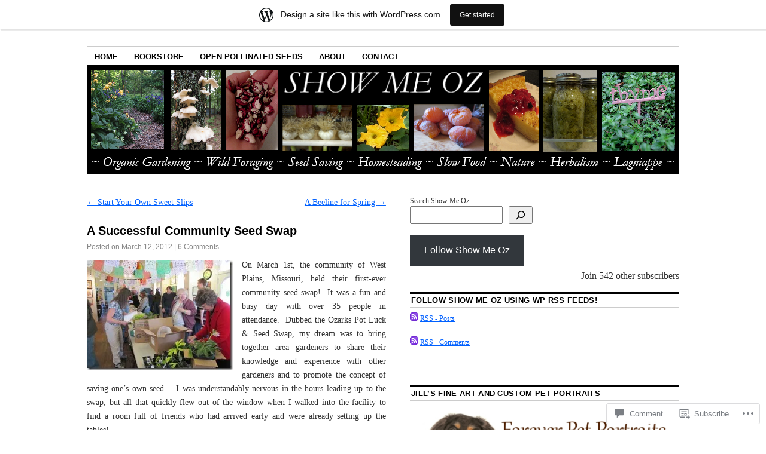

--- FILE ---
content_type: text/html; charset=UTF-8
request_url: https://showmeoz.wordpress.com/2012/03/12/a-successful-community-seed-swap/
body_size: 44231
content:
<!DOCTYPE html>
<!--[if IE 6]>
<html id="ie6" lang="en">
<![endif]-->
<!--[if IE 8]>
<html id="ie8" lang="en">
<![endif]-->
<!--[if (!IE)]><!-->
<html lang="en">
<!--<![endif]-->

<head>
<meta charset="UTF-8" />
<title>A Successful Community Seed Swap | Show Me Oz</title>
<link rel="profile" href="http://gmpg.org/xfn/11" />
<link rel="pingback" href="https://showmeoz.wordpress.com/xmlrpc.php" />
<meta name='robots' content='max-image-preview:large' />
<meta name="google-site-verification" content="Pw9CimACu3_KPNtbm_hTXdc36HiVmBLWG5bQHO_Kllw" />
<meta name="msvalidate.01" content="1D7182C3DE2AC27DF0A7DF6044A00909" />
<link rel='dns-prefetch' href='//s0.wp.com' />
<link rel='dns-prefetch' href='//widgets.wp.com' />
<link rel="alternate" type="application/rss+xml" title="Show Me Oz &raquo; Feed" href="https://showmeoz.wordpress.com/feed/" />
<link rel="alternate" type="application/rss+xml" title="Show Me Oz &raquo; Comments Feed" href="https://showmeoz.wordpress.com/comments/feed/" />
<link rel="alternate" type="application/rss+xml" title="Show Me Oz &raquo; A Successful Community Seed&nbsp;Swap Comments Feed" href="https://showmeoz.wordpress.com/2012/03/12/a-successful-community-seed-swap/feed/" />
	<script type="text/javascript">
		/* <![CDATA[ */
		function addLoadEvent(func) {
			var oldonload = window.onload;
			if (typeof window.onload != 'function') {
				window.onload = func;
			} else {
				window.onload = function () {
					oldonload();
					func();
				}
			}
		}
		/* ]]> */
	</script>
	<link crossorigin='anonymous' rel='stylesheet' id='all-css-0-1' href='/_static/??/wp-content/mu-plugins/likes/jetpack-likes.css,/wp-content/blog-plugins/marketing-bar/css/marketing-bar.css?m=1761640963j&cssminify=yes' type='text/css' media='all' />
<style id='wp-emoji-styles-inline-css'>

	img.wp-smiley, img.emoji {
		display: inline !important;
		border: none !important;
		box-shadow: none !important;
		height: 1em !important;
		width: 1em !important;
		margin: 0 0.07em !important;
		vertical-align: -0.1em !important;
		background: none !important;
		padding: 0 !important;
	}
/*# sourceURL=wp-emoji-styles-inline-css */
</style>
<link crossorigin='anonymous' rel='stylesheet' id='all-css-2-1' href='/wp-content/plugins/gutenberg-core/v22.4.0/build/styles/block-library/style.min.css?m=1768935615i&cssminify=yes' type='text/css' media='all' />
<style id='wp-block-library-inline-css'>
.has-text-align-justify {
	text-align:justify;
}
.has-text-align-justify{text-align:justify;}

/*# sourceURL=wp-block-library-inline-css */
</style><style id='wp-block-archives-inline-css'>
.wp-block-archives{box-sizing:border-box}.wp-block-archives-dropdown label{display:block}
/*# sourceURL=https://s0.wp.com/wp-content/plugins/gutenberg-core/v22.4.0/build/styles/block-library/archives/style.min.css */
</style>
<style id='wp-block-heading-inline-css'>
h1:where(.wp-block-heading).has-background,h2:where(.wp-block-heading).has-background,h3:where(.wp-block-heading).has-background,h4:where(.wp-block-heading).has-background,h5:where(.wp-block-heading).has-background,h6:where(.wp-block-heading).has-background{padding:1.25em 2.375em}h1.has-text-align-left[style*=writing-mode]:where([style*=vertical-lr]),h1.has-text-align-right[style*=writing-mode]:where([style*=vertical-rl]),h2.has-text-align-left[style*=writing-mode]:where([style*=vertical-lr]),h2.has-text-align-right[style*=writing-mode]:where([style*=vertical-rl]),h3.has-text-align-left[style*=writing-mode]:where([style*=vertical-lr]),h3.has-text-align-right[style*=writing-mode]:where([style*=vertical-rl]),h4.has-text-align-left[style*=writing-mode]:where([style*=vertical-lr]),h4.has-text-align-right[style*=writing-mode]:where([style*=vertical-rl]),h5.has-text-align-left[style*=writing-mode]:where([style*=vertical-lr]),h5.has-text-align-right[style*=writing-mode]:where([style*=vertical-rl]),h6.has-text-align-left[style*=writing-mode]:where([style*=vertical-lr]),h6.has-text-align-right[style*=writing-mode]:where([style*=vertical-rl]){rotate:180deg}
/*# sourceURL=https://s0.wp.com/wp-content/plugins/gutenberg-core/v22.4.0/build/styles/block-library/heading/style.min.css */
</style>
<style id='wp-block-image-inline-css'>
.wp-block-image>a,.wp-block-image>figure>a{display:inline-block}.wp-block-image img{box-sizing:border-box;height:auto;max-width:100%;vertical-align:bottom}@media not (prefers-reduced-motion){.wp-block-image img.hide{visibility:hidden}.wp-block-image img.show{animation:show-content-image .4s}}.wp-block-image[style*=border-radius] img,.wp-block-image[style*=border-radius]>a{border-radius:inherit}.wp-block-image.has-custom-border img{box-sizing:border-box}.wp-block-image.aligncenter{text-align:center}.wp-block-image.alignfull>a,.wp-block-image.alignwide>a{width:100%}.wp-block-image.alignfull img,.wp-block-image.alignwide img{height:auto;width:100%}.wp-block-image .aligncenter,.wp-block-image .alignleft,.wp-block-image .alignright,.wp-block-image.aligncenter,.wp-block-image.alignleft,.wp-block-image.alignright{display:table}.wp-block-image .aligncenter>figcaption,.wp-block-image .alignleft>figcaption,.wp-block-image .alignright>figcaption,.wp-block-image.aligncenter>figcaption,.wp-block-image.alignleft>figcaption,.wp-block-image.alignright>figcaption{caption-side:bottom;display:table-caption}.wp-block-image .alignleft{float:left;margin:.5em 1em .5em 0}.wp-block-image .alignright{float:right;margin:.5em 0 .5em 1em}.wp-block-image .aligncenter{margin-left:auto;margin-right:auto}.wp-block-image :where(figcaption){margin-bottom:1em;margin-top:.5em}.wp-block-image.is-style-circle-mask img{border-radius:9999px}@supports ((-webkit-mask-image:none) or (mask-image:none)) or (-webkit-mask-image:none){.wp-block-image.is-style-circle-mask img{border-radius:0;-webkit-mask-image:url('data:image/svg+xml;utf8,<svg viewBox="0 0 100 100" xmlns="http://www.w3.org/2000/svg"><circle cx="50" cy="50" r="50"/></svg>');mask-image:url('data:image/svg+xml;utf8,<svg viewBox="0 0 100 100" xmlns="http://www.w3.org/2000/svg"><circle cx="50" cy="50" r="50"/></svg>');mask-mode:alpha;-webkit-mask-position:center;mask-position:center;-webkit-mask-repeat:no-repeat;mask-repeat:no-repeat;-webkit-mask-size:contain;mask-size:contain}}:root :where(.wp-block-image.is-style-rounded img,.wp-block-image .is-style-rounded img){border-radius:9999px}.wp-block-image figure{margin:0}.wp-lightbox-container{display:flex;flex-direction:column;position:relative}.wp-lightbox-container img{cursor:zoom-in}.wp-lightbox-container img:hover+button{opacity:1}.wp-lightbox-container button{align-items:center;backdrop-filter:blur(16px) saturate(180%);background-color:#5a5a5a40;border:none;border-radius:4px;cursor:zoom-in;display:flex;height:20px;justify-content:center;opacity:0;padding:0;position:absolute;right:16px;text-align:center;top:16px;width:20px;z-index:100}@media not (prefers-reduced-motion){.wp-lightbox-container button{transition:opacity .2s ease}}.wp-lightbox-container button:focus-visible{outline:3px auto #5a5a5a40;outline:3px auto -webkit-focus-ring-color;outline-offset:3px}.wp-lightbox-container button:hover{cursor:pointer;opacity:1}.wp-lightbox-container button:focus{opacity:1}.wp-lightbox-container button:focus,.wp-lightbox-container button:hover,.wp-lightbox-container button:not(:hover):not(:active):not(.has-background){background-color:#5a5a5a40;border:none}.wp-lightbox-overlay{box-sizing:border-box;cursor:zoom-out;height:100vh;left:0;overflow:hidden;position:fixed;top:0;visibility:hidden;width:100%;z-index:100000}.wp-lightbox-overlay .close-button{align-items:center;cursor:pointer;display:flex;justify-content:center;min-height:40px;min-width:40px;padding:0;position:absolute;right:calc(env(safe-area-inset-right) + 16px);top:calc(env(safe-area-inset-top) + 16px);z-index:5000000}.wp-lightbox-overlay .close-button:focus,.wp-lightbox-overlay .close-button:hover,.wp-lightbox-overlay .close-button:not(:hover):not(:active):not(.has-background){background:none;border:none}.wp-lightbox-overlay .lightbox-image-container{height:var(--wp--lightbox-container-height);left:50%;overflow:hidden;position:absolute;top:50%;transform:translate(-50%,-50%);transform-origin:top left;width:var(--wp--lightbox-container-width);z-index:9999999999}.wp-lightbox-overlay .wp-block-image{align-items:center;box-sizing:border-box;display:flex;height:100%;justify-content:center;margin:0;position:relative;transform-origin:0 0;width:100%;z-index:3000000}.wp-lightbox-overlay .wp-block-image img{height:var(--wp--lightbox-image-height);min-height:var(--wp--lightbox-image-height);min-width:var(--wp--lightbox-image-width);width:var(--wp--lightbox-image-width)}.wp-lightbox-overlay .wp-block-image figcaption{display:none}.wp-lightbox-overlay button{background:none;border:none}.wp-lightbox-overlay .scrim{background-color:#fff;height:100%;opacity:.9;position:absolute;width:100%;z-index:2000000}.wp-lightbox-overlay.active{visibility:visible}@media not (prefers-reduced-motion){.wp-lightbox-overlay.active{animation:turn-on-visibility .25s both}.wp-lightbox-overlay.active img{animation:turn-on-visibility .35s both}.wp-lightbox-overlay.show-closing-animation:not(.active){animation:turn-off-visibility .35s both}.wp-lightbox-overlay.show-closing-animation:not(.active) img{animation:turn-off-visibility .25s both}.wp-lightbox-overlay.zoom.active{animation:none;opacity:1;visibility:visible}.wp-lightbox-overlay.zoom.active .lightbox-image-container{animation:lightbox-zoom-in .4s}.wp-lightbox-overlay.zoom.active .lightbox-image-container img{animation:none}.wp-lightbox-overlay.zoom.active .scrim{animation:turn-on-visibility .4s forwards}.wp-lightbox-overlay.zoom.show-closing-animation:not(.active){animation:none}.wp-lightbox-overlay.zoom.show-closing-animation:not(.active) .lightbox-image-container{animation:lightbox-zoom-out .4s}.wp-lightbox-overlay.zoom.show-closing-animation:not(.active) .lightbox-image-container img{animation:none}.wp-lightbox-overlay.zoom.show-closing-animation:not(.active) .scrim{animation:turn-off-visibility .4s forwards}}@keyframes show-content-image{0%{visibility:hidden}99%{visibility:hidden}to{visibility:visible}}@keyframes turn-on-visibility{0%{opacity:0}to{opacity:1}}@keyframes turn-off-visibility{0%{opacity:1;visibility:visible}99%{opacity:0;visibility:visible}to{opacity:0;visibility:hidden}}@keyframes lightbox-zoom-in{0%{transform:translate(calc((-100vw + var(--wp--lightbox-scrollbar-width))/2 + var(--wp--lightbox-initial-left-position)),calc(-50vh + var(--wp--lightbox-initial-top-position))) scale(var(--wp--lightbox-scale))}to{transform:translate(-50%,-50%) scale(1)}}@keyframes lightbox-zoom-out{0%{transform:translate(-50%,-50%) scale(1);visibility:visible}99%{visibility:visible}to{transform:translate(calc((-100vw + var(--wp--lightbox-scrollbar-width))/2 + var(--wp--lightbox-initial-left-position)),calc(-50vh + var(--wp--lightbox-initial-top-position))) scale(var(--wp--lightbox-scale));visibility:hidden}}
/*# sourceURL=https://s0.wp.com/wp-content/plugins/gutenberg-core/v22.4.0/build/styles/block-library/image/style.min.css */
</style>
<style id='wp-block-paragraph-inline-css'>
.is-small-text{font-size:.875em}.is-regular-text{font-size:1em}.is-large-text{font-size:2.25em}.is-larger-text{font-size:3em}.has-drop-cap:not(:focus):first-letter{float:left;font-size:8.4em;font-style:normal;font-weight:100;line-height:.68;margin:.05em .1em 0 0;text-transform:uppercase}body.rtl .has-drop-cap:not(:focus):first-letter{float:none;margin-left:.1em}p.has-drop-cap.has-background{overflow:hidden}:root :where(p.has-background){padding:1.25em 2.375em}:where(p.has-text-color:not(.has-link-color)) a{color:inherit}p.has-text-align-left[style*="writing-mode:vertical-lr"],p.has-text-align-right[style*="writing-mode:vertical-rl"]{rotate:180deg}
/*# sourceURL=https://s0.wp.com/wp-content/plugins/gutenberg-core/v22.4.0/build/styles/block-library/paragraph/style.min.css */
</style>
<style id='wp-block-search-inline-css'>
.wp-block-search__button{margin-left:10px;word-break:normal}.wp-block-search__button.has-icon{line-height:0}.wp-block-search__button svg{fill:currentColor;height:1.25em;min-height:24px;min-width:24px;vertical-align:text-bottom;width:1.25em}:where(.wp-block-search__button){border:1px solid #ccc;padding:6px 10px}.wp-block-search__inside-wrapper{display:flex;flex:auto;flex-wrap:nowrap;max-width:100%}.wp-block-search__label{width:100%}.wp-block-search.wp-block-search__button-only .wp-block-search__button{box-sizing:border-box;display:flex;flex-shrink:0;justify-content:center;margin-left:0;max-width:100%}.wp-block-search.wp-block-search__button-only .wp-block-search__inside-wrapper{min-width:0!important;transition-property:width}.wp-block-search.wp-block-search__button-only .wp-block-search__input{flex-basis:100%;transition-duration:.3s}.wp-block-search.wp-block-search__button-only.wp-block-search__searchfield-hidden,.wp-block-search.wp-block-search__button-only.wp-block-search__searchfield-hidden .wp-block-search__inside-wrapper{overflow:hidden}.wp-block-search.wp-block-search__button-only.wp-block-search__searchfield-hidden .wp-block-search__input{border-left-width:0!important;border-right-width:0!important;flex-basis:0;flex-grow:0;margin:0;min-width:0!important;padding-left:0!important;padding-right:0!important;width:0!important}:where(.wp-block-search__input){appearance:none;border:1px solid #949494;flex-grow:1;font-family:inherit;font-size:inherit;font-style:inherit;font-weight:inherit;letter-spacing:inherit;line-height:inherit;margin-left:0;margin-right:0;min-width:3rem;padding:8px;text-decoration:unset!important;text-transform:inherit}:where(.wp-block-search__button-inside .wp-block-search__inside-wrapper){background-color:#fff;border:1px solid #949494;box-sizing:border-box;padding:4px}:where(.wp-block-search__button-inside .wp-block-search__inside-wrapper) .wp-block-search__input{border:none;border-radius:0;padding:0 4px}:where(.wp-block-search__button-inside .wp-block-search__inside-wrapper) .wp-block-search__input:focus{outline:none}:where(.wp-block-search__button-inside .wp-block-search__inside-wrapper) :where(.wp-block-search__button){padding:4px 8px}.wp-block-search.aligncenter .wp-block-search__inside-wrapper{margin:auto}.wp-block[data-align=right] .wp-block-search.wp-block-search__button-only .wp-block-search__inside-wrapper{float:right}
/*# sourceURL=https://s0.wp.com/wp-content/plugins/gutenberg-core/v22.4.0/build/styles/block-library/search/style.min.css */
</style>
<style id='global-styles-inline-css'>
:root{--wp--preset--aspect-ratio--square: 1;--wp--preset--aspect-ratio--4-3: 4/3;--wp--preset--aspect-ratio--3-4: 3/4;--wp--preset--aspect-ratio--3-2: 3/2;--wp--preset--aspect-ratio--2-3: 2/3;--wp--preset--aspect-ratio--16-9: 16/9;--wp--preset--aspect-ratio--9-16: 9/16;--wp--preset--color--black: #000000;--wp--preset--color--cyan-bluish-gray: #abb8c3;--wp--preset--color--white: #ffffff;--wp--preset--color--pale-pink: #f78da7;--wp--preset--color--vivid-red: #cf2e2e;--wp--preset--color--luminous-vivid-orange: #ff6900;--wp--preset--color--luminous-vivid-amber: #fcb900;--wp--preset--color--light-green-cyan: #7bdcb5;--wp--preset--color--vivid-green-cyan: #00d084;--wp--preset--color--pale-cyan-blue: #8ed1fc;--wp--preset--color--vivid-cyan-blue: #0693e3;--wp--preset--color--vivid-purple: #9b51e0;--wp--preset--gradient--vivid-cyan-blue-to-vivid-purple: linear-gradient(135deg,rgb(6,147,227) 0%,rgb(155,81,224) 100%);--wp--preset--gradient--light-green-cyan-to-vivid-green-cyan: linear-gradient(135deg,rgb(122,220,180) 0%,rgb(0,208,130) 100%);--wp--preset--gradient--luminous-vivid-amber-to-luminous-vivid-orange: linear-gradient(135deg,rgb(252,185,0) 0%,rgb(255,105,0) 100%);--wp--preset--gradient--luminous-vivid-orange-to-vivid-red: linear-gradient(135deg,rgb(255,105,0) 0%,rgb(207,46,46) 100%);--wp--preset--gradient--very-light-gray-to-cyan-bluish-gray: linear-gradient(135deg,rgb(238,238,238) 0%,rgb(169,184,195) 100%);--wp--preset--gradient--cool-to-warm-spectrum: linear-gradient(135deg,rgb(74,234,220) 0%,rgb(151,120,209) 20%,rgb(207,42,186) 40%,rgb(238,44,130) 60%,rgb(251,105,98) 80%,rgb(254,248,76) 100%);--wp--preset--gradient--blush-light-purple: linear-gradient(135deg,rgb(255,206,236) 0%,rgb(152,150,240) 100%);--wp--preset--gradient--blush-bordeaux: linear-gradient(135deg,rgb(254,205,165) 0%,rgb(254,45,45) 50%,rgb(107,0,62) 100%);--wp--preset--gradient--luminous-dusk: linear-gradient(135deg,rgb(255,203,112) 0%,rgb(199,81,192) 50%,rgb(65,88,208) 100%);--wp--preset--gradient--pale-ocean: linear-gradient(135deg,rgb(255,245,203) 0%,rgb(182,227,212) 50%,rgb(51,167,181) 100%);--wp--preset--gradient--electric-grass: linear-gradient(135deg,rgb(202,248,128) 0%,rgb(113,206,126) 100%);--wp--preset--gradient--midnight: linear-gradient(135deg,rgb(2,3,129) 0%,rgb(40,116,252) 100%);--wp--preset--font-size--small: 13px;--wp--preset--font-size--medium: 20px;--wp--preset--font-size--large: 36px;--wp--preset--font-size--x-large: 42px;--wp--preset--font-family--albert-sans: 'Albert Sans', sans-serif;--wp--preset--font-family--alegreya: Alegreya, serif;--wp--preset--font-family--arvo: Arvo, serif;--wp--preset--font-family--bodoni-moda: 'Bodoni Moda', serif;--wp--preset--font-family--bricolage-grotesque: 'Bricolage Grotesque', sans-serif;--wp--preset--font-family--cabin: Cabin, sans-serif;--wp--preset--font-family--chivo: Chivo, sans-serif;--wp--preset--font-family--commissioner: Commissioner, sans-serif;--wp--preset--font-family--cormorant: Cormorant, serif;--wp--preset--font-family--courier-prime: 'Courier Prime', monospace;--wp--preset--font-family--crimson-pro: 'Crimson Pro', serif;--wp--preset--font-family--dm-mono: 'DM Mono', monospace;--wp--preset--font-family--dm-sans: 'DM Sans', sans-serif;--wp--preset--font-family--dm-serif-display: 'DM Serif Display', serif;--wp--preset--font-family--domine: Domine, serif;--wp--preset--font-family--eb-garamond: 'EB Garamond', serif;--wp--preset--font-family--epilogue: Epilogue, sans-serif;--wp--preset--font-family--fahkwang: Fahkwang, sans-serif;--wp--preset--font-family--figtree: Figtree, sans-serif;--wp--preset--font-family--fira-sans: 'Fira Sans', sans-serif;--wp--preset--font-family--fjalla-one: 'Fjalla One', sans-serif;--wp--preset--font-family--fraunces: Fraunces, serif;--wp--preset--font-family--gabarito: Gabarito, system-ui;--wp--preset--font-family--ibm-plex-mono: 'IBM Plex Mono', monospace;--wp--preset--font-family--ibm-plex-sans: 'IBM Plex Sans', sans-serif;--wp--preset--font-family--ibarra-real-nova: 'Ibarra Real Nova', serif;--wp--preset--font-family--instrument-serif: 'Instrument Serif', serif;--wp--preset--font-family--inter: Inter, sans-serif;--wp--preset--font-family--josefin-sans: 'Josefin Sans', sans-serif;--wp--preset--font-family--jost: Jost, sans-serif;--wp--preset--font-family--libre-baskerville: 'Libre Baskerville', serif;--wp--preset--font-family--libre-franklin: 'Libre Franklin', sans-serif;--wp--preset--font-family--literata: Literata, serif;--wp--preset--font-family--lora: Lora, serif;--wp--preset--font-family--merriweather: Merriweather, serif;--wp--preset--font-family--montserrat: Montserrat, sans-serif;--wp--preset--font-family--newsreader: Newsreader, serif;--wp--preset--font-family--noto-sans-mono: 'Noto Sans Mono', sans-serif;--wp--preset--font-family--nunito: Nunito, sans-serif;--wp--preset--font-family--open-sans: 'Open Sans', sans-serif;--wp--preset--font-family--overpass: Overpass, sans-serif;--wp--preset--font-family--pt-serif: 'PT Serif', serif;--wp--preset--font-family--petrona: Petrona, serif;--wp--preset--font-family--piazzolla: Piazzolla, serif;--wp--preset--font-family--playfair-display: 'Playfair Display', serif;--wp--preset--font-family--plus-jakarta-sans: 'Plus Jakarta Sans', sans-serif;--wp--preset--font-family--poppins: Poppins, sans-serif;--wp--preset--font-family--raleway: Raleway, sans-serif;--wp--preset--font-family--roboto: Roboto, sans-serif;--wp--preset--font-family--roboto-slab: 'Roboto Slab', serif;--wp--preset--font-family--rubik: Rubik, sans-serif;--wp--preset--font-family--rufina: Rufina, serif;--wp--preset--font-family--sora: Sora, sans-serif;--wp--preset--font-family--source-sans-3: 'Source Sans 3', sans-serif;--wp--preset--font-family--source-serif-4: 'Source Serif 4', serif;--wp--preset--font-family--space-mono: 'Space Mono', monospace;--wp--preset--font-family--syne: Syne, sans-serif;--wp--preset--font-family--texturina: Texturina, serif;--wp--preset--font-family--urbanist: Urbanist, sans-serif;--wp--preset--font-family--work-sans: 'Work Sans', sans-serif;--wp--preset--spacing--20: 0.44rem;--wp--preset--spacing--30: 0.67rem;--wp--preset--spacing--40: 1rem;--wp--preset--spacing--50: 1.5rem;--wp--preset--spacing--60: 2.25rem;--wp--preset--spacing--70: 3.38rem;--wp--preset--spacing--80: 5.06rem;--wp--preset--shadow--natural: 6px 6px 9px rgba(0, 0, 0, 0.2);--wp--preset--shadow--deep: 12px 12px 50px rgba(0, 0, 0, 0.4);--wp--preset--shadow--sharp: 6px 6px 0px rgba(0, 0, 0, 0.2);--wp--preset--shadow--outlined: 6px 6px 0px -3px rgb(255, 255, 255), 6px 6px rgb(0, 0, 0);--wp--preset--shadow--crisp: 6px 6px 0px rgb(0, 0, 0);}:where(body) { margin: 0; }:where(.is-layout-flex){gap: 0.5em;}:where(.is-layout-grid){gap: 0.5em;}body .is-layout-flex{display: flex;}.is-layout-flex{flex-wrap: wrap;align-items: center;}.is-layout-flex > :is(*, div){margin: 0;}body .is-layout-grid{display: grid;}.is-layout-grid > :is(*, div){margin: 0;}body{padding-top: 0px;padding-right: 0px;padding-bottom: 0px;padding-left: 0px;}:root :where(.wp-element-button, .wp-block-button__link){background-color: #32373c;border-width: 0;color: #fff;font-family: inherit;font-size: inherit;font-style: inherit;font-weight: inherit;letter-spacing: inherit;line-height: inherit;padding-top: calc(0.667em + 2px);padding-right: calc(1.333em + 2px);padding-bottom: calc(0.667em + 2px);padding-left: calc(1.333em + 2px);text-decoration: none;text-transform: inherit;}.has-black-color{color: var(--wp--preset--color--black) !important;}.has-cyan-bluish-gray-color{color: var(--wp--preset--color--cyan-bluish-gray) !important;}.has-white-color{color: var(--wp--preset--color--white) !important;}.has-pale-pink-color{color: var(--wp--preset--color--pale-pink) !important;}.has-vivid-red-color{color: var(--wp--preset--color--vivid-red) !important;}.has-luminous-vivid-orange-color{color: var(--wp--preset--color--luminous-vivid-orange) !important;}.has-luminous-vivid-amber-color{color: var(--wp--preset--color--luminous-vivid-amber) !important;}.has-light-green-cyan-color{color: var(--wp--preset--color--light-green-cyan) !important;}.has-vivid-green-cyan-color{color: var(--wp--preset--color--vivid-green-cyan) !important;}.has-pale-cyan-blue-color{color: var(--wp--preset--color--pale-cyan-blue) !important;}.has-vivid-cyan-blue-color{color: var(--wp--preset--color--vivid-cyan-blue) !important;}.has-vivid-purple-color{color: var(--wp--preset--color--vivid-purple) !important;}.has-black-background-color{background-color: var(--wp--preset--color--black) !important;}.has-cyan-bluish-gray-background-color{background-color: var(--wp--preset--color--cyan-bluish-gray) !important;}.has-white-background-color{background-color: var(--wp--preset--color--white) !important;}.has-pale-pink-background-color{background-color: var(--wp--preset--color--pale-pink) !important;}.has-vivid-red-background-color{background-color: var(--wp--preset--color--vivid-red) !important;}.has-luminous-vivid-orange-background-color{background-color: var(--wp--preset--color--luminous-vivid-orange) !important;}.has-luminous-vivid-amber-background-color{background-color: var(--wp--preset--color--luminous-vivid-amber) !important;}.has-light-green-cyan-background-color{background-color: var(--wp--preset--color--light-green-cyan) !important;}.has-vivid-green-cyan-background-color{background-color: var(--wp--preset--color--vivid-green-cyan) !important;}.has-pale-cyan-blue-background-color{background-color: var(--wp--preset--color--pale-cyan-blue) !important;}.has-vivid-cyan-blue-background-color{background-color: var(--wp--preset--color--vivid-cyan-blue) !important;}.has-vivid-purple-background-color{background-color: var(--wp--preset--color--vivid-purple) !important;}.has-black-border-color{border-color: var(--wp--preset--color--black) !important;}.has-cyan-bluish-gray-border-color{border-color: var(--wp--preset--color--cyan-bluish-gray) !important;}.has-white-border-color{border-color: var(--wp--preset--color--white) !important;}.has-pale-pink-border-color{border-color: var(--wp--preset--color--pale-pink) !important;}.has-vivid-red-border-color{border-color: var(--wp--preset--color--vivid-red) !important;}.has-luminous-vivid-orange-border-color{border-color: var(--wp--preset--color--luminous-vivid-orange) !important;}.has-luminous-vivid-amber-border-color{border-color: var(--wp--preset--color--luminous-vivid-amber) !important;}.has-light-green-cyan-border-color{border-color: var(--wp--preset--color--light-green-cyan) !important;}.has-vivid-green-cyan-border-color{border-color: var(--wp--preset--color--vivid-green-cyan) !important;}.has-pale-cyan-blue-border-color{border-color: var(--wp--preset--color--pale-cyan-blue) !important;}.has-vivid-cyan-blue-border-color{border-color: var(--wp--preset--color--vivid-cyan-blue) !important;}.has-vivid-purple-border-color{border-color: var(--wp--preset--color--vivid-purple) !important;}.has-vivid-cyan-blue-to-vivid-purple-gradient-background{background: var(--wp--preset--gradient--vivid-cyan-blue-to-vivid-purple) !important;}.has-light-green-cyan-to-vivid-green-cyan-gradient-background{background: var(--wp--preset--gradient--light-green-cyan-to-vivid-green-cyan) !important;}.has-luminous-vivid-amber-to-luminous-vivid-orange-gradient-background{background: var(--wp--preset--gradient--luminous-vivid-amber-to-luminous-vivid-orange) !important;}.has-luminous-vivid-orange-to-vivid-red-gradient-background{background: var(--wp--preset--gradient--luminous-vivid-orange-to-vivid-red) !important;}.has-very-light-gray-to-cyan-bluish-gray-gradient-background{background: var(--wp--preset--gradient--very-light-gray-to-cyan-bluish-gray) !important;}.has-cool-to-warm-spectrum-gradient-background{background: var(--wp--preset--gradient--cool-to-warm-spectrum) !important;}.has-blush-light-purple-gradient-background{background: var(--wp--preset--gradient--blush-light-purple) !important;}.has-blush-bordeaux-gradient-background{background: var(--wp--preset--gradient--blush-bordeaux) !important;}.has-luminous-dusk-gradient-background{background: var(--wp--preset--gradient--luminous-dusk) !important;}.has-pale-ocean-gradient-background{background: var(--wp--preset--gradient--pale-ocean) !important;}.has-electric-grass-gradient-background{background: var(--wp--preset--gradient--electric-grass) !important;}.has-midnight-gradient-background{background: var(--wp--preset--gradient--midnight) !important;}.has-small-font-size{font-size: var(--wp--preset--font-size--small) !important;}.has-medium-font-size{font-size: var(--wp--preset--font-size--medium) !important;}.has-large-font-size{font-size: var(--wp--preset--font-size--large) !important;}.has-x-large-font-size{font-size: var(--wp--preset--font-size--x-large) !important;}.has-albert-sans-font-family{font-family: var(--wp--preset--font-family--albert-sans) !important;}.has-alegreya-font-family{font-family: var(--wp--preset--font-family--alegreya) !important;}.has-arvo-font-family{font-family: var(--wp--preset--font-family--arvo) !important;}.has-bodoni-moda-font-family{font-family: var(--wp--preset--font-family--bodoni-moda) !important;}.has-bricolage-grotesque-font-family{font-family: var(--wp--preset--font-family--bricolage-grotesque) !important;}.has-cabin-font-family{font-family: var(--wp--preset--font-family--cabin) !important;}.has-chivo-font-family{font-family: var(--wp--preset--font-family--chivo) !important;}.has-commissioner-font-family{font-family: var(--wp--preset--font-family--commissioner) !important;}.has-cormorant-font-family{font-family: var(--wp--preset--font-family--cormorant) !important;}.has-courier-prime-font-family{font-family: var(--wp--preset--font-family--courier-prime) !important;}.has-crimson-pro-font-family{font-family: var(--wp--preset--font-family--crimson-pro) !important;}.has-dm-mono-font-family{font-family: var(--wp--preset--font-family--dm-mono) !important;}.has-dm-sans-font-family{font-family: var(--wp--preset--font-family--dm-sans) !important;}.has-dm-serif-display-font-family{font-family: var(--wp--preset--font-family--dm-serif-display) !important;}.has-domine-font-family{font-family: var(--wp--preset--font-family--domine) !important;}.has-eb-garamond-font-family{font-family: var(--wp--preset--font-family--eb-garamond) !important;}.has-epilogue-font-family{font-family: var(--wp--preset--font-family--epilogue) !important;}.has-fahkwang-font-family{font-family: var(--wp--preset--font-family--fahkwang) !important;}.has-figtree-font-family{font-family: var(--wp--preset--font-family--figtree) !important;}.has-fira-sans-font-family{font-family: var(--wp--preset--font-family--fira-sans) !important;}.has-fjalla-one-font-family{font-family: var(--wp--preset--font-family--fjalla-one) !important;}.has-fraunces-font-family{font-family: var(--wp--preset--font-family--fraunces) !important;}.has-gabarito-font-family{font-family: var(--wp--preset--font-family--gabarito) !important;}.has-ibm-plex-mono-font-family{font-family: var(--wp--preset--font-family--ibm-plex-mono) !important;}.has-ibm-plex-sans-font-family{font-family: var(--wp--preset--font-family--ibm-plex-sans) !important;}.has-ibarra-real-nova-font-family{font-family: var(--wp--preset--font-family--ibarra-real-nova) !important;}.has-instrument-serif-font-family{font-family: var(--wp--preset--font-family--instrument-serif) !important;}.has-inter-font-family{font-family: var(--wp--preset--font-family--inter) !important;}.has-josefin-sans-font-family{font-family: var(--wp--preset--font-family--josefin-sans) !important;}.has-jost-font-family{font-family: var(--wp--preset--font-family--jost) !important;}.has-libre-baskerville-font-family{font-family: var(--wp--preset--font-family--libre-baskerville) !important;}.has-libre-franklin-font-family{font-family: var(--wp--preset--font-family--libre-franklin) !important;}.has-literata-font-family{font-family: var(--wp--preset--font-family--literata) !important;}.has-lora-font-family{font-family: var(--wp--preset--font-family--lora) !important;}.has-merriweather-font-family{font-family: var(--wp--preset--font-family--merriweather) !important;}.has-montserrat-font-family{font-family: var(--wp--preset--font-family--montserrat) !important;}.has-newsreader-font-family{font-family: var(--wp--preset--font-family--newsreader) !important;}.has-noto-sans-mono-font-family{font-family: var(--wp--preset--font-family--noto-sans-mono) !important;}.has-nunito-font-family{font-family: var(--wp--preset--font-family--nunito) !important;}.has-open-sans-font-family{font-family: var(--wp--preset--font-family--open-sans) !important;}.has-overpass-font-family{font-family: var(--wp--preset--font-family--overpass) !important;}.has-pt-serif-font-family{font-family: var(--wp--preset--font-family--pt-serif) !important;}.has-petrona-font-family{font-family: var(--wp--preset--font-family--petrona) !important;}.has-piazzolla-font-family{font-family: var(--wp--preset--font-family--piazzolla) !important;}.has-playfair-display-font-family{font-family: var(--wp--preset--font-family--playfair-display) !important;}.has-plus-jakarta-sans-font-family{font-family: var(--wp--preset--font-family--plus-jakarta-sans) !important;}.has-poppins-font-family{font-family: var(--wp--preset--font-family--poppins) !important;}.has-raleway-font-family{font-family: var(--wp--preset--font-family--raleway) !important;}.has-roboto-font-family{font-family: var(--wp--preset--font-family--roboto) !important;}.has-roboto-slab-font-family{font-family: var(--wp--preset--font-family--roboto-slab) !important;}.has-rubik-font-family{font-family: var(--wp--preset--font-family--rubik) !important;}.has-rufina-font-family{font-family: var(--wp--preset--font-family--rufina) !important;}.has-sora-font-family{font-family: var(--wp--preset--font-family--sora) !important;}.has-source-sans-3-font-family{font-family: var(--wp--preset--font-family--source-sans-3) !important;}.has-source-serif-4-font-family{font-family: var(--wp--preset--font-family--source-serif-4) !important;}.has-space-mono-font-family{font-family: var(--wp--preset--font-family--space-mono) !important;}.has-syne-font-family{font-family: var(--wp--preset--font-family--syne) !important;}.has-texturina-font-family{font-family: var(--wp--preset--font-family--texturina) !important;}.has-urbanist-font-family{font-family: var(--wp--preset--font-family--urbanist) !important;}.has-work-sans-font-family{font-family: var(--wp--preset--font-family--work-sans) !important;}
/*# sourceURL=global-styles-inline-css */
</style>

<style id='classic-theme-styles-inline-css'>
.wp-block-button__link{background-color:#32373c;border-radius:9999px;box-shadow:none;color:#fff;font-size:1.125em;padding:calc(.667em + 2px) calc(1.333em + 2px);text-decoration:none}.wp-block-file__button{background:#32373c;color:#fff}.wp-block-accordion-heading{margin:0}.wp-block-accordion-heading__toggle{background-color:inherit!important;color:inherit!important}.wp-block-accordion-heading__toggle:not(:focus-visible){outline:none}.wp-block-accordion-heading__toggle:focus,.wp-block-accordion-heading__toggle:hover{background-color:inherit!important;border:none;box-shadow:none;color:inherit;padding:var(--wp--preset--spacing--20,1em) 0;text-decoration:none}.wp-block-accordion-heading__toggle:focus-visible{outline:auto;outline-offset:0}
/*# sourceURL=/wp-content/plugins/gutenberg-core/v22.4.0/build/styles/block-library/classic.min.css */
</style>
<link crossorigin='anonymous' rel='stylesheet' id='all-css-4-1' href='/_static/??-eJx9j9sOwjAIhl/[base64]&cssminify=yes' type='text/css' media='all' />
<link rel='stylesheet' id='verbum-gutenberg-css-css' href='https://widgets.wp.com/verbum-block-editor/block-editor.css?ver=1738686361' media='all' />
<link crossorigin='anonymous' rel='stylesheet' id='all-css-6-1' href='/_static/??-eJyFi0EKAjEMAD9kDevKigfxLd0QayRNSpuy+HtXvCiC3mZgBpYS0NRJHfxKmRqUPgNajcJK0PwutMXWNvCnZMVXHZaClr+e3EORnlgbVJrF0ooJ1upNf02JLIhhdDb9kHCRyPW5nvNpOOyH6TiOu+n2AKDtUTE=&cssminify=yes' type='text/css' media='all' />
<style id='jetpack-global-styles-frontend-style-inline-css'>
:root { --font-headings: unset; --font-base: unset; --font-headings-default: -apple-system,BlinkMacSystemFont,"Segoe UI",Roboto,Oxygen-Sans,Ubuntu,Cantarell,"Helvetica Neue",sans-serif; --font-base-default: -apple-system,BlinkMacSystemFont,"Segoe UI",Roboto,Oxygen-Sans,Ubuntu,Cantarell,"Helvetica Neue",sans-serif;}
/*# sourceURL=jetpack-global-styles-frontend-style-inline-css */
</style>
<link crossorigin='anonymous' rel='stylesheet' id='all-css-8-1' href='/_static/??-eJyNjcEKwjAQRH/IuFQj9SJ+isRsSLZusqWbUPx7W+lFBPEyzMDMPJhH46XUUCrkZkZukYrCEOro/GPLkEVWwcZBQZObAjrE59tSiXuvuoP/n25UPKh4cmxYouhH+HqrKeSFmyxElrvjX7iZMIaqsFQ2b+JEaFxBw6R13V7zpetPx8PZ9p0dXpQMX7Y=&cssminify=yes' type='text/css' media='all' />
<script type="text/javascript" id="wpcom-actionbar-placeholder-js-extra">
/* <![CDATA[ */
var actionbardata = {"siteID":"16112820","postID":"2116","siteURL":"https://showmeoz.wordpress.com","xhrURL":"https://showmeoz.wordpress.com/wp-admin/admin-ajax.php","nonce":"ff911a081a","isLoggedIn":"","statusMessage":"","subsEmailDefault":"instantly","proxyScriptUrl":"https://s0.wp.com/wp-content/js/wpcom-proxy-request.js?m=1513050504i&amp;ver=20211021","shortlink":"https://wp.me/p15BGc-y8","i18n":{"followedText":"New posts from this site will now appear in your \u003Ca href=\"https://wordpress.com/reader\"\u003EReader\u003C/a\u003E","foldBar":"Collapse this bar","unfoldBar":"Expand this bar","shortLinkCopied":"Shortlink copied to clipboard."}};
//# sourceURL=wpcom-actionbar-placeholder-js-extra
/* ]]> */
</script>
<script type="text/javascript" id="jetpack-mu-wpcom-settings-js-before">
/* <![CDATA[ */
var JETPACK_MU_WPCOM_SETTINGS = {"assetsUrl":"https://s0.wp.com/wp-content/mu-plugins/jetpack-mu-wpcom-plugin/moon/jetpack_vendor/automattic/jetpack-mu-wpcom/src/build/"};
//# sourceURL=jetpack-mu-wpcom-settings-js-before
/* ]]> */
</script>
<script crossorigin='anonymous' type='text/javascript'  src='/wp-content/js/rlt-proxy.js?m=1720530689i'></script>
<script type="text/javascript" id="rlt-proxy-js-after">
/* <![CDATA[ */
	rltInitialize( {"token":null,"iframeOrigins":["https:\/\/widgets.wp.com"]} );
//# sourceURL=rlt-proxy-js-after
/* ]]> */
</script>
<link rel="EditURI" type="application/rsd+xml" title="RSD" href="https://showmeoz.wordpress.com/xmlrpc.php?rsd" />
<meta name="generator" content="WordPress.com" />
<link rel="canonical" href="https://showmeoz.wordpress.com/2012/03/12/a-successful-community-seed-swap/" />
<link rel='shortlink' href='https://wp.me/p15BGc-y8' />
<link rel="alternate" type="application/json+oembed" href="https://public-api.wordpress.com/oembed/?format=json&amp;url=https%3A%2F%2Fshowmeoz.wordpress.com%2F2012%2F03%2F12%2Fa-successful-community-seed-swap%2F&amp;for=wpcom-auto-discovery" /><link rel="alternate" type="application/xml+oembed" href="https://public-api.wordpress.com/oembed/?format=xml&amp;url=https%3A%2F%2Fshowmeoz.wordpress.com%2F2012%2F03%2F12%2Fa-successful-community-seed-swap%2F&amp;for=wpcom-auto-discovery" />
<!-- Jetpack Open Graph Tags -->
<meta property="og:type" content="article" />
<meta property="og:title" content="A Successful Community Seed Swap" />
<meta property="og:url" content="https://showmeoz.wordpress.com/2012/03/12/a-successful-community-seed-swap/" />
<meta property="og:description" content="On March 1st, the community of West Plains, Missouri, held their first-ever community seed swap!  It was a fun and busy day with over 35 people in attendance.  Dubbed the Ozarks Pot Luck &amp; Seed…" />
<meta property="article:published_time" content="2012-03-13T01:19:27+00:00" />
<meta property="article:modified_time" content="2016-07-12T19:24:19+00:00" />
<meta property="og:site_name" content="Show Me Oz" />
<meta property="og:image" content="https://showmeoz.wordpress.com/wp-content/uploads/2012/03/2012-3-1-seed-swap-let-the-swapping-begin-2small_thumb.jpg" />
<meta property="og:image:width" content="244" />
<meta property="og:image:height" content="184" />
<meta property="og:image:alt" content="2012 3-1 Seed Swap - Let the Swapping Begin (2)small" />
<meta property="og:locale" content="en_US" />
<meta property="fb:app_id" content="249643311490" />
<meta property="article:publisher" content="https://www.facebook.com/WordPresscom" />
<meta name="twitter:text:title" content="A Successful Community Seed&nbsp;Swap" />
<meta name="twitter:image" content="https://showmeoz.wordpress.com/wp-content/uploads/2012/03/2012-3-1-seed-swap-let-the-swapping-begin-2small_thumb.jpg?w=144" />
<meta name="twitter:image:alt" content="2012 3-1 Seed Swap - Let the Swapping Begin (2)small" />
<meta name="twitter:card" content="summary" />

<!-- End Jetpack Open Graph Tags -->
<link rel='openid.server' href='https://showmeoz.wordpress.com/?openidserver=1' />
<link rel='openid.delegate' href='https://showmeoz.wordpress.com/' />
<link rel="search" type="application/opensearchdescription+xml" href="https://showmeoz.wordpress.com/osd.xml" title="Show Me Oz" />
<link rel="search" type="application/opensearchdescription+xml" href="https://s1.wp.com/opensearch.xml" title="WordPress.com" />
		<style type="text/css">
			.recentcomments a {
				display: inline !important;
				padding: 0 !important;
				margin: 0 !important;
			}

			table.recentcommentsavatartop img.avatar, table.recentcommentsavatarend img.avatar {
				border: 0px;
				margin: 0;
			}

			table.recentcommentsavatartop a, table.recentcommentsavatarend a {
				border: 0px !important;
				background-color: transparent !important;
			}

			td.recentcommentsavatarend, td.recentcommentsavatartop {
				padding: 0px 0px 1px 0px;
				margin: 0px;
			}

			td.recentcommentstextend {
				border: none !important;
				padding: 0px 0px 2px 10px;
			}

			.rtl td.recentcommentstextend {
				padding: 0px 10px 2px 0px;
			}

			td.recentcommentstexttop {
				border: none;
				padding: 0px 0px 0px 10px;
			}

			.rtl td.recentcommentstexttop {
				padding: 0px 10px 0px 0px;
			}
		</style>
		<meta name="description" content="On March 1st, the community of West Plains, Missouri, held their first-ever community seed swap!  It was a fun and busy day with over 35 people in attendance.  Dubbed the Ozarks Pot Luck &amp; Seed Swap, my dream was to bring together area gardeners to share their knowledge and experience with other gardeners and to&hellip;" />
	<style type="text/css">
			#site-title,
		#site-description {
			position: absolute;
			left: -9000px;
		}
		</style>
	<link rel="icon" href="https://showmeoz.wordpress.com/wp-content/uploads/2025/01/cropped-smo-512-x-512-sqare-logo.jpg?w=32" sizes="32x32" />
<link rel="icon" href="https://showmeoz.wordpress.com/wp-content/uploads/2025/01/cropped-smo-512-x-512-sqare-logo.jpg?w=192" sizes="192x192" />
<link rel="apple-touch-icon" href="https://showmeoz.wordpress.com/wp-content/uploads/2025/01/cropped-smo-512-x-512-sqare-logo.jpg?w=180" />
<meta name="msapplication-TileImage" content="https://showmeoz.wordpress.com/wp-content/uploads/2025/01/cropped-smo-512-x-512-sqare-logo.jpg?w=270" />
<style id='jetpack-block-subscriptions-inline-css'>
.is-style-compact .is-not-subscriber .wp-block-button__link,.is-style-compact .is-not-subscriber .wp-block-jetpack-subscriptions__button{border-end-start-radius:0!important;border-start-start-radius:0!important;margin-inline-start:0!important}.is-style-compact .is-not-subscriber .components-text-control__input,.is-style-compact .is-not-subscriber p#subscribe-email input[type=email]{border-end-end-radius:0!important;border-start-end-radius:0!important}.is-style-compact:not(.wp-block-jetpack-subscriptions__use-newline) .components-text-control__input{border-inline-end-width:0!important}.wp-block-jetpack-subscriptions.wp-block-jetpack-subscriptions__supports-newline .wp-block-jetpack-subscriptions__form-container{display:flex;flex-direction:column}.wp-block-jetpack-subscriptions.wp-block-jetpack-subscriptions__supports-newline:not(.wp-block-jetpack-subscriptions__use-newline) .is-not-subscriber .wp-block-jetpack-subscriptions__form-elements{align-items:flex-start;display:flex}.wp-block-jetpack-subscriptions.wp-block-jetpack-subscriptions__supports-newline:not(.wp-block-jetpack-subscriptions__use-newline) p#subscribe-submit{display:flex;justify-content:center}.wp-block-jetpack-subscriptions.wp-block-jetpack-subscriptions__supports-newline .wp-block-jetpack-subscriptions__form .wp-block-jetpack-subscriptions__button,.wp-block-jetpack-subscriptions.wp-block-jetpack-subscriptions__supports-newline .wp-block-jetpack-subscriptions__form .wp-block-jetpack-subscriptions__textfield .components-text-control__input,.wp-block-jetpack-subscriptions.wp-block-jetpack-subscriptions__supports-newline .wp-block-jetpack-subscriptions__form button,.wp-block-jetpack-subscriptions.wp-block-jetpack-subscriptions__supports-newline .wp-block-jetpack-subscriptions__form input[type=email],.wp-block-jetpack-subscriptions.wp-block-jetpack-subscriptions__supports-newline form .wp-block-jetpack-subscriptions__button,.wp-block-jetpack-subscriptions.wp-block-jetpack-subscriptions__supports-newline form .wp-block-jetpack-subscriptions__textfield .components-text-control__input,.wp-block-jetpack-subscriptions.wp-block-jetpack-subscriptions__supports-newline form button,.wp-block-jetpack-subscriptions.wp-block-jetpack-subscriptions__supports-newline form input[type=email]{box-sizing:border-box;cursor:pointer;line-height:1.3;min-width:auto!important;white-space:nowrap!important}.wp-block-jetpack-subscriptions.wp-block-jetpack-subscriptions__supports-newline .wp-block-jetpack-subscriptions__form input[type=email]::placeholder,.wp-block-jetpack-subscriptions.wp-block-jetpack-subscriptions__supports-newline .wp-block-jetpack-subscriptions__form input[type=email]:disabled,.wp-block-jetpack-subscriptions.wp-block-jetpack-subscriptions__supports-newline form input[type=email]::placeholder,.wp-block-jetpack-subscriptions.wp-block-jetpack-subscriptions__supports-newline form input[type=email]:disabled{color:currentColor;opacity:.5}.wp-block-jetpack-subscriptions.wp-block-jetpack-subscriptions__supports-newline .wp-block-jetpack-subscriptions__form .wp-block-jetpack-subscriptions__button,.wp-block-jetpack-subscriptions.wp-block-jetpack-subscriptions__supports-newline .wp-block-jetpack-subscriptions__form button,.wp-block-jetpack-subscriptions.wp-block-jetpack-subscriptions__supports-newline form .wp-block-jetpack-subscriptions__button,.wp-block-jetpack-subscriptions.wp-block-jetpack-subscriptions__supports-newline form button{border-color:#0000;border-style:solid}.wp-block-jetpack-subscriptions.wp-block-jetpack-subscriptions__supports-newline .wp-block-jetpack-subscriptions__form .wp-block-jetpack-subscriptions__textfield,.wp-block-jetpack-subscriptions.wp-block-jetpack-subscriptions__supports-newline .wp-block-jetpack-subscriptions__form p#subscribe-email,.wp-block-jetpack-subscriptions.wp-block-jetpack-subscriptions__supports-newline form .wp-block-jetpack-subscriptions__textfield,.wp-block-jetpack-subscriptions.wp-block-jetpack-subscriptions__supports-newline form p#subscribe-email{background:#0000;flex-grow:1}.wp-block-jetpack-subscriptions.wp-block-jetpack-subscriptions__supports-newline .wp-block-jetpack-subscriptions__form .wp-block-jetpack-subscriptions__textfield .components-base-control__field,.wp-block-jetpack-subscriptions.wp-block-jetpack-subscriptions__supports-newline .wp-block-jetpack-subscriptions__form .wp-block-jetpack-subscriptions__textfield .components-text-control__input,.wp-block-jetpack-subscriptions.wp-block-jetpack-subscriptions__supports-newline .wp-block-jetpack-subscriptions__form .wp-block-jetpack-subscriptions__textfield input[type=email],.wp-block-jetpack-subscriptions.wp-block-jetpack-subscriptions__supports-newline .wp-block-jetpack-subscriptions__form p#subscribe-email .components-base-control__field,.wp-block-jetpack-subscriptions.wp-block-jetpack-subscriptions__supports-newline .wp-block-jetpack-subscriptions__form p#subscribe-email .components-text-control__input,.wp-block-jetpack-subscriptions.wp-block-jetpack-subscriptions__supports-newline .wp-block-jetpack-subscriptions__form p#subscribe-email input[type=email],.wp-block-jetpack-subscriptions.wp-block-jetpack-subscriptions__supports-newline form .wp-block-jetpack-subscriptions__textfield .components-base-control__field,.wp-block-jetpack-subscriptions.wp-block-jetpack-subscriptions__supports-newline form .wp-block-jetpack-subscriptions__textfield .components-text-control__input,.wp-block-jetpack-subscriptions.wp-block-jetpack-subscriptions__supports-newline form .wp-block-jetpack-subscriptions__textfield input[type=email],.wp-block-jetpack-subscriptions.wp-block-jetpack-subscriptions__supports-newline form p#subscribe-email .components-base-control__field,.wp-block-jetpack-subscriptions.wp-block-jetpack-subscriptions__supports-newline form p#subscribe-email .components-text-control__input,.wp-block-jetpack-subscriptions.wp-block-jetpack-subscriptions__supports-newline form p#subscribe-email input[type=email]{height:auto;margin:0;width:100%}.wp-block-jetpack-subscriptions.wp-block-jetpack-subscriptions__supports-newline .wp-block-jetpack-subscriptions__form p#subscribe-email,.wp-block-jetpack-subscriptions.wp-block-jetpack-subscriptions__supports-newline .wp-block-jetpack-subscriptions__form p#subscribe-submit,.wp-block-jetpack-subscriptions.wp-block-jetpack-subscriptions__supports-newline form p#subscribe-email,.wp-block-jetpack-subscriptions.wp-block-jetpack-subscriptions__supports-newline form p#subscribe-submit{line-height:0;margin:0;padding:0}.wp-block-jetpack-subscriptions.wp-block-jetpack-subscriptions__supports-newline.wp-block-jetpack-subscriptions__show-subs .wp-block-jetpack-subscriptions__subscount{font-size:16px;margin:8px 0;text-align:end}.wp-block-jetpack-subscriptions.wp-block-jetpack-subscriptions__supports-newline.wp-block-jetpack-subscriptions__use-newline .wp-block-jetpack-subscriptions__form-elements{display:block}.wp-block-jetpack-subscriptions.wp-block-jetpack-subscriptions__supports-newline.wp-block-jetpack-subscriptions__use-newline .wp-block-jetpack-subscriptions__button,.wp-block-jetpack-subscriptions.wp-block-jetpack-subscriptions__supports-newline.wp-block-jetpack-subscriptions__use-newline button{display:inline-block;max-width:100%}.wp-block-jetpack-subscriptions.wp-block-jetpack-subscriptions__supports-newline.wp-block-jetpack-subscriptions__use-newline .wp-block-jetpack-subscriptions__subscount{text-align:start}#subscribe-submit.is-link{text-align:center;width:auto!important}#subscribe-submit.is-link a{margin-left:0!important;margin-top:0!important;width:auto!important}@keyframes jetpack-memberships_button__spinner-animation{to{transform:rotate(1turn)}}.jetpack-memberships-spinner{display:none;height:1em;margin:0 0 0 5px;width:1em}.jetpack-memberships-spinner svg{height:100%;margin-bottom:-2px;width:100%}.jetpack-memberships-spinner-rotating{animation:jetpack-memberships_button__spinner-animation .75s linear infinite;transform-origin:center}.is-loading .jetpack-memberships-spinner{display:inline-block}body.jetpack-memberships-modal-open{overflow:hidden}dialog.jetpack-memberships-modal{opacity:1}dialog.jetpack-memberships-modal,dialog.jetpack-memberships-modal iframe{background:#0000;border:0;bottom:0;box-shadow:none;height:100%;left:0;margin:0;padding:0;position:fixed;right:0;top:0;width:100%}dialog.jetpack-memberships-modal::backdrop{background-color:#000;opacity:.7;transition:opacity .2s ease-out}dialog.jetpack-memberships-modal.is-loading,dialog.jetpack-memberships-modal.is-loading::backdrop{opacity:0}
/*# sourceURL=/wp-content/mu-plugins/jetpack-plugin/moon/_inc/blocks/subscriptions/view.css?minify=false */
</style>
<link crossorigin='anonymous' rel='stylesheet' id='all-css-2-3' href='/wp-content/mu-plugins/jetpack-plugin/moon/modules/widgets/top-posts/style.css?m=1753284714i&cssminify=yes' type='text/css' media='all' />
<style id='jetpack-block-tiled-gallery-inline-css'>
.wp-block-jetpack-tiled-gallery .is-style-circle .tiled-gallery__item img,.wp-block-jetpack-tiled-gallery.is-style-circle .tiled-gallery__item img{border-radius:50%}.wp-block-jetpack-tiled-gallery .is-style-circle .tiled-gallery__row,.wp-block-jetpack-tiled-gallery .is-style-square .tiled-gallery__row,.wp-block-jetpack-tiled-gallery.is-style-circle .tiled-gallery__row,.wp-block-jetpack-tiled-gallery.is-style-square .tiled-gallery__row{flex-grow:1;width:100%}.wp-block-jetpack-tiled-gallery .is-style-circle .tiled-gallery__row.columns-1 .tiled-gallery__col,.wp-block-jetpack-tiled-gallery .is-style-square .tiled-gallery__row.columns-1 .tiled-gallery__col,.wp-block-jetpack-tiled-gallery.is-style-circle .tiled-gallery__row.columns-1 .tiled-gallery__col,.wp-block-jetpack-tiled-gallery.is-style-square .tiled-gallery__row.columns-1 .tiled-gallery__col{width:100%}.wp-block-jetpack-tiled-gallery .is-style-circle .tiled-gallery__row.columns-2 .tiled-gallery__col,.wp-block-jetpack-tiled-gallery .is-style-square .tiled-gallery__row.columns-2 .tiled-gallery__col,.wp-block-jetpack-tiled-gallery.is-style-circle .tiled-gallery__row.columns-2 .tiled-gallery__col,.wp-block-jetpack-tiled-gallery.is-style-square .tiled-gallery__row.columns-2 .tiled-gallery__col{width:calc(50% - 2px)}.wp-block-jetpack-tiled-gallery .is-style-circle .tiled-gallery__row.columns-3 .tiled-gallery__col,.wp-block-jetpack-tiled-gallery .is-style-square .tiled-gallery__row.columns-3 .tiled-gallery__col,.wp-block-jetpack-tiled-gallery.is-style-circle .tiled-gallery__row.columns-3 .tiled-gallery__col,.wp-block-jetpack-tiled-gallery.is-style-square .tiled-gallery__row.columns-3 .tiled-gallery__col{width:calc(33.33333% - 2.66667px)}.wp-block-jetpack-tiled-gallery .is-style-circle .tiled-gallery__row.columns-4 .tiled-gallery__col,.wp-block-jetpack-tiled-gallery .is-style-square .tiled-gallery__row.columns-4 .tiled-gallery__col,.wp-block-jetpack-tiled-gallery.is-style-circle .tiled-gallery__row.columns-4 .tiled-gallery__col,.wp-block-jetpack-tiled-gallery.is-style-square .tiled-gallery__row.columns-4 .tiled-gallery__col{width:calc(25% - 3px)}.wp-block-jetpack-tiled-gallery .is-style-circle .tiled-gallery__row.columns-5 .tiled-gallery__col,.wp-block-jetpack-tiled-gallery .is-style-square .tiled-gallery__row.columns-5 .tiled-gallery__col,.wp-block-jetpack-tiled-gallery.is-style-circle .tiled-gallery__row.columns-5 .tiled-gallery__col,.wp-block-jetpack-tiled-gallery.is-style-square .tiled-gallery__row.columns-5 .tiled-gallery__col{width:calc(20% - 3.2px)}.wp-block-jetpack-tiled-gallery .is-style-circle .tiled-gallery__row.columns-6 .tiled-gallery__col,.wp-block-jetpack-tiled-gallery .is-style-square .tiled-gallery__row.columns-6 .tiled-gallery__col,.wp-block-jetpack-tiled-gallery.is-style-circle .tiled-gallery__row.columns-6 .tiled-gallery__col,.wp-block-jetpack-tiled-gallery.is-style-square .tiled-gallery__row.columns-6 .tiled-gallery__col{width:calc(16.66667% - 3.33333px)}.wp-block-jetpack-tiled-gallery .is-style-circle .tiled-gallery__row.columns-7 .tiled-gallery__col,.wp-block-jetpack-tiled-gallery .is-style-square .tiled-gallery__row.columns-7 .tiled-gallery__col,.wp-block-jetpack-tiled-gallery.is-style-circle .tiled-gallery__row.columns-7 .tiled-gallery__col,.wp-block-jetpack-tiled-gallery.is-style-square .tiled-gallery__row.columns-7 .tiled-gallery__col{width:calc(14.28571% - 3.42857px)}.wp-block-jetpack-tiled-gallery .is-style-circle .tiled-gallery__row.columns-8 .tiled-gallery__col,.wp-block-jetpack-tiled-gallery .is-style-square .tiled-gallery__row.columns-8 .tiled-gallery__col,.wp-block-jetpack-tiled-gallery.is-style-circle .tiled-gallery__row.columns-8 .tiled-gallery__col,.wp-block-jetpack-tiled-gallery.is-style-square .tiled-gallery__row.columns-8 .tiled-gallery__col{width:calc(12.5% - 3.5px)}.wp-block-jetpack-tiled-gallery .is-style-circle .tiled-gallery__row.columns-9 .tiled-gallery__col,.wp-block-jetpack-tiled-gallery .is-style-square .tiled-gallery__row.columns-9 .tiled-gallery__col,.wp-block-jetpack-tiled-gallery.is-style-circle .tiled-gallery__row.columns-9 .tiled-gallery__col,.wp-block-jetpack-tiled-gallery.is-style-square .tiled-gallery__row.columns-9 .tiled-gallery__col{width:calc(11.11111% - 3.55556px)}.wp-block-jetpack-tiled-gallery .is-style-circle .tiled-gallery__row.columns-10 .tiled-gallery__col,.wp-block-jetpack-tiled-gallery .is-style-square .tiled-gallery__row.columns-10 .tiled-gallery__col,.wp-block-jetpack-tiled-gallery.is-style-circle .tiled-gallery__row.columns-10 .tiled-gallery__col,.wp-block-jetpack-tiled-gallery.is-style-square .tiled-gallery__row.columns-10 .tiled-gallery__col{width:calc(10% - 3.6px)}.wp-block-jetpack-tiled-gallery .is-style-circle .tiled-gallery__row.columns-11 .tiled-gallery__col,.wp-block-jetpack-tiled-gallery .is-style-square .tiled-gallery__row.columns-11 .tiled-gallery__col,.wp-block-jetpack-tiled-gallery.is-style-circle .tiled-gallery__row.columns-11 .tiled-gallery__col,.wp-block-jetpack-tiled-gallery.is-style-square .tiled-gallery__row.columns-11 .tiled-gallery__col{width:calc(9.09091% - 3.63636px)}.wp-block-jetpack-tiled-gallery .is-style-circle .tiled-gallery__row.columns-12 .tiled-gallery__col,.wp-block-jetpack-tiled-gallery .is-style-square .tiled-gallery__row.columns-12 .tiled-gallery__col,.wp-block-jetpack-tiled-gallery.is-style-circle .tiled-gallery__row.columns-12 .tiled-gallery__col,.wp-block-jetpack-tiled-gallery.is-style-square .tiled-gallery__row.columns-12 .tiled-gallery__col{width:calc(8.33333% - 3.66667px)}.wp-block-jetpack-tiled-gallery .is-style-circle .tiled-gallery__row.columns-13 .tiled-gallery__col,.wp-block-jetpack-tiled-gallery .is-style-square .tiled-gallery__row.columns-13 .tiled-gallery__col,.wp-block-jetpack-tiled-gallery.is-style-circle .tiled-gallery__row.columns-13 .tiled-gallery__col,.wp-block-jetpack-tiled-gallery.is-style-square .tiled-gallery__row.columns-13 .tiled-gallery__col{width:calc(7.69231% - 3.69231px)}.wp-block-jetpack-tiled-gallery .is-style-circle .tiled-gallery__row.columns-14 .tiled-gallery__col,.wp-block-jetpack-tiled-gallery .is-style-square .tiled-gallery__row.columns-14 .tiled-gallery__col,.wp-block-jetpack-tiled-gallery.is-style-circle .tiled-gallery__row.columns-14 .tiled-gallery__col,.wp-block-jetpack-tiled-gallery.is-style-square .tiled-gallery__row.columns-14 .tiled-gallery__col{width:calc(7.14286% - 3.71429px)}.wp-block-jetpack-tiled-gallery .is-style-circle .tiled-gallery__row.columns-15 .tiled-gallery__col,.wp-block-jetpack-tiled-gallery .is-style-square .tiled-gallery__row.columns-15 .tiled-gallery__col,.wp-block-jetpack-tiled-gallery.is-style-circle .tiled-gallery__row.columns-15 .tiled-gallery__col,.wp-block-jetpack-tiled-gallery.is-style-square .tiled-gallery__row.columns-15 .tiled-gallery__col{width:calc(6.66667% - 3.73333px)}.wp-block-jetpack-tiled-gallery .is-style-circle .tiled-gallery__row.columns-16 .tiled-gallery__col,.wp-block-jetpack-tiled-gallery .is-style-square .tiled-gallery__row.columns-16 .tiled-gallery__col,.wp-block-jetpack-tiled-gallery.is-style-circle .tiled-gallery__row.columns-16 .tiled-gallery__col,.wp-block-jetpack-tiled-gallery.is-style-square .tiled-gallery__row.columns-16 .tiled-gallery__col{width:calc(6.25% - 3.75px)}.wp-block-jetpack-tiled-gallery .is-style-circle .tiled-gallery__row.columns-17 .tiled-gallery__col,.wp-block-jetpack-tiled-gallery .is-style-square .tiled-gallery__row.columns-17 .tiled-gallery__col,.wp-block-jetpack-tiled-gallery.is-style-circle .tiled-gallery__row.columns-17 .tiled-gallery__col,.wp-block-jetpack-tiled-gallery.is-style-square .tiled-gallery__row.columns-17 .tiled-gallery__col{width:calc(5.88235% - 3.76471px)}.wp-block-jetpack-tiled-gallery .is-style-circle .tiled-gallery__row.columns-18 .tiled-gallery__col,.wp-block-jetpack-tiled-gallery .is-style-square .tiled-gallery__row.columns-18 .tiled-gallery__col,.wp-block-jetpack-tiled-gallery.is-style-circle .tiled-gallery__row.columns-18 .tiled-gallery__col,.wp-block-jetpack-tiled-gallery.is-style-square .tiled-gallery__row.columns-18 .tiled-gallery__col{width:calc(5.55556% - 3.77778px)}.wp-block-jetpack-tiled-gallery .is-style-circle .tiled-gallery__row.columns-19 .tiled-gallery__col,.wp-block-jetpack-tiled-gallery .is-style-square .tiled-gallery__row.columns-19 .tiled-gallery__col,.wp-block-jetpack-tiled-gallery.is-style-circle .tiled-gallery__row.columns-19 .tiled-gallery__col,.wp-block-jetpack-tiled-gallery.is-style-square .tiled-gallery__row.columns-19 .tiled-gallery__col{width:calc(5.26316% - 3.78947px)}.wp-block-jetpack-tiled-gallery .is-style-circle .tiled-gallery__row.columns-20 .tiled-gallery__col,.wp-block-jetpack-tiled-gallery .is-style-square .tiled-gallery__row.columns-20 .tiled-gallery__col,.wp-block-jetpack-tiled-gallery.is-style-circle .tiled-gallery__row.columns-20 .tiled-gallery__col,.wp-block-jetpack-tiled-gallery.is-style-square .tiled-gallery__row.columns-20 .tiled-gallery__col{width:calc(5% - 3.8px)}.wp-block-jetpack-tiled-gallery .is-style-circle .tiled-gallery__item img,.wp-block-jetpack-tiled-gallery .is-style-square .tiled-gallery__item img,.wp-block-jetpack-tiled-gallery.is-style-circle .tiled-gallery__item img,.wp-block-jetpack-tiled-gallery.is-style-square .tiled-gallery__item img{aspect-ratio:1}.wp-block-jetpack-tiled-gallery .is-style-columns .tiled-gallery__item,.wp-block-jetpack-tiled-gallery .is-style-rectangular .tiled-gallery__item,.wp-block-jetpack-tiled-gallery.is-style-columns .tiled-gallery__item,.wp-block-jetpack-tiled-gallery.is-style-rectangular .tiled-gallery__item{display:flex}.wp-block-jetpack-tiled-gallery .has-rounded-corners-1 .tiled-gallery__item img{border-radius:1px}.wp-block-jetpack-tiled-gallery .has-rounded-corners-2 .tiled-gallery__item img{border-radius:2px}.wp-block-jetpack-tiled-gallery .has-rounded-corners-3 .tiled-gallery__item img{border-radius:3px}.wp-block-jetpack-tiled-gallery .has-rounded-corners-4 .tiled-gallery__item img{border-radius:4px}.wp-block-jetpack-tiled-gallery .has-rounded-corners-5 .tiled-gallery__item img{border-radius:5px}.wp-block-jetpack-tiled-gallery .has-rounded-corners-6 .tiled-gallery__item img{border-radius:6px}.wp-block-jetpack-tiled-gallery .has-rounded-corners-7 .tiled-gallery__item img{border-radius:7px}.wp-block-jetpack-tiled-gallery .has-rounded-corners-8 .tiled-gallery__item img{border-radius:8px}.wp-block-jetpack-tiled-gallery .has-rounded-corners-9 .tiled-gallery__item img{border-radius:9px}.wp-block-jetpack-tiled-gallery .has-rounded-corners-10 .tiled-gallery__item img{border-radius:10px}.wp-block-jetpack-tiled-gallery .has-rounded-corners-11 .tiled-gallery__item img{border-radius:11px}.wp-block-jetpack-tiled-gallery .has-rounded-corners-12 .tiled-gallery__item img{border-radius:12px}.wp-block-jetpack-tiled-gallery .has-rounded-corners-13 .tiled-gallery__item img{border-radius:13px}.wp-block-jetpack-tiled-gallery .has-rounded-corners-14 .tiled-gallery__item img{border-radius:14px}.wp-block-jetpack-tiled-gallery .has-rounded-corners-15 .tiled-gallery__item img{border-radius:15px}.wp-block-jetpack-tiled-gallery .has-rounded-corners-16 .tiled-gallery__item img{border-radius:16px}.wp-block-jetpack-tiled-gallery .has-rounded-corners-17 .tiled-gallery__item img{border-radius:17px}.wp-block-jetpack-tiled-gallery .has-rounded-corners-18 .tiled-gallery__item img{border-radius:18px}.wp-block-jetpack-tiled-gallery .has-rounded-corners-19 .tiled-gallery__item img{border-radius:19px}.wp-block-jetpack-tiled-gallery .has-rounded-corners-20 .tiled-gallery__item img{border-radius:20px}.tiled-gallery__gallery{display:flex;flex-wrap:wrap;padding:0;width:100%}.tiled-gallery__row{display:flex;flex-direction:row;justify-content:center;margin:0;width:100%}.tiled-gallery__row+.tiled-gallery__row{margin-top:4px}.tiled-gallery__col{display:flex;flex-direction:column;justify-content:center;margin:0}.tiled-gallery__col+.tiled-gallery__col{margin-inline-start:4px}.tiled-gallery__item{flex-grow:1;justify-content:center;margin:0;overflow:hidden;padding:0;position:relative}.tiled-gallery__item.filter__black-and-white{filter:grayscale(100%)}.tiled-gallery__item.filter__sepia{filter:sepia(100%)}.tiled-gallery__item.filter__1977{position:relative}.tiled-gallery__item.filter__1977 img{width:100%;z-index:1}.tiled-gallery__item.filter__1977:before{z-index:2}.tiled-gallery__item.filter__1977:after,.tiled-gallery__item.filter__1977:before{content:"";display:block;height:100%;left:0;pointer-events:none;position:absolute;top:0;width:100%}.tiled-gallery__item.filter__1977:after{z-index:3}.tiled-gallery__item.filter__1977{filter:contrast(1.1) brightness(1.1) saturate(1.3)}.tiled-gallery__item.filter__1977:after{background:#f36abc4d;mix-blend-mode:screen}.tiled-gallery__item.filter__clarendon{position:relative}.tiled-gallery__item.filter__clarendon img{width:100%;z-index:1}.tiled-gallery__item.filter__clarendon:before{z-index:2}.tiled-gallery__item.filter__clarendon:after,.tiled-gallery__item.filter__clarendon:before{content:"";display:block;height:100%;left:0;pointer-events:none;position:absolute;top:0;width:100%}.tiled-gallery__item.filter__clarendon:after{z-index:3}.tiled-gallery__item.filter__clarendon{filter:contrast(1.2) saturate(1.35)}.tiled-gallery__item.filter__clarendon:before{background:#7fbbe333;mix-blend-mode:overlay}.tiled-gallery__item.filter__gingham{position:relative}.tiled-gallery__item.filter__gingham img{width:100%;z-index:1}.tiled-gallery__item.filter__gingham:before{z-index:2}.tiled-gallery__item.filter__gingham:after,.tiled-gallery__item.filter__gingham:before{content:"";display:block;height:100%;left:0;pointer-events:none;position:absolute;top:0;width:100%}.tiled-gallery__item.filter__gingham:after{z-index:3}.tiled-gallery__item.filter__gingham{filter:brightness(1.05) hue-rotate(-10deg)}.tiled-gallery__item.filter__gingham:after{background:#e6e6fa;mix-blend-mode:soft-light}.tiled-gallery__item+.tiled-gallery__item{margin-top:4px}.tiled-gallery__item:focus-within{box-shadow:0 0 0 2px #3858e9;overflow:visible}.tiled-gallery__item>img{background-color:#0000001a}.tiled-gallery__item>a,.tiled-gallery__item>a>img,.tiled-gallery__item>img{display:block;height:auto;margin:0;max-width:100%;object-fit:cover;object-position:center;padding:0;width:100%}.is-email .tiled-gallery__gallery{display:block}
/*# sourceURL=/wp-content/mu-plugins/jetpack-plugin/moon/_inc/blocks/tiled-gallery/view.css?minify=false */
</style>
<link crossorigin='anonymous' rel='stylesheet' id='all-css-4-3' href='/_static/??-eJyVjkEKwkAMRS9kG2rR4kI8irTpIGknyTCZ0OtXsRXc6fJ9Ho8PS6pQpQQpwF6l6A8SgymU1OO8MbCqwJ0EYYiKs4EtlEKu0ewAvxdYR4/BAPusbiF+pH34N/i+5BRHMB8MM6VC+pS/qGaSV/nG16Y7tZfu3DbHaQXdH15M&cssminify=yes' type='text/css' media='all' />
</head>

<body class="wp-singular post-template-default single single-post postid-2116 single-format-standard wp-theme-pubcoraline customizer-styles-applied three-column content-sidebar-sidebar jetpack-reblog-enabled has-marketing-bar has-marketing-bar-theme-coraline">
<div id="container" class="hfeed contain">
	<div id="header">
		<div id="masthead" role="banner">
						<div id="site-title">
				<span>
					<a href="https://showmeoz.wordpress.com/" title="Show Me Oz" rel="home">Show Me Oz</a>
				</span>
			</div>
			<div id="site-description">Organic gardening, wild foraging, homesteading, slow food, nature, herbalism and more!</div>
		</div><!-- #masthead -->

		<div id="access" role="navigation">
		  			<div class="skip-link screen-reader-text"><a href="#content" title="Skip to content">Skip to content</a></div>
						<div class="menu"><ul>
<li ><a href="https://showmeoz.wordpress.com/">Home</a></li><li class="page_item page-item-4023"><a href="https://showmeoz.wordpress.com/bookstore-3/">Bookstore</a></li>
<li class="page_item page-item-2702"><a href="https://showmeoz.wordpress.com/open-pollinated-heirloom-seed-sources/">Open Pollinated Seeds</a></li>
<li class="page_item page-item-2"><a href="https://showmeoz.wordpress.com/about/">About</a></li>
<li class="page_item page-item-14"><a href="https://showmeoz.wordpress.com/contact/">Contact</a></li>
</ul></div>
		</div><!-- #access -->

		<div id="branding">
						<a href="https://showmeoz.wordpress.com/">
									<img src="https://showmeoz.wordpress.com/wp-content/uploads/2015/11/new-smo-logo-180x990-garamond-italic-1st-draft.png" width="990" height="180" alt="" />
							</a>
					</div><!-- #branding -->
	</div><!-- #header -->

	<div id="content-box">

<div id="content-container">
	<div id="content" role="main">

	
		<div id="nav-above" class="navigation">
			<div class="nav-previous"><a href="https://showmeoz.wordpress.com/2012/03/06/start-your-own-sweet-slips/" rel="prev"><span class="meta-nav">&larr;</span> Start Your Own Sweet&nbsp;Slips</a></div>
			<div class="nav-next"><a href="https://showmeoz.wordpress.com/2012/03/20/a-beeline-for-spring/" rel="next">A Beeline for&nbsp;Spring <span class="meta-nav">&rarr;</span></a></div>
		</div><!-- #nav-above -->

		<div id="post-2116" class="post-2116 post type-post status-publish format-standard hentry category-organic-gardening category-seed-saving tag-community tag-garden tag-how-to tag-seed-exchange tag-seed-swap tag-seeds">

			
			<h1 class="entry-title">A Successful Community Seed&nbsp;Swap</h1>
							<div class="entry-meta">
					<span class="meta-prep meta-prep-author">Posted on</span> <a href="https://showmeoz.wordpress.com/2012/03/12/a-successful-community-seed-swap/" title="8:19 pm" rel="bookmark"><span class="entry-date">March 12, 2012</span></a> <span class="comments-link"><span class="meta-sep">|</span> <a href="https://showmeoz.wordpress.com/2012/03/12/a-successful-community-seed-swap/#comments">6 Comments</a></span>
									</div><!-- .entry-meta -->
			
			<div class="entry-content">
				<p align="justify"><a href="https://showmeoz.wordpress.com/wp-content/uploads/2012/03/2012-3-1-seed-swap-let-the-swapping-begin-2small.jpg"><img style="background-image:none;padding-left:0;padding-right:0;display:inline;float:left;padding-top:0;border:0;margin:4px 15px 0 0;" title="2012 3-1 Seed Swap - Let the Swapping Begin (2)small" src="https://showmeoz.wordpress.com/wp-content/uploads/2012/03/2012-3-1-seed-swap-let-the-swapping-begin-2small_thumb.jpg?w=244&#038;h=184" alt="2012 3-1 Seed Swap - Let the Swapping Begin (2)small" width="244" height="184" align="left" border="0" /></a>On March 1st, the community of West Plains, Missouri, held their first-ever community seed swap!  It was a fun and busy day with over 35 people in attendance.  Dubbed the Ozarks Pot Luck &amp; Seed Swap, my dream was to bring together area gardeners to share their knowledge and experience with other gardeners and to promote the concept of saving one’s own seed.   I was understandably nervous in the hours leading up to the swap, but all that quickly flew out of the window when I walked into the facility to find a room full of friends who had arrived early and were already setting up the tables! <span id="more-2116"></span></p>
<p align="justify"><a href="https://showmeoz.wordpress.com/wp-content/uploads/2012/03/2012-3-1-seed-swap-ready-to-begin-1small.jpg"><img style="background-image:none;padding-left:0;padding-right:0;display:inline;padding-top:0;border:0;margin:0;" title="2012 3-1 Seed Swap - Ready to Begin (1)small" src="https://showmeoz.wordpress.com/wp-content/uploads/2012/03/2012-3-1-seed-swap-ready-to-begin-1small_thumb.jpg?w=244&#038;h=184" alt="2012 3-1 Seed Swap - Ready to Begin (1)small" width="244" height="184" border="0" /></a>   <a href="https://showmeoz.wordpress.com/wp-content/uploads/2012/03/2012-3-1-seed-swap-ready-to-begin-2small.jpg"><img style="background-image:none;padding-left:0;padding-right:0;display:inline;padding-top:0;border:0;margin:0;" title="2012 3-1 Seed Swap - Ready to Begin (2)small" src="https://showmeoz.wordpress.com/wp-content/uploads/2012/03/2012-3-1-seed-swap-ready-to-begin-2small_thumb.jpg?w=244&#038;h=184" alt="2012 3-1 Seed Swap - Ready to Begin (2)small" width="244" height="184" border="0" /></a></p>
<p align="center"><a href="https://showmeoz.wordpress.com/wp-content/uploads/2012/03/2012-3-1-seed-swap-ready-to-begin-3small.jpg"><img loading="lazy" style="background-image:none;padding-left:0;padding-right:0;display:inline;padding-top:0;border:0;" title="2012 3-1 Seed Swap - Ready to Begin (3)small" src="https://showmeoz.wordpress.com/wp-content/uploads/2012/03/2012-3-1-seed-swap-ready-to-begin-3small_thumb.jpg?w=241&#038;h=320" alt="2012 3-1 Seed Swap - Ready to Begin (3)small" width="241" height="320" border="0" /></a>    <a href="https://showmeoz.wordpress.com/wp-content/uploads/2012/03/2012-3-1-seed-swap-ready-to-begin-4small.jpg"><img loading="lazy" style="background-image:none;padding-left:0;padding-right:0;display:inline;padding-top:0;border:0;" title="2012 3-1 Seed Swap - Ready to Begin (4)small" src="https://showmeoz.wordpress.com/wp-content/uploads/2012/03/2012-3-1-seed-swap-ready-to-begin-4small_thumb.jpg?w=242&#038;h=321" alt="2012 3-1 Seed Swap - Ready to Begin (4)small" width="242" height="321" border="0" /></a></p>
<p align="justify">Since seed swaps are primarily attended by gardeners, I thought it appropriate that the afternoon begin with food.  While the act of sharing a meal was intended to be symbolic of the bounty of our gardens, it also allowed everyone a chance to socialize and get to know one another  before the festivities began.  The pot luck turned out to be a big part of the fun and in the future, I think we will start every seed swap with the sharing of food.</p>
<p align="justify"><a href="https://showmeoz.wordpress.com/wp-content/uploads/2012/03/2012-3-1-seed-swap-the-pot-luck-3small.jpg"><img loading="lazy" style="background-image:none;padding-left:0;padding-right:0;display:inline;padding-top:0;border:0;margin:0;" title="2012 3-1 Seed Swap - The Pot Luck (3)small" src="https://showmeoz.wordpress.com/wp-content/uploads/2012/03/2012-3-1-seed-swap-the-pot-luck-3small_thumb.jpg?w=244&#038;h=184" alt="2012 3-1 Seed Swap - The Pot Luck (3)small" width="244" height="184" border="0" /></a> <a href="https://showmeoz.wordpress.com/wp-content/uploads/2012/03/2012-3-1-seed-swap-the-pot-luck-2small.jpg"><img loading="lazy" style="background-image:none;padding-left:0;padding-right:0;display:inline;padding-top:0;border:0;margin:0;" title="2012 3-1 Seed Swap - The Pot Luck (2)small" src="https://showmeoz.wordpress.com/wp-content/uploads/2012/03/2012-3-1-seed-swap-the-pot-luck-2small_thumb.jpg?w=244&#038;h=184" alt="2012 3-1 Seed Swap - The Pot Luck (2)small" width="244" height="184" border="0" /></a></p>
<p><a href="https://showmeoz.wordpress.com/wp-content/uploads/2012/03/2012-3-1-seed-swap-the-pot-luck-1small.jpg"><img loading="lazy" style="background-image:none;padding-left:0;padding-right:0;display:block;float:none;margin-left:auto;margin-right:auto;padding-top:0;border:0;" title="2012 3-1 Seed Swap - The Pot Luck (1)small" src="https://showmeoz.wordpress.com/wp-content/uploads/2012/03/2012-3-1-seed-swap-the-pot-luck-1small_thumb.jpg?w=262&#038;h=348" alt="2012 3-1 Seed Swap - The Pot Luck (1)small" width="262" height="348" border="0" /><br />
</a></p>
<p align="justify">The Yellow House is not a huge space, but it is bright and airy and fit our needs tidily.  With a limited number of tables upon which we also needed to eat, we elected to temporarily set our goodies along the edges of the room while we ate.  But it sure was hard not to peek into open bags and boxes to see what others had brought!</p>
<p><a href="https://showmeoz.wordpress.com/wp-content/uploads/2012/03/2012-3-1-seed-swap-items-ready-for-swapping-1small.jpg"><img loading="lazy" style="background-image:none;padding-left:0;padding-right:0;display:inline;padding-top:0;border:0;margin:0;" title="2012 3-1 Seed Swap - Items Ready for Swapping (1)small" src="https://showmeoz.wordpress.com/wp-content/uploads/2012/03/2012-3-1-seed-swap-items-ready-for-swapping-1small_thumb.jpg?w=244&#038;h=184" alt="2012 3-1 Seed Swap - Items Ready for Swapping (1)small" width="244" height="184" border="0" /></a>   <a href="https://showmeoz.wordpress.com/wp-content/uploads/2012/03/2012-3-1-seed-swap-items-ready-for-swapping-2small.jpg"><img loading="lazy" style="background-image:none;padding-left:0;padding-right:0;display:inline;padding-top:0;border:0;margin:0;" title="2012 3-1 Seed Swap - Items Ready for Swapping (2)small" src="https://showmeoz.wordpress.com/wp-content/uploads/2012/03/2012-3-1-seed-swap-items-ready-for-swapping-2small_thumb.jpg?w=244&#038;h=184" alt="2012 3-1 Seed Swap - Items Ready for Swapping (2)small" width="244" height="184" border="0" /></a></p>
<p><a href="https://showmeoz.wordpress.com/wp-content/uploads/2012/03/2012-3-1-seed-swap-items-ready-for-swapping-6small.jpg"><img loading="lazy" style="background-image:none;padding-left:0;padding-right:0;display:inline;padding-top:0;border:0;" title="2012 3-1 Seed Swap - Items Ready for Swapping (6)small" src="https://showmeoz.wordpress.com/wp-content/uploads/2012/03/2012-3-1-seed-swap-items-ready-for-swapping-6small_thumb.jpg?w=244&#038;h=184" alt="2012 3-1 Seed Swap - Items Ready for Swapping (6)small" width="244" height="184" border="0" /></a><a href="https://showmeoz.wordpress.com/wp-content/uploads/2012/03/2012-3-1-seed-swap-items-ready-for-swapping-5small.jpg"><img loading="lazy" style="background-image:none;padding-left:0;padding-right:0;display:inline;padding-top:0;border:0;" title="2012 3-1 Seed Swap - Items Ready for Swapping (5)small" src="https://showmeoz.wordpress.com/wp-content/uploads/2012/03/2012-3-1-seed-swap-items-ready-for-swapping-5small_thumb.jpg?w=244&#038;h=184" alt="2012 3-1 Seed Swap - Items Ready for Swapping (5)small" width="244" height="184" border="0" /></a></p>
<p align="justify">After lunch, the tables were quickly cleared and the seed swap began in earnest!  We had several demonstrations during the event – one on vermiculture (composting with worms), another on soil microbes and one on how to make origami seed packets and our friends at the Ozark Seed Bank generously donated large bags of cucumber, bush bean and tomato seeds along with a ton of pre-made envelopes.   The room was literally vibrating with all the good energy and laughter and I had to stand back for a  moment and take it all in!</p>
<p align="center"><a href="https://showmeoz.wordpress.com/wp-content/uploads/2012/03/2012-3-1-seed-swap-let-the-swapping-begin-4small.jpg"><img loading="lazy" style="background-image:none;padding-left:0;padding-right:0;display:inline;padding-top:0;border:0;" title="2012 3-1 Seed Swap - Let the Swapping Begin (4)small" src="https://showmeoz.wordpress.com/wp-content/uploads/2012/03/2012-3-1-seed-swap-let-the-swapping-begin-4small_thumb.jpg?w=244&#038;h=184" alt="2012 3-1 Seed Swap - Let the Swapping Begin (4)small" width="244" height="184" border="0" /></a>   <a href="https://showmeoz.wordpress.com/wp-content/uploads/2012/03/2012-3-1-seed-swap-let-the-swapping-begin-2small1.jpg"><img loading="lazy" style="background-image:none;padding-left:0;padding-right:0;display:inline;padding-top:0;border:0;" title="2012 3-1 Seed Swap - Let the Swapping Begin (2)small" src="https://showmeoz.wordpress.com/wp-content/uploads/2012/03/2012-3-1-seed-swap-let-the-swapping-begin-2small_thumb1.jpg?w=244&#038;h=184" alt="2012 3-1 Seed Swap - Let the Swapping Begin (2)small" width="244" height="184" border="0" /></a></p>
<p align="justify">I think the biggest lesson we learned our first time around was that most of the participants were more than willing to just give their seeds, plants and seedlings away to anyone who asked.  We did have a few incidents of swappers accidentally taking full packets of seed that were intended to be divided into smaller packets by the owner.  This taught us our most important lesson.  In the future, we will advise all participants to take out any seeds that they don’t want to give away.  It might add a bit of work initially, but will ensure that no one loses whole packets of seed that they didn’t intend to.</p>
<p><a href="https://showmeoz.wordpress.com/wp-content/uploads/2012/03/2012-3-1-seed-swap-items-ready-for-swapping-4small.jpg"><img loading="lazy" style="background-image:none;padding-left:0;padding-right:0;display:inline;padding-top:0;border:0;margin:0;" title="2012 3-1 Seed Swap - Items Ready for Swapping (4)small" src="https://showmeoz.wordpress.com/wp-content/uploads/2012/03/2012-3-1-seed-swap-items-ready-for-swapping-4small_thumb.jpg?w=244&#038;h=184" alt="2012 3-1 Seed Swap - Items Ready for Swapping (4)small" width="244" height="184" border="0" /></a>   <a href="https://showmeoz.wordpress.com/wp-content/uploads/2012/03/2012-3-1-seed-swap-items-ready-for-swapping-1small1.jpg"><img loading="lazy" style="background-image:none;padding-left:0;padding-right:0;display:inline;padding-top:0;border:0;" title="2012 3-1 Seed Swap - Items Ready for Swapping (1)small" src="https://showmeoz.wordpress.com/wp-content/uploads/2012/03/2012-3-1-seed-swap-items-ready-for-swapping-1small_thumb1.jpg?w=244&#038;h=184" alt="2012 3-1 Seed Swap - Items Ready for Swapping (1)small" width="244" height="184" border="0" /></a></p>
<p align="justify">In addition to the general swapping of plants and seeds, there were also a few special trades and arrangements for future swaps.  Some participants who didn’t have seeds to swap brought other items, including hand-crafted yard sculptures made out of mismatched glassware (beautiful!), fresh farm eggs and even goat manure! Gardeners are nothing if not resourceful!!</p>
<p align="center"><a href="https://showmeoz.wordpress.com/wp-content/uploads/2012/03/2012-3-1-seed-swap-let-the-swapping-begin-3small.jpg"><img loading="lazy" style="background-image:none;padding-left:0;padding-right:0;display:inline;padding-top:0;border:0;" title="2012 3-1 Seed Swap - Let the Swapping Begin (3)small" src="https://showmeoz.wordpress.com/wp-content/uploads/2012/03/2012-3-1-seed-swap-let-the-swapping-begin-3small_thumb.jpg?w=236&#038;h=313" alt="2012 3-1 Seed Swap - Let the Swapping Begin (3)small" width="236" height="313" border="0" /></a>     <a href="https://showmeoz.wordpress.com/wp-content/uploads/2012/03/2012-3-1-seed-swap-items-ready-for-swapping-3small.jpg"><img loading="lazy" style="background-image:none;padding-left:0;padding-right:0;display:inline;padding-top:0;border:0;" title="2012 3-1 Seed Swap - Items Ready for Swapping (3)small" src="https://showmeoz.wordpress.com/wp-content/uploads/2012/03/2012-3-1-seed-swap-items-ready-for-swapping-3small_thumb.jpg?w=238&#038;h=316" alt="2012 3-1 Seed Swap - Items Ready for Swapping (3)small" width="238" height="316" border="0" /></a></p>
<p align="justify">We also had several people who didn’t want to, or were not ready to trade, but who came with food in hand and stayed to watch the fun.  That’s the kind of spirit we love and the thing that makes gardeners so very special!</p>
<p align="justify">Big thanks to all those who helped set up, man the kitchen, take down and clean up afterward.  And thank you to Sue Neitzel and Mike Siesel who brought their cameras to record the event and graciously allowed me to post those pictures here!  And, of course, huge thanks to everyone who donated money to pay the rent!  We got exactly what we needed to cover our expenses for the day!</p>
<p align="justify">All in all the swap was a huge success – so much so that a group of participants from a neighboring community decided to hold a pot luck and seed swap in their own town for those who couldn’t drive <a href="https://showmeoz.wordpress.com/wp-content/uploads/2012/03/photo1389.jpg"><img loading="lazy" style="background-image:none;padding-left:0;padding-right:0;display:inline;float:right;padding-top:0;border:0;margin:10px 0 0 44px;" title="Photo1389" src="https://showmeoz.wordpress.com/wp-content/uploads/2012/03/photo1389_thumb.jpg?w=226&#038;h=171" alt="Photo1389" width="226" height="171" align="right" border="0" /></a>all the way to ours.  Exactly what we hoped would happen!  If you are interested in starting a seed swap in your community, I would be more than happy to help you in any way I can.</p>
<p>Until then,<br />
Happy Gardening!</p>
<div id="jp-post-flair" class="sharedaddy sd-like-enabled sd-sharing-enabled"><div class="sharedaddy sd-sharing-enabled"><div class="robots-nocontent sd-block sd-social sd-social-icon sd-sharing"><div class="sd-content"><ul><li class="share-facebook"><a rel="nofollow noopener noreferrer"
				data-shared="sharing-facebook-2116"
				class="share-facebook sd-button share-icon no-text"
				href="https://showmeoz.wordpress.com/2012/03/12/a-successful-community-seed-swap/?share=facebook"
				target="_blank"
				aria-labelledby="sharing-facebook-2116"
				>
				<span id="sharing-facebook-2116" hidden>Share on Facebook (Opens in new window)</span>
				<span>Facebook</span>
			</a></li><li class="share-pinterest"><a rel="nofollow noopener noreferrer"
				data-shared="sharing-pinterest-2116"
				class="share-pinterest sd-button share-icon no-text"
				href="https://showmeoz.wordpress.com/2012/03/12/a-successful-community-seed-swap/?share=pinterest"
				target="_blank"
				aria-labelledby="sharing-pinterest-2116"
				>
				<span id="sharing-pinterest-2116" hidden>Share on Pinterest (Opens in new window)</span>
				<span>Pinterest</span>
			</a></li><li class="share-twitter"><a rel="nofollow noopener noreferrer"
				data-shared="sharing-twitter-2116"
				class="share-twitter sd-button share-icon no-text"
				href="https://showmeoz.wordpress.com/2012/03/12/a-successful-community-seed-swap/?share=twitter"
				target="_blank"
				aria-labelledby="sharing-twitter-2116"
				>
				<span id="sharing-twitter-2116" hidden>Share on X (Opens in new window)</span>
				<span>X</span>
			</a></li><li class="share-tumblr"><a rel="nofollow noopener noreferrer"
				data-shared="sharing-tumblr-2116"
				class="share-tumblr sd-button share-icon no-text"
				href="https://showmeoz.wordpress.com/2012/03/12/a-successful-community-seed-swap/?share=tumblr"
				target="_blank"
				aria-labelledby="sharing-tumblr-2116"
				>
				<span id="sharing-tumblr-2116" hidden>Share on Tumblr (Opens in new window)</span>
				<span>Tumblr</span>
			</a></li><li class="share-reddit"><a rel="nofollow noopener noreferrer"
				data-shared="sharing-reddit-2116"
				class="share-reddit sd-button share-icon no-text"
				href="https://showmeoz.wordpress.com/2012/03/12/a-successful-community-seed-swap/?share=reddit"
				target="_blank"
				aria-labelledby="sharing-reddit-2116"
				>
				<span id="sharing-reddit-2116" hidden>Share on Reddit (Opens in new window)</span>
				<span>Reddit</span>
			</a></li><li class="share-telegram"><a rel="nofollow noopener noreferrer"
				data-shared="sharing-telegram-2116"
				class="share-telegram sd-button share-icon no-text"
				href="https://showmeoz.wordpress.com/2012/03/12/a-successful-community-seed-swap/?share=telegram"
				target="_blank"
				aria-labelledby="sharing-telegram-2116"
				>
				<span id="sharing-telegram-2116" hidden>Share on Telegram (Opens in new window)</span>
				<span>Telegram</span>
			</a></li><li class="share-jetpack-whatsapp"><a rel="nofollow noopener noreferrer"
				data-shared="sharing-whatsapp-2116"
				class="share-jetpack-whatsapp sd-button share-icon no-text"
				href="https://showmeoz.wordpress.com/2012/03/12/a-successful-community-seed-swap/?share=jetpack-whatsapp"
				target="_blank"
				aria-labelledby="sharing-whatsapp-2116"
				>
				<span id="sharing-whatsapp-2116" hidden>Share on WhatsApp (Opens in new window)</span>
				<span>WhatsApp</span>
			</a></li><li class="share-pocket"><a rel="nofollow noopener noreferrer"
				data-shared="sharing-pocket-2116"
				class="share-pocket sd-button share-icon no-text"
				href="https://showmeoz.wordpress.com/2012/03/12/a-successful-community-seed-swap/?share=pocket"
				target="_blank"
				aria-labelledby="sharing-pocket-2116"
				>
				<span id="sharing-pocket-2116" hidden>Share on Pocket (Opens in new window)</span>
				<span>Pocket</span>
			</a></li><li class="share-end"></li></ul></div></div></div><div class='sharedaddy sd-block sd-like jetpack-likes-widget-wrapper jetpack-likes-widget-unloaded' id='like-post-wrapper-16112820-2116-6974e5075398d' data-src='//widgets.wp.com/likes/index.html?ver=20260124#blog_id=16112820&amp;post_id=2116&amp;origin=showmeoz.wordpress.com&amp;obj_id=16112820-2116-6974e5075398d' data-name='like-post-frame-16112820-2116-6974e5075398d' data-title='Like or Reblog'><div class='likes-widget-placeholder post-likes-widget-placeholder' style='height: 55px;'><span class='button'><span>Like</span></span> <span class='loading'>Loading...</span></div><span class='sd-text-color'></span><a class='sd-link-color'></a></div></div>							</div><!-- .entry-content -->

			<div class="entry-info">
							This entry was posted in <a href="https://showmeoz.wordpress.com/category/feature-articles/organic-gardening/" rel="category tag">Organic Gardening</a>, <a href="https://showmeoz.wordpress.com/category/feature-articles/seed-saving/" rel="category tag">Seed Saving</a> and tagged <a href="https://showmeoz.wordpress.com/tag/community/" rel="tag">community</a>, <a href="https://showmeoz.wordpress.com/tag/garden/" rel="tag">garden</a>, <a href="https://showmeoz.wordpress.com/tag/how-to/" rel="tag">how to</a>, <a href="https://showmeoz.wordpress.com/tag/seed-exchange/" rel="tag">seed exchange</a>, <a href="https://showmeoz.wordpress.com/tag/seed-swap/" rel="tag">seed swap</a>, <a href="https://showmeoz.wordpress.com/tag/seeds/" rel="tag">seeds</a>. Bookmark the <a href="https://showmeoz.wordpress.com/2012/03/12/a-successful-community-seed-swap/" title="Permalink to A Successful Community Seed&nbsp;Swap" rel="bookmark">permalink</a>.							</div><!-- .entry-info -->
		</div><!-- #post-## -->

		<div id="nav-below" class="navigation">
			<div class="nav-previous"><a href="https://showmeoz.wordpress.com/2012/03/06/start-your-own-sweet-slips/" rel="prev"><span class="meta-nav">&larr;</span> Start Your Own Sweet&nbsp;Slips</a></div>
			<div class="nav-next"><a href="https://showmeoz.wordpress.com/2012/03/20/a-beeline-for-spring/" rel="next">A Beeline for&nbsp;Spring <span class="meta-nav">&rarr;</span></a></div>
		</div><!-- #nav-below -->

		
<div id="comments">

	
			<h3 id="comments-title">
			6 responses to &ldquo;<span>A Successful Community Seed&nbsp;Swap</span>&rdquo;		</h3>

		
		<ol class="commentlist">
				<li class="comment byuser comment-author-mymoonmooring even thread-even depth-1" id="li-comment-770">
		<div id="comment-770">
		<div class="comment-author vcard">
			<img referrerpolicy="no-referrer" alt='S&#039;s avatar' src='https://2.gravatar.com/avatar/50c71c865f189e84519b74df4020d620a3ee23db13166b3413c182d43da055a8?s=48&#038;d=identicon&#038;r=G' srcset='https://2.gravatar.com/avatar/50c71c865f189e84519b74df4020d620a3ee23db13166b3413c182d43da055a8?s=48&#038;d=identicon&#038;r=G 1x, https://2.gravatar.com/avatar/50c71c865f189e84519b74df4020d620a3ee23db13166b3413c182d43da055a8?s=72&#038;d=identicon&#038;r=G 1.5x, https://2.gravatar.com/avatar/50c71c865f189e84519b74df4020d620a3ee23db13166b3413c182d43da055a8?s=96&#038;d=identicon&#038;r=G 2x, https://2.gravatar.com/avatar/50c71c865f189e84519b74df4020d620a3ee23db13166b3413c182d43da055a8?s=144&#038;d=identicon&#038;r=G 3x, https://2.gravatar.com/avatar/50c71c865f189e84519b74df4020d620a3ee23db13166b3413c182d43da055a8?s=192&#038;d=identicon&#038;r=G 4x' class='avatar avatar-48' height='48' width='48' loading='lazy' decoding='async' />
			<cite class="fn"><a href="http://mymoonmooring.wordpress.com" class="url" rel="ugc external nofollow">Moonmooring</a></cite>

			<span class="comment-meta commentmetadata">
				|
				<a href="https://showmeoz.wordpress.com/2012/03/12/a-successful-community-seed-swap/#comment-770">
				March 12, 2012 at 8:52 pm</a>
					|
					<a rel="nofollow" class="comment-reply-link" href="https://showmeoz.wordpress.com/2012/03/12/a-successful-community-seed-swap/?replytocom=770#respond" data-commentid="770" data-postid="2116" data-belowelement="comment-770" data-respondelement="respond" data-replyto="Reply to Moonmooring" aria-label="Reply to Moonmooring">Reply</a>								</span><!-- .comment-meta .commentmetadata -->
		</div><!-- .comment-author .vcard -->
		
		<div class="comment-body"><p>Nice article and great photos! I intended to blog about the seed swap myself and have had an impossible time with the internet.</p>
<p>I look forward to the next one now that I see how it all works out.</p>
</div>

	</div><!-- #comment-##  -->

	<ul class="children">
	<li class="comment byuser comment-author-jillhenderson bypostauthor odd alt depth-2" id="li-comment-774">
		<div id="comment-774">
		<div class="comment-author vcard">
			<img referrerpolicy="no-referrer" alt='Jill Henderson&#039;s avatar' src='https://1.gravatar.com/avatar/17c5652fdcedc14c425c2b986127934c4c1b1fb49b7ace20b5824b3ab80d0371?s=48&#038;d=identicon&#038;r=G' srcset='https://1.gravatar.com/avatar/17c5652fdcedc14c425c2b986127934c4c1b1fb49b7ace20b5824b3ab80d0371?s=48&#038;d=identicon&#038;r=G 1x, https://1.gravatar.com/avatar/17c5652fdcedc14c425c2b986127934c4c1b1fb49b7ace20b5824b3ab80d0371?s=72&#038;d=identicon&#038;r=G 1.5x, https://1.gravatar.com/avatar/17c5652fdcedc14c425c2b986127934c4c1b1fb49b7ace20b5824b3ab80d0371?s=96&#038;d=identicon&#038;r=G 2x, https://1.gravatar.com/avatar/17c5652fdcedc14c425c2b986127934c4c1b1fb49b7ace20b5824b3ab80d0371?s=144&#038;d=identicon&#038;r=G 3x, https://1.gravatar.com/avatar/17c5652fdcedc14c425c2b986127934c4c1b1fb49b7ace20b5824b3ab80d0371?s=192&#038;d=identicon&#038;r=G 4x' class='avatar avatar-48' height='48' width='48' loading='lazy' decoding='async' />
			<cite class="fn"><a href="https://showmeoz.wordpress.com" class="url" rel="ugc">Jill Henderson</a></cite>

			<span class="comment-meta commentmetadata">
				|
				<a href="https://showmeoz.wordpress.com/2012/03/12/a-successful-community-seed-swap/#comment-774">
				March 13, 2012 at 7:43 am</a>
					|
					<a rel="nofollow" class="comment-reply-link" href="https://showmeoz.wordpress.com/2012/03/12/a-successful-community-seed-swap/?replytocom=774#respond" data-commentid="774" data-postid="2116" data-belowelement="comment-774" data-respondelement="respond" data-replyto="Reply to Jill Henderson" aria-label="Reply to Jill Henderson">Reply</a>								</span><!-- .comment-meta .commentmetadata -->
		</div><!-- .comment-author .vcard -->
		
		<div class="comment-body"><p>Thanks so much!  I&#8217;m just glad Sue and Mike brought their cameras!  I completely forgot!  We hope to have another seed swap in the fall and if you would like to get on the email list for notifications future swaps, just send me a private message using the Contact Form under the About Us heading (these don&#8217;t get published on the blog!)</p>
</div>

	</div><!-- #comment-##  -->

	<ul class="children">
	<li class="comment byuser comment-author-mymoonmooring even depth-3" id="li-comment-776">
		<div id="comment-776">
		<div class="comment-author vcard">
			<img referrerpolicy="no-referrer" alt='S&#039;s avatar' src='https://2.gravatar.com/avatar/50c71c865f189e84519b74df4020d620a3ee23db13166b3413c182d43da055a8?s=48&#038;d=identicon&#038;r=G' srcset='https://2.gravatar.com/avatar/50c71c865f189e84519b74df4020d620a3ee23db13166b3413c182d43da055a8?s=48&#038;d=identicon&#038;r=G 1x, https://2.gravatar.com/avatar/50c71c865f189e84519b74df4020d620a3ee23db13166b3413c182d43da055a8?s=72&#038;d=identicon&#038;r=G 1.5x, https://2.gravatar.com/avatar/50c71c865f189e84519b74df4020d620a3ee23db13166b3413c182d43da055a8?s=96&#038;d=identicon&#038;r=G 2x, https://2.gravatar.com/avatar/50c71c865f189e84519b74df4020d620a3ee23db13166b3413c182d43da055a8?s=144&#038;d=identicon&#038;r=G 3x, https://2.gravatar.com/avatar/50c71c865f189e84519b74df4020d620a3ee23db13166b3413c182d43da055a8?s=192&#038;d=identicon&#038;r=G 4x' class='avatar avatar-48' height='48' width='48' loading='lazy' decoding='async' />
			<cite class="fn"><a href="http://mymoonmooring.wordpress.com" class="url" rel="ugc external nofollow">Moonmooring</a></cite>

			<span class="comment-meta commentmetadata">
				|
				<a href="https://showmeoz.wordpress.com/2012/03/12/a-successful-community-seed-swap/#comment-776">
				March 13, 2012 at 10:35 am</a>
					|
													</span><!-- .comment-meta .commentmetadata -->
		</div><!-- .comment-author .vcard -->
		
		<div class="comment-body"><p>Will do.</p>
</div>

	</div><!-- #comment-##  -->

	</li><!-- #comment-## -->
</ul><!-- .children -->
</li><!-- #comment-## -->
</ul><!-- .children -->
</li><!-- #comment-## -->
	<li class="comment odd alt thread-odd thread-alt depth-1" id="li-comment-780">
		<div id="comment-780">
		<div class="comment-author vcard">
			<img referrerpolicy="no-referrer" alt='Jerre Miller&#039;s avatar' src='https://0.gravatar.com/avatar/35a2a4edda643ad9f9e17ab33a3c3da1f0bc96866938b2e389135d7d19e1d1ed?s=48&#038;d=identicon&#038;r=G' srcset='https://0.gravatar.com/avatar/35a2a4edda643ad9f9e17ab33a3c3da1f0bc96866938b2e389135d7d19e1d1ed?s=48&#038;d=identicon&#038;r=G 1x, https://0.gravatar.com/avatar/35a2a4edda643ad9f9e17ab33a3c3da1f0bc96866938b2e389135d7d19e1d1ed?s=72&#038;d=identicon&#038;r=G 1.5x, https://0.gravatar.com/avatar/35a2a4edda643ad9f9e17ab33a3c3da1f0bc96866938b2e389135d7d19e1d1ed?s=96&#038;d=identicon&#038;r=G 2x, https://0.gravatar.com/avatar/35a2a4edda643ad9f9e17ab33a3c3da1f0bc96866938b2e389135d7d19e1d1ed?s=144&#038;d=identicon&#038;r=G 3x, https://0.gravatar.com/avatar/35a2a4edda643ad9f9e17ab33a3c3da1f0bc96866938b2e389135d7d19e1d1ed?s=192&#038;d=identicon&#038;r=G 4x' class='avatar avatar-48' height='48' width='48' loading='lazy' decoding='async' />
			<cite class="fn">Jerre Miller</cite>

			<span class="comment-meta commentmetadata">
				|
				<a href="https://showmeoz.wordpress.com/2012/03/12/a-successful-community-seed-swap/#comment-780">
				March 13, 2012 at 6:57 pm</a>
					|
					<a rel="nofollow" class="comment-reply-link" href="https://showmeoz.wordpress.com/2012/03/12/a-successful-community-seed-swap/?replytocom=780#respond" data-commentid="780" data-postid="2116" data-belowelement="comment-780" data-respondelement="respond" data-replyto="Reply to Jerre Miller" aria-label="Reply to Jerre Miller">Reply</a>								</span><!-- .comment-meta .commentmetadata -->
		</div><!-- .comment-author .vcard -->
		
		<div class="comment-body"><p>What a delightful time it was.  With our early spring&#8230;&#8230;&#8230;&#8230;everyone was in the same pre-planting excitement.</p>
</div>

	</div><!-- #comment-##  -->

	<ul class="children">
	<li class="comment byuser comment-author-jillhenderson bypostauthor even depth-2" id="li-comment-790">
		<div id="comment-790">
		<div class="comment-author vcard">
			<img referrerpolicy="no-referrer" alt='Jill Henderson&#039;s avatar' src='https://1.gravatar.com/avatar/17c5652fdcedc14c425c2b986127934c4c1b1fb49b7ace20b5824b3ab80d0371?s=48&#038;d=identicon&#038;r=G' srcset='https://1.gravatar.com/avatar/17c5652fdcedc14c425c2b986127934c4c1b1fb49b7ace20b5824b3ab80d0371?s=48&#038;d=identicon&#038;r=G 1x, https://1.gravatar.com/avatar/17c5652fdcedc14c425c2b986127934c4c1b1fb49b7ace20b5824b3ab80d0371?s=72&#038;d=identicon&#038;r=G 1.5x, https://1.gravatar.com/avatar/17c5652fdcedc14c425c2b986127934c4c1b1fb49b7ace20b5824b3ab80d0371?s=96&#038;d=identicon&#038;r=G 2x, https://1.gravatar.com/avatar/17c5652fdcedc14c425c2b986127934c4c1b1fb49b7ace20b5824b3ab80d0371?s=144&#038;d=identicon&#038;r=G 3x, https://1.gravatar.com/avatar/17c5652fdcedc14c425c2b986127934c4c1b1fb49b7ace20b5824b3ab80d0371?s=192&#038;d=identicon&#038;r=G 4x' class='avatar avatar-48' height='48' width='48' loading='lazy' decoding='async' />
			<cite class="fn"><a href="https://showmeoz.wordpress.com" class="url" rel="ugc">Jill Henderson</a></cite>

			<span class="comment-meta commentmetadata">
				|
				<a href="https://showmeoz.wordpress.com/2012/03/12/a-successful-community-seed-swap/#comment-790">
				March 17, 2012 at 8:08 am</a>
					|
					<a rel="nofollow" class="comment-reply-link" href="https://showmeoz.wordpress.com/2012/03/12/a-successful-community-seed-swap/?replytocom=790#respond" data-commentid="790" data-postid="2116" data-belowelement="comment-790" data-respondelement="respond" data-replyto="Reply to Jill Henderson" aria-label="Reply to Jill Henderson">Reply</a>								</span><!-- .comment-meta .commentmetadata -->
		</div><!-- .comment-author .vcard -->
		
		<div class="comment-body"><p>Wasn&#8217;t it?  The room was bursting with good energy and I don&#8217;t think anyone went home empty-handed!</p>
</div>

	</div><!-- #comment-##  -->

	</li><!-- #comment-## -->
</ul><!-- .children -->
</li><!-- #comment-## -->
	<li class="post pingback">
		<p>Pingback: <a href="http://friendsofthegarden.org/fog-blog/2013/02/27/second-bi-annual-seed-and-plant-swap-west-plains-sunday-march-3rd/" class="url" rel="ugc external nofollow">Second Bi-Annual Seed and Plant Swap West Plains Sunday, March 3rd | Friends of the Garden Daily News – The FOG Blog</a></p>
	</li><!-- #comment-## -->
		</ol>

		
	
		<div id="respond" class="comment-respond">
		<h3 id="reply-title" class="comment-reply-title">Leave a comment <small><a rel="nofollow" id="cancel-comment-reply-link" href="/2012/03/12/a-successful-community-seed-swap/#respond" style="display:none;">Cancel reply</a></small></h3><form action="https://showmeoz.wordpress.com/wp-comments-post.php" method="post" id="commentform" class="comment-form">


<div class="comment-form__verbum transparent"></div><div class="verbum-form-meta"><input type='hidden' name='comment_post_ID' value='2116' id='comment_post_ID' />
<input type='hidden' name='comment_parent' id='comment_parent' value='0' />

			<input type="hidden" name="highlander_comment_nonce" id="highlander_comment_nonce" value="4231a0d240" />
			<input type="hidden" name="verbum_show_subscription_modal" value="" /></div><p style="display: none;"><input type="hidden" id="akismet_comment_nonce" name="akismet_comment_nonce" value="474b75c0ac" /></p><p style="display: none !important;" class="akismet-fields-container" data-prefix="ak_"><label>&#916;<textarea name="ak_hp_textarea" cols="45" rows="8" maxlength="100"></textarea></label><input type="hidden" id="ak_js_1" name="ak_js" value="115"/><script type="text/javascript">
/* <![CDATA[ */
document.getElementById( "ak_js_1" ).setAttribute( "value", ( new Date() ).getTime() );
/* ]]> */
</script>
</p></form>	</div><!-- #respond -->
	
</div><!-- #comments -->
	
	</div><!-- #content -->
</div><!-- #content-container -->


				<div id="main-sidebars">

		
		<div id="feature" class="widget-area" role="complementary">
			<ul class="xoxo">
				<li id="block-13" class="widget-container widget_block widget_search"><form role="search" method="get" action="https://showmeoz.wordpress.com/" class="wp-block-search__button-outside wp-block-search__icon-button aligncenter wp-block-search"    ><label class="wp-block-search__label" for="wp-block-search__input-1" >Search Show Me Oz</label><div class="wp-block-search__inside-wrapper" ><input class="wp-block-search__input" id="wp-block-search__input-1" placeholder="" value="" type="search" name="s" required /><button aria-label="Search" class="wp-block-search__button has-icon wp-element-button" type="submit" ><svg class="search-icon" viewBox="0 0 24 24" width="24" height="24">
					<path d="M13 5c-3.3 0-6 2.7-6 6 0 1.4.5 2.7 1.3 3.7l-3.8 3.8 1.1 1.1 3.8-3.8c1 .8 2.3 1.3 3.7 1.3 3.3 0 6-2.7 6-6S16.3 5 13 5zm0 10.5c-2.5 0-4.5-2-4.5-4.5s2-4.5 4.5-4.5 4.5 2 4.5 4.5-2 4.5-4.5 4.5z"></path>
				</svg></button></div></form></li><li id="block-12" class="widget-container widget_block">	<div class="wp-block-jetpack-subscriptions__supports-newline wp-block-jetpack-subscriptions__show-subs is-style-button wp-block-jetpack-subscriptions">
		<div class="wp-block-jetpack-subscriptions__container is-not-subscriber">
							<form
					action="https://wordpress.com/email-subscriptions"
					method="post"
					accept-charset="utf-8"
					data-blog="16112820"
					data-post_access_level="everybody"
					data-subscriber_email=""
					id="subscribe-blog"
				>
					<div class="wp-block-jetpack-subscriptions__form-elements">
												<p id="subscribe-submit"
													>
							<input type="hidden" name="action" value="subscribe"/>
							<input type="hidden" name="blog_id" value="16112820"/>
							<input type="hidden" name="source" value="https://showmeoz.wordpress.com/2012/03/12/a-successful-community-seed-swap/"/>
							<input type="hidden" name="sub-type" value="subscribe-block"/>
							<input type="hidden" name="app_source" value=""/>
							<input type="hidden" name="redirect_fragment" value="subscribe-blog"/>
							<input type="hidden" name="lang" value="en"/>
							<input type="hidden" id="_wpnonce" name="_wpnonce" value="62ffbc0d4c" /><input type="hidden" name="_wp_http_referer" value="/2012/03/12/a-successful-community-seed-swap/" /><input type="hidden" name="post_id" value="2116"/>							<button type="submit"
																	class="wp-block-button__link no-border-radius"
																									style="font-size: 16px;padding: 15px 23px 15px 23px;border-radius: 0px;border-width: 1px;"
																name="jetpack_subscriptions_widget"
							>
								Follow Show Me Oz							</button>
						</p>
					</div>
				</form>
										<div class="wp-block-jetpack-subscriptions__subscount">
					Join 542 other subscribers				</div>
					</div>
	</div>
	</li><li id="rss_links-3" class="widget-container widget_rss_links"><h3 class="widget-title">Follow Show Me Oz Using WP RSS Feeds!</h3><p class="size-small"><a class="feed-image-link" href="https://showmeoz.wordpress.com/feed/" title="Subscribe to Posts"><img src="https://showmeoz.wordpress.com/i/rss/purple-small.png?m=1391188133i" alt="RSS Feed" /></a>&nbsp;<a href="https://showmeoz.wordpress.com/feed/" title="Subscribe to Posts">RSS - Posts</a></p><p class="size-small"><a class="feed-image-link" href="https://showmeoz.wordpress.com/comments/feed/" title="Subscribe to Comments"><img src="https://showmeoz.wordpress.com/i/rss/purple-small.png?m=1391188133i" alt="RSS Feed" /></a>&nbsp;<a href="https://showmeoz.wordpress.com/comments/feed/" title="Subscribe to Comments">RSS - Comments</a></p>
</li><li id="follow_button_widget-3" class="widget-container widget_follow_button_widget">
		<a class="wordpress-follow-button" href="https://showmeoz.wordpress.com" data-blog="16112820" data-lang="en" >Follow Show Me Oz on WordPress.com</a>
		<script type="text/javascript">(function(d){ window.wpcomPlatform = {"titles":{"timelines":"Embeddable Timelines","followButton":"Follow Button","wpEmbeds":"WordPress Embeds"}}; var f = d.getElementsByTagName('SCRIPT')[0], p = d.createElement('SCRIPT');p.type = 'text/javascript';p.async = true;p.src = '//widgets.wp.com/platform.js';f.parentNode.insertBefore(p,f);}(document));</script>

		</li><li id="media_image-11" class="widget-container widget_media_image"><h3 class="widget-title">Jill&#8217;s Fine Art and Custom Pet Portraits</h3><style>.widget.widget_media_image { overflow: hidden; }.widget.widget_media_image img { height: auto; max-width: 100%; }</style><a href="http://foreverpetportraits.wordpress.com/"><img width="453" height="145" src="https://showmeoz.wordpress.com/wp-content/uploads/2011/04/pet-portraits-logo-large.jpg?w=453" class="image wp-image-1252 alignnone attachment-453x145 size-453x145" alt="" style="max-width: 100%; height: auto;" decoding="async" loading="lazy" srcset="https://showmeoz.wordpress.com/wp-content/uploads/2011/04/pet-portraits-logo-large.jpg?w=453 453w, https://showmeoz.wordpress.com/wp-content/uploads/2011/04/pet-portraits-logo-large.jpg?w=906 906w, https://showmeoz.wordpress.com/wp-content/uploads/2011/04/pet-portraits-logo-large.jpg?w=150 150w, https://showmeoz.wordpress.com/wp-content/uploads/2011/04/pet-portraits-logo-large.jpg?w=300 300w, https://showmeoz.wordpress.com/wp-content/uploads/2011/04/pet-portraits-logo-large.jpg?w=768 768w" sizes="(max-width: 453px) 100vw, 453px" data-attachment-id="1252" data-permalink="https://showmeoz.wordpress.com/pet-portraits-logo-large/" data-orig-file="https://showmeoz.wordpress.com/wp-content/uploads/2011/04/pet-portraits-logo-large.jpg" data-orig-size="953,305" data-comments-opened="1" data-image-meta="{&quot;aperture&quot;:&quot;0&quot;,&quot;credit&quot;:&quot;&quot;,&quot;camera&quot;:&quot;&quot;,&quot;caption&quot;:&quot;&quot;,&quot;created_timestamp&quot;:&quot;0&quot;,&quot;copyright&quot;:&quot;&quot;,&quot;focal_length&quot;:&quot;0&quot;,&quot;iso&quot;:&quot;0&quot;,&quot;shutter_speed&quot;:&quot;0&quot;,&quot;title&quot;:&quot;&quot;}" data-image-title="Forever Pet Portraits" data-image-description="" data-image-caption="" data-medium-file="https://showmeoz.wordpress.com/wp-content/uploads/2011/04/pet-portraits-logo-large.jpg?w=300" data-large-file="https://showmeoz.wordpress.com/wp-content/uploads/2011/04/pet-portraits-logo-large.jpg?w=500" /></a></li>			</ul>
		</div><!-- #feature.widget-area -->

		
		
		<div id="primary" class="widget-area" role="complementary">
					<ul class="xoxo">

			
		<li id="recent-posts-6" class="widget-container widget_recent_entries">
		<h3 class="widget-title">Recent Posts</h3>
		<ul>
											<li>
					<a href="https://showmeoz.wordpress.com/2025/04/22/otters-in-the-ozarks-2/">Otters in the Ozarks&nbsp;Revisited</a>
									</li>
											<li>
					<a href="https://showmeoz.wordpress.com/2025/04/10/bob-ross-and-titmice-a-meditation-on-conservation/">Bob Ross and Titmice: A Meditation on&nbsp;Conservation</a>
									</li>
											<li>
					<a href="https://showmeoz.wordpress.com/2025/04/02/the-hillbilly-stereotype-and-the-modern-ozarker/">The Hillbilly Stereotype and the Modern&nbsp;Ozarker</a>
									</li>
											<li>
					<a href="https://showmeoz.wordpress.com/2025/03/17/ozark-springs-and-sinkholes/">Ozark Springs and&nbsp;Sinkholes</a>
									</li>
											<li>
					<a href="https://showmeoz.wordpress.com/2025/03/07/botanical-names-important-for-saving-seeds/">Botanical Names Important for Saving&nbsp;Seeds</a>
									</li>
											<li>
					<a href="https://showmeoz.wordpress.com/2024/12/18/what-is-toxic-squash-syndrome/">What Is Toxic Squash&nbsp;Syndrome?</a>
									</li>
											<li>
					<a href="https://showmeoz.wordpress.com/2024/11/29/fourteen-years-of-show-me-oz/">Fourteen Years of Show Me&nbsp;Oz</a>
									</li>
											<li>
					<a href="https://showmeoz.wordpress.com/2024/11/21/growing-hibiscus-for-food-profit/">Growing Hibiscus for Food &amp;&nbsp;Profit</a>
									</li>
											<li>
					<a href="https://showmeoz.wordpress.com/2024/08/07/incredible-neem-part-iv-how-to-make-neem-oil/">Incredible Neem Part IV &#8211; How To Make Your Own Neem&nbsp;Oil</a>
									</li>
											<li>
					<a href="https://showmeoz.wordpress.com/2024/07/31/incredible-neem-part-iii-a-medicinal-miracle/">Incredible Neem Part III &#8211; A Medicinal&nbsp;Miracle</a>
									</li>
											<li>
					<a href="https://showmeoz.wordpress.com/2024/07/24/incredible-neem-part-ii-growing-your-own/">Incredible Neem Part II &#8211; Growing Your&nbsp;Own</a>
									</li>
											<li>
					<a href="https://showmeoz.wordpress.com/2024/07/19/incredible-neem-part-i-ancient-history/">Incredible Neem Part I &#8211; Ancient&nbsp;History</a>
									</li>
											<li>
					<a href="https://showmeoz.wordpress.com/2024/05/18/demystifying-tomato-sizes-at-a-glance/">Demystifying Tomato Sizes At A&nbsp;Glance</a>
									</li>
											<li>
					<a href="https://showmeoz.wordpress.com/2024/05/07/50-water-wise-herbs-for-your-landscape/">50+ Water-Wise Herbs for Your&nbsp;Landscape</a>
									</li>
											<li>
					<a href="https://showmeoz.wordpress.com/2024/04/25/water-wise-landscaping-with-herbs/">Water-Wise Landscaping With&nbsp;Herbs</a>
									</li>
											<li>
					<a href="https://showmeoz.wordpress.com/2024/03/22/gardening-with-less-water/">Gardening With Less&nbsp;Water</a>
									</li>
											<li>
					<a href="https://showmeoz.wordpress.com/2024/03/13/roundup-still-reeking-havoc/">RoundUp Still Wreaking&nbsp;Havoc</a>
									</li>
											<li>
					<a href="https://showmeoz.wordpress.com/2024/02/16/recycled-bucket-garden-greenhouse-part-three/">Recycled Bucket Garden &amp; Greenhouse Part&nbsp;Three</a>
									</li>
											<li>
					<a href="https://showmeoz.wordpress.com/2024/02/05/jill-henderson-gardener-forager-seed-saver-artist-dateline-news-conversation/">Jill Henderson | Gardener, Forager, Seed Saver, Artist | Dateline: News &amp;&nbsp;Conversation</a>
									</li>
											<li>
					<a href="https://showmeoz.wordpress.com/2024/02/03/recycled-bucket-garden-greenhouse-part-two/">Recycled Bucket Garden &amp; Greenhouse Part&nbsp;Two</a>
									</li>
											<li>
					<a href="https://showmeoz.wordpress.com/2024/01/23/recycled-bucket-garden-greenhouse-part-one/">Recycled Bucket Garden &amp; Greenhouse Part&nbsp;One</a>
									</li>
											<li>
					<a href="https://showmeoz.wordpress.com/2024/01/17/up-close-personal/">Up Close &amp;&nbsp;Personal</a>
									</li>
											<li>
					<a href="https://showmeoz.wordpress.com/2023/10/26/old-hills-the-roads-less-travelled/">Old Hills &amp; The Roads Less&nbsp;Travelled</a>
									</li>
											<li>
					<a href="https://showmeoz.wordpress.com/2021/11/30/karen-washington-the-queen-of-urban-agriculture/">The Queen of Urban Ag: Karen&nbsp;Washington</a>
									</li>
											<li>
					<a href="https://showmeoz.wordpress.com/2021/08/24/two-new-pet-portraits/">Two New Pet&nbsp;Portraits</a>
									</li>
											<li>
					<a href="https://showmeoz.wordpress.com/2021/07/21/grassfed-bison-returns-to-south-dakota/">Grassfed Bison Returns to South&nbsp;Dakota</a>
									</li>
											<li>
					<a href="https://showmeoz.wordpress.com/2021/04/09/the-herbal-insectary-part-three/">The Herbal Insectary (Part&nbsp;Three)</a>
									</li>
											<li>
					<a href="https://showmeoz.wordpress.com/2021/04/02/the-herbal-insectary-part-two/">The Herbal Insectary (Part&nbsp;Two)</a>
									</li>
											<li>
					<a href="https://showmeoz.wordpress.com/2021/03/20/the-herbal-insectary/">The Herbal Insectary</a>
									</li>
											<li>
					<a href="https://showmeoz.wordpress.com/2020/11/07/persimmon-pickin-time-2/">Persimmon Pickin’ Time Part&nbsp;2</a>
									</li>
					</ul>

		</li><li id="jetpack_my_community-2" class="widget-container widget_jetpack_my_community"><h3 class="widget-title">The Show Me Oz Community</h3><div class='widgets-multi-column-grid'><ul><li><a href=""><img referrerpolicy="no-referrer" alt='Unknown&#039;s avatar' src='https://2.gravatar.com/avatar/82c0b0977a0391be077dca17e75432246bed12161fdf519e73979c091b0e0ccd?s=48&#038;d=identicon&#038;r=G' srcset='https://2.gravatar.com/avatar/82c0b0977a0391be077dca17e75432246bed12161fdf519e73979c091b0e0ccd?s=48&#038;d=identicon&#038;r=G 1x, https://2.gravatar.com/avatar/82c0b0977a0391be077dca17e75432246bed12161fdf519e73979c091b0e0ccd?s=72&#038;d=identicon&#038;r=G 1.5x, https://2.gravatar.com/avatar/82c0b0977a0391be077dca17e75432246bed12161fdf519e73979c091b0e0ccd?s=96&#038;d=identicon&#038;r=G 2x, https://2.gravatar.com/avatar/82c0b0977a0391be077dca17e75432246bed12161fdf519e73979c091b0e0ccd?s=144&#038;d=identicon&#038;r=G 3x, https://2.gravatar.com/avatar/82c0b0977a0391be077dca17e75432246bed12161fdf519e73979c091b0e0ccd?s=192&#038;d=identicon&#038;r=G 4x' class='avatar avatar-48' height='48' width='48' loading='lazy' decoding='async' /></a></li><li><a href='https://showmeoz.wordpress.com'><img referrerpolicy="no-referrer" alt='Unknown&#039;s avatar' src='https://1.gravatar.com/avatar/17c5652fdcedc14c425c2b986127934c4c1b1fb49b7ace20b5824b3ab80d0371?s=48&#038;d=identicon&#038;r=G' srcset='https://1.gravatar.com/avatar/17c5652fdcedc14c425c2b986127934c4c1b1fb49b7ace20b5824b3ab80d0371?s=48&#038;d=identicon&#038;r=G 1x, https://1.gravatar.com/avatar/17c5652fdcedc14c425c2b986127934c4c1b1fb49b7ace20b5824b3ab80d0371?s=72&#038;d=identicon&#038;r=G 1.5x, https://1.gravatar.com/avatar/17c5652fdcedc14c425c2b986127934c4c1b1fb49b7ace20b5824b3ab80d0371?s=96&#038;d=identicon&#038;r=G 2x, https://1.gravatar.com/avatar/17c5652fdcedc14c425c2b986127934c4c1b1fb49b7ace20b5824b3ab80d0371?s=144&#038;d=identicon&#038;r=G 3x, https://1.gravatar.com/avatar/17c5652fdcedc14c425c2b986127934c4c1b1fb49b7ace20b5824b3ab80d0371?s=192&#038;d=identicon&#038;r=G 4x' class='avatar avatar-48' height='48' width='48' loading='lazy' decoding='async' /></a></li><li><a href="http://sharinewonders.wordpress.com"><img referrerpolicy="no-referrer" alt='SharineWonders&#039;s avatar' src='https://2.gravatar.com/avatar/e8e5256b0fc0b3ecc6ebbf90b2e003f8dc6757b7bd567f293bcea129da8e36ec?s=48&#038;d=identicon&#038;r=G' srcset='https://2.gravatar.com/avatar/e8e5256b0fc0b3ecc6ebbf90b2e003f8dc6757b7bd567f293bcea129da8e36ec?s=48&#038;d=identicon&#038;r=G 1x, https://2.gravatar.com/avatar/e8e5256b0fc0b3ecc6ebbf90b2e003f8dc6757b7bd567f293bcea129da8e36ec?s=72&#038;d=identicon&#038;r=G 1.5x, https://2.gravatar.com/avatar/e8e5256b0fc0b3ecc6ebbf90b2e003f8dc6757b7bd567f293bcea129da8e36ec?s=96&#038;d=identicon&#038;r=G 2x, https://2.gravatar.com/avatar/e8e5256b0fc0b3ecc6ebbf90b2e003f8dc6757b7bd567f293bcea129da8e36ec?s=144&#038;d=identicon&#038;r=G 3x, https://2.gravatar.com/avatar/e8e5256b0fc0b3ecc6ebbf90b2e003f8dc6757b7bd567f293bcea129da8e36ec?s=192&#038;d=identicon&#038;r=G 4x' class='avatar avatar-48' height='48' width='48' loading='lazy' decoding='async' /></a></li><li><a href=""><img referrerpolicy="no-referrer" alt='Unknown&#039;s avatar' src='https://1.gravatar.com/avatar/a5638acd44c5dfbaac4e98f511f189827ebb7781c769c5f41f984073b00aa67b?s=48&#038;d=identicon&#038;r=G' srcset='https://1.gravatar.com/avatar/a5638acd44c5dfbaac4e98f511f189827ebb7781c769c5f41f984073b00aa67b?s=48&#038;d=identicon&#038;r=G 1x, https://1.gravatar.com/avatar/a5638acd44c5dfbaac4e98f511f189827ebb7781c769c5f41f984073b00aa67b?s=72&#038;d=identicon&#038;r=G 1.5x, https://1.gravatar.com/avatar/a5638acd44c5dfbaac4e98f511f189827ebb7781c769c5f41f984073b00aa67b?s=96&#038;d=identicon&#038;r=G 2x, https://1.gravatar.com/avatar/a5638acd44c5dfbaac4e98f511f189827ebb7781c769c5f41f984073b00aa67b?s=144&#038;d=identicon&#038;r=G 3x, https://1.gravatar.com/avatar/a5638acd44c5dfbaac4e98f511f189827ebb7781c769c5f41f984073b00aa67b?s=192&#038;d=identicon&#038;r=G 4x' class='avatar avatar-48' height='48' width='48' loading='lazy' decoding='async' /></a></li><li><a href=''><img referrerpolicy="no-referrer" alt='Unknown&#039;s avatar' src='https://1.gravatar.com/avatar/41716d07e1a855f9b7523fa97e5309d5fed90176346e4ac2e76a2ae4f96e5a7c?s=48&#038;d=identicon&#038;r=G' srcset='https://1.gravatar.com/avatar/41716d07e1a855f9b7523fa97e5309d5fed90176346e4ac2e76a2ae4f96e5a7c?s=48&#038;d=identicon&#038;r=G 1x, https://1.gravatar.com/avatar/41716d07e1a855f9b7523fa97e5309d5fed90176346e4ac2e76a2ae4f96e5a7c?s=72&#038;d=identicon&#038;r=G 1.5x, https://1.gravatar.com/avatar/41716d07e1a855f9b7523fa97e5309d5fed90176346e4ac2e76a2ae4f96e5a7c?s=96&#038;d=identicon&#038;r=G 2x, https://1.gravatar.com/avatar/41716d07e1a855f9b7523fa97e5309d5fed90176346e4ac2e76a2ae4f96e5a7c?s=144&#038;d=identicon&#038;r=G 3x, https://1.gravatar.com/avatar/41716d07e1a855f9b7523fa97e5309d5fed90176346e4ac2e76a2ae4f96e5a7c?s=192&#038;d=identicon&#038;r=G 4x' class='avatar avatar-48' height='48' width='48' loading='lazy' decoding='async' /></a></li><li><a href=""><img referrerpolicy="no-referrer" alt='Unreconstructed Fenian&#039;s avatar' src='https://0.gravatar.com/avatar/3d03eceb9736b6f6fe5b8bf9d22f4ebe35de300802759e1602052fb42084fa80?s=48&#038;d=identicon&#038;r=G' srcset='https://0.gravatar.com/avatar/3d03eceb9736b6f6fe5b8bf9d22f4ebe35de300802759e1602052fb42084fa80?s=48&#038;d=identicon&#038;r=G 1x, https://0.gravatar.com/avatar/3d03eceb9736b6f6fe5b8bf9d22f4ebe35de300802759e1602052fb42084fa80?s=72&#038;d=identicon&#038;r=G 1.5x, https://0.gravatar.com/avatar/3d03eceb9736b6f6fe5b8bf9d22f4ebe35de300802759e1602052fb42084fa80?s=96&#038;d=identicon&#038;r=G 2x, https://0.gravatar.com/avatar/3d03eceb9736b6f6fe5b8bf9d22f4ebe35de300802759e1602052fb42084fa80?s=144&#038;d=identicon&#038;r=G 3x, https://0.gravatar.com/avatar/3d03eceb9736b6f6fe5b8bf9d22f4ebe35de300802759e1602052fb42084fa80?s=192&#038;d=identicon&#038;r=G 4x' class='avatar avatar-48' height='48' width='48' loading='lazy' decoding='async' /></a></li><li><a href=""><img referrerpolicy="no-referrer" alt='Unknown&#039;s avatar' src='https://0.gravatar.com/avatar/c35c401b1f907e8ad999e3cbce314542db4f04e5686716bc0eb748bce05ef783?s=48&#038;d=identicon&#038;r=G' srcset='https://0.gravatar.com/avatar/c35c401b1f907e8ad999e3cbce314542db4f04e5686716bc0eb748bce05ef783?s=48&#038;d=identicon&#038;r=G 1x, https://0.gravatar.com/avatar/c35c401b1f907e8ad999e3cbce314542db4f04e5686716bc0eb748bce05ef783?s=72&#038;d=identicon&#038;r=G 1.5x, https://0.gravatar.com/avatar/c35c401b1f907e8ad999e3cbce314542db4f04e5686716bc0eb748bce05ef783?s=96&#038;d=identicon&#038;r=G 2x, https://0.gravatar.com/avatar/c35c401b1f907e8ad999e3cbce314542db4f04e5686716bc0eb748bce05ef783?s=144&#038;d=identicon&#038;r=G 3x, https://0.gravatar.com/avatar/c35c401b1f907e8ad999e3cbce314542db4f04e5686716bc0eb748bce05ef783?s=192&#038;d=identicon&#038;r=G 4x' class='avatar avatar-48' height='48' width='48' loading='lazy' decoding='async' /></a></li><li><a href='https://timellison.substack.com/'><img referrerpolicy="no-referrer" alt='Unknown&#039;s avatar' src='https://0.gravatar.com/avatar/ce40c1bdca24460eb92a7bdd490703673d8615b0af0753f4e74c17e42422dcc3?s=48&#038;d=identicon&#038;r=G' srcset='https://0.gravatar.com/avatar/ce40c1bdca24460eb92a7bdd490703673d8615b0af0753f4e74c17e42422dcc3?s=48&#038;d=identicon&#038;r=G 1x, https://0.gravatar.com/avatar/ce40c1bdca24460eb92a7bdd490703673d8615b0af0753f4e74c17e42422dcc3?s=72&#038;d=identicon&#038;r=G 1.5x, https://0.gravatar.com/avatar/ce40c1bdca24460eb92a7bdd490703673d8615b0af0753f4e74c17e42422dcc3?s=96&#038;d=identicon&#038;r=G 2x, https://0.gravatar.com/avatar/ce40c1bdca24460eb92a7bdd490703673d8615b0af0753f4e74c17e42422dcc3?s=144&#038;d=identicon&#038;r=G 3x, https://0.gravatar.com/avatar/ce40c1bdca24460eb92a7bdd490703673d8615b0af0753f4e74c17e42422dcc3?s=192&#038;d=identicon&#038;r=G 4x' class='avatar avatar-48' height='48' width='48' loading='lazy' decoding='async' /></a></li><li><a href=""><img referrerpolicy="no-referrer" alt='Unknown&#039;s avatar' src='https://2.gravatar.com/avatar/2176363490c57cb0fe6032bee0fc9c354e18dc2568163a34cb06fcc2664773bf?s=48&#038;d=identicon&#038;r=G' srcset='https://2.gravatar.com/avatar/2176363490c57cb0fe6032bee0fc9c354e18dc2568163a34cb06fcc2664773bf?s=48&#038;d=identicon&#038;r=G 1x, https://2.gravatar.com/avatar/2176363490c57cb0fe6032bee0fc9c354e18dc2568163a34cb06fcc2664773bf?s=72&#038;d=identicon&#038;r=G 1.5x, https://2.gravatar.com/avatar/2176363490c57cb0fe6032bee0fc9c354e18dc2568163a34cb06fcc2664773bf?s=96&#038;d=identicon&#038;r=G 2x, https://2.gravatar.com/avatar/2176363490c57cb0fe6032bee0fc9c354e18dc2568163a34cb06fcc2664773bf?s=144&#038;d=identicon&#038;r=G 3x, https://2.gravatar.com/avatar/2176363490c57cb0fe6032bee0fc9c354e18dc2568163a34cb06fcc2664773bf?s=192&#038;d=identicon&#038;r=G 4x' class='avatar avatar-48' height='48' width='48' loading='lazy' decoding='async' /></a></li><li><a href="http://dispatchesfromtheasylum.wordpress.com"><img referrerpolicy="no-referrer" alt='Decker&#039;s avatar' src='https://1.gravatar.com/avatar/da490a068f2888e3e9f164840e803faa4b55ffe2f6885eb0a6e7db438ff0cae0?s=48&#038;d=identicon&#038;r=G' srcset='https://1.gravatar.com/avatar/da490a068f2888e3e9f164840e803faa4b55ffe2f6885eb0a6e7db438ff0cae0?s=48&#038;d=identicon&#038;r=G 1x, https://1.gravatar.com/avatar/da490a068f2888e3e9f164840e803faa4b55ffe2f6885eb0a6e7db438ff0cae0?s=72&#038;d=identicon&#038;r=G 1.5x, https://1.gravatar.com/avatar/da490a068f2888e3e9f164840e803faa4b55ffe2f6885eb0a6e7db438ff0cae0?s=96&#038;d=identicon&#038;r=G 2x, https://1.gravatar.com/avatar/da490a068f2888e3e9f164840e803faa4b55ffe2f6885eb0a6e7db438ff0cae0?s=144&#038;d=identicon&#038;r=G 3x, https://1.gravatar.com/avatar/da490a068f2888e3e9f164840e803faa4b55ffe2f6885eb0a6e7db438ff0cae0?s=192&#038;d=identicon&#038;r=G 4x' class='avatar avatar-48' height='48' width='48' loading='lazy' decoding='async' /></a></li><li><a href=""><img referrerpolicy="no-referrer" alt='mothman777&#039;s avatar' src='https://1.gravatar.com/avatar/a28475096ffcf09481f9f0f292495ec8322cde1dab7773769fcd7943a3b94bfe?s=48&#038;d=identicon&#038;r=G' srcset='https://1.gravatar.com/avatar/a28475096ffcf09481f9f0f292495ec8322cde1dab7773769fcd7943a3b94bfe?s=48&#038;d=identicon&#038;r=G 1x, https://1.gravatar.com/avatar/a28475096ffcf09481f9f0f292495ec8322cde1dab7773769fcd7943a3b94bfe?s=72&#038;d=identicon&#038;r=G 1.5x, https://1.gravatar.com/avatar/a28475096ffcf09481f9f0f292495ec8322cde1dab7773769fcd7943a3b94bfe?s=96&#038;d=identicon&#038;r=G 2x, https://1.gravatar.com/avatar/a28475096ffcf09481f9f0f292495ec8322cde1dab7773769fcd7943a3b94bfe?s=144&#038;d=identicon&#038;r=G 3x, https://1.gravatar.com/avatar/a28475096ffcf09481f9f0f292495ec8322cde1dab7773769fcd7943a3b94bfe?s=192&#038;d=identicon&#038;r=G 4x' class='avatar avatar-48' height='48' width='48' loading='lazy' decoding='async' /></a></li><li><a href=''><img referrerpolicy="no-referrer" alt='Unknown&#039;s avatar' src='https://2.gravatar.com/avatar/b7b9c0b11ee1165c5d7b20aa9bd25e5df0c58f550b0502a75d44ba1a4e59d839?s=48&#038;d=identicon&#038;r=G' srcset='https://2.gravatar.com/avatar/b7b9c0b11ee1165c5d7b20aa9bd25e5df0c58f550b0502a75d44ba1a4e59d839?s=48&#038;d=identicon&#038;r=G 1x, https://2.gravatar.com/avatar/b7b9c0b11ee1165c5d7b20aa9bd25e5df0c58f550b0502a75d44ba1a4e59d839?s=72&#038;d=identicon&#038;r=G 1.5x, https://2.gravatar.com/avatar/b7b9c0b11ee1165c5d7b20aa9bd25e5df0c58f550b0502a75d44ba1a4e59d839?s=96&#038;d=identicon&#038;r=G 2x, https://2.gravatar.com/avatar/b7b9c0b11ee1165c5d7b20aa9bd25e5df0c58f550b0502a75d44ba1a4e59d839?s=144&#038;d=identicon&#038;r=G 3x, https://2.gravatar.com/avatar/b7b9c0b11ee1165c5d7b20aa9bd25e5df0c58f550b0502a75d44ba1a4e59d839?s=192&#038;d=identicon&#038;r=G 4x' class='avatar avatar-48' height='48' width='48' loading='lazy' decoding='async' /></a></li><li><a href=''><img referrerpolicy="no-referrer" alt='Unknown&#039;s avatar' src='https://0.gravatar.com/avatar/c1cd29e0107df838ab9edd404a8bc6f38ccf23a85a4fab5d5b69907f414e5407?s=48&#038;d=identicon&#038;r=G' srcset='https://0.gravatar.com/avatar/c1cd29e0107df838ab9edd404a8bc6f38ccf23a85a4fab5d5b69907f414e5407?s=48&#038;d=identicon&#038;r=G 1x, https://0.gravatar.com/avatar/c1cd29e0107df838ab9edd404a8bc6f38ccf23a85a4fab5d5b69907f414e5407?s=72&#038;d=identicon&#038;r=G 1.5x, https://0.gravatar.com/avatar/c1cd29e0107df838ab9edd404a8bc6f38ccf23a85a4fab5d5b69907f414e5407?s=96&#038;d=identicon&#038;r=G 2x, https://0.gravatar.com/avatar/c1cd29e0107df838ab9edd404a8bc6f38ccf23a85a4fab5d5b69907f414e5407?s=144&#038;d=identicon&#038;r=G 3x, https://0.gravatar.com/avatar/c1cd29e0107df838ab9edd404a8bc6f38ccf23a85a4fab5d5b69907f414e5407?s=192&#038;d=identicon&#038;r=G 4x' class='avatar avatar-48' height='48' width='48' loading='lazy' decoding='async' /></a></li><li><a href=""><img referrerpolicy="no-referrer" alt='Unknown&#039;s avatar' src='https://0.gravatar.com/avatar/6eea557d2ae793148a26e8c6bc99b6730e7dc5dcf109f7f7d8ca3b7593c00ace?s=48&#038;d=identicon&#038;r=G' srcset='https://0.gravatar.com/avatar/6eea557d2ae793148a26e8c6bc99b6730e7dc5dcf109f7f7d8ca3b7593c00ace?s=48&#038;d=identicon&#038;r=G 1x, https://0.gravatar.com/avatar/6eea557d2ae793148a26e8c6bc99b6730e7dc5dcf109f7f7d8ca3b7593c00ace?s=72&#038;d=identicon&#038;r=G 1.5x, https://0.gravatar.com/avatar/6eea557d2ae793148a26e8c6bc99b6730e7dc5dcf109f7f7d8ca3b7593c00ace?s=96&#038;d=identicon&#038;r=G 2x, https://0.gravatar.com/avatar/6eea557d2ae793148a26e8c6bc99b6730e7dc5dcf109f7f7d8ca3b7593c00ace?s=144&#038;d=identicon&#038;r=G 3x, https://0.gravatar.com/avatar/6eea557d2ae793148a26e8c6bc99b6730e7dc5dcf109f7f7d8ca3b7593c00ace?s=192&#038;d=identicon&#038;r=G 4x' class='avatar avatar-48' height='48' width='48' loading='lazy' decoding='async' /></a></li><li><a href=""><img referrerpolicy="no-referrer" alt='Unknown&#039;s avatar' src='https://2.gravatar.com/avatar/5736f8cab39ca63db5fb93e95aa4274c1a49ee965c00a2510dd1e33c3032e076?s=48&#038;d=identicon&#038;r=G' srcset='https://2.gravatar.com/avatar/5736f8cab39ca63db5fb93e95aa4274c1a49ee965c00a2510dd1e33c3032e076?s=48&#038;d=identicon&#038;r=G 1x, https://2.gravatar.com/avatar/5736f8cab39ca63db5fb93e95aa4274c1a49ee965c00a2510dd1e33c3032e076?s=72&#038;d=identicon&#038;r=G 1.5x, https://2.gravatar.com/avatar/5736f8cab39ca63db5fb93e95aa4274c1a49ee965c00a2510dd1e33c3032e076?s=96&#038;d=identicon&#038;r=G 2x, https://2.gravatar.com/avatar/5736f8cab39ca63db5fb93e95aa4274c1a49ee965c00a2510dd1e33c3032e076?s=144&#038;d=identicon&#038;r=G 3x, https://2.gravatar.com/avatar/5736f8cab39ca63db5fb93e95aa4274c1a49ee965c00a2510dd1e33c3032e076?s=192&#038;d=identicon&#038;r=G 4x' class='avatar avatar-48' height='48' width='48' loading='lazy' decoding='async' /></a></li><li><a href="http://therestaurantstory.wordpress.com"><img referrerpolicy="no-referrer" alt='Unknown&#039;s avatar' src='https://2.gravatar.com/avatar/edf8bbc9f4c747427cca1e245dba9f27c90e447fbba134028dd1ba7abe11145a?s=48&#038;d=identicon&#038;r=G' srcset='https://2.gravatar.com/avatar/edf8bbc9f4c747427cca1e245dba9f27c90e447fbba134028dd1ba7abe11145a?s=48&#038;d=identicon&#038;r=G 1x, https://2.gravatar.com/avatar/edf8bbc9f4c747427cca1e245dba9f27c90e447fbba134028dd1ba7abe11145a?s=72&#038;d=identicon&#038;r=G 1.5x, https://2.gravatar.com/avatar/edf8bbc9f4c747427cca1e245dba9f27c90e447fbba134028dd1ba7abe11145a?s=96&#038;d=identicon&#038;r=G 2x, https://2.gravatar.com/avatar/edf8bbc9f4c747427cca1e245dba9f27c90e447fbba134028dd1ba7abe11145a?s=144&#038;d=identicon&#038;r=G 3x, https://2.gravatar.com/avatar/edf8bbc9f4c747427cca1e245dba9f27c90e447fbba134028dd1ba7abe11145a?s=192&#038;d=identicon&#038;r=G 4x' class='avatar avatar-48' height='48' width='48' loading='lazy' decoding='async' /></a></li><li><a href=''><img referrerpolicy="no-referrer" alt='Unknown&#039;s avatar' src='https://1.gravatar.com/avatar/18f29496d7ef1e40424b8cd1c7bb08fee52014de3221ea455caf354426166b79?s=48&#038;d=identicon&#038;r=G' srcset='https://1.gravatar.com/avatar/18f29496d7ef1e40424b8cd1c7bb08fee52014de3221ea455caf354426166b79?s=48&#038;d=identicon&#038;r=G 1x, https://1.gravatar.com/avatar/18f29496d7ef1e40424b8cd1c7bb08fee52014de3221ea455caf354426166b79?s=72&#038;d=identicon&#038;r=G 1.5x, https://1.gravatar.com/avatar/18f29496d7ef1e40424b8cd1c7bb08fee52014de3221ea455caf354426166b79?s=96&#038;d=identicon&#038;r=G 2x, https://1.gravatar.com/avatar/18f29496d7ef1e40424b8cd1c7bb08fee52014de3221ea455caf354426166b79?s=144&#038;d=identicon&#038;r=G 3x, https://1.gravatar.com/avatar/18f29496d7ef1e40424b8cd1c7bb08fee52014de3221ea455caf354426166b79?s=192&#038;d=identicon&#038;r=G 4x' class='avatar avatar-48' height='48' width='48' loading='lazy' decoding='async' /></a></li><li><a href='http://manamarkapur247.wordpress.com'><img referrerpolicy="no-referrer" alt='Unknown&#039;s avatar' src='https://0.gravatar.com/avatar/ff503ec42021db8b469f9497fc65faf051f2ebefa10b949c969e88e1a4bfed31?s=48&#038;d=identicon&#038;r=G' srcset='https://0.gravatar.com/avatar/ff503ec42021db8b469f9497fc65faf051f2ebefa10b949c969e88e1a4bfed31?s=48&#038;d=identicon&#038;r=G 1x, https://0.gravatar.com/avatar/ff503ec42021db8b469f9497fc65faf051f2ebefa10b949c969e88e1a4bfed31?s=72&#038;d=identicon&#038;r=G 1.5x, https://0.gravatar.com/avatar/ff503ec42021db8b469f9497fc65faf051f2ebefa10b949c969e88e1a4bfed31?s=96&#038;d=identicon&#038;r=G 2x, https://0.gravatar.com/avatar/ff503ec42021db8b469f9497fc65faf051f2ebefa10b949c969e88e1a4bfed31?s=144&#038;d=identicon&#038;r=G 3x, https://0.gravatar.com/avatar/ff503ec42021db8b469f9497fc65faf051f2ebefa10b949c969e88e1a4bfed31?s=192&#038;d=identicon&#038;r=G 4x' class='avatar avatar-48' height='48' width='48' loading='lazy' decoding='async' /></a></li><li><a href=""><img referrerpolicy="no-referrer" alt='Unknown&#039;s avatar' src='https://0.gravatar.com/avatar/99f038c587e7bf23ffd0ff5eddf1991e851f97f81224b84f470bdbbf32559fce?s=48&#038;d=identicon&#038;r=G' srcset='https://0.gravatar.com/avatar/99f038c587e7bf23ffd0ff5eddf1991e851f97f81224b84f470bdbbf32559fce?s=48&#038;d=identicon&#038;r=G 1x, https://0.gravatar.com/avatar/99f038c587e7bf23ffd0ff5eddf1991e851f97f81224b84f470bdbbf32559fce?s=72&#038;d=identicon&#038;r=G 1.5x, https://0.gravatar.com/avatar/99f038c587e7bf23ffd0ff5eddf1991e851f97f81224b84f470bdbbf32559fce?s=96&#038;d=identicon&#038;r=G 2x, https://0.gravatar.com/avatar/99f038c587e7bf23ffd0ff5eddf1991e851f97f81224b84f470bdbbf32559fce?s=144&#038;d=identicon&#038;r=G 3x, https://0.gravatar.com/avatar/99f038c587e7bf23ffd0ff5eddf1991e851f97f81224b84f470bdbbf32559fce?s=192&#038;d=identicon&#038;r=G 4x' class='avatar avatar-48' height='48' width='48' loading='lazy' decoding='async' /></a></li><li><a href=""><img referrerpolicy="no-referrer" alt='Nicholas Dunn&#039;s avatar' src='https://2.gravatar.com/avatar/be282dcf701b5338aeb7aa983bf74f5c0d9215cb7d478aa1f686d85420872391?s=48&#038;d=identicon&#038;r=G' srcset='https://2.gravatar.com/avatar/be282dcf701b5338aeb7aa983bf74f5c0d9215cb7d478aa1f686d85420872391?s=48&#038;d=identicon&#038;r=G 1x, https://2.gravatar.com/avatar/be282dcf701b5338aeb7aa983bf74f5c0d9215cb7d478aa1f686d85420872391?s=72&#038;d=identicon&#038;r=G 1.5x, https://2.gravatar.com/avatar/be282dcf701b5338aeb7aa983bf74f5c0d9215cb7d478aa1f686d85420872391?s=96&#038;d=identicon&#038;r=G 2x, https://2.gravatar.com/avatar/be282dcf701b5338aeb7aa983bf74f5c0d9215cb7d478aa1f686d85420872391?s=144&#038;d=identicon&#038;r=G 3x, https://2.gravatar.com/avatar/be282dcf701b5338aeb7aa983bf74f5c0d9215cb7d478aa1f686d85420872391?s=192&#038;d=identicon&#038;r=G 4x' class='avatar avatar-48' height='48' width='48' loading='lazy' decoding='async' /></a></li><li><a href="http://endhumanbankruptcyanideawhosetimehas.wordpress.com"><img referrerpolicy="no-referrer" alt='Unknown&#039;s avatar' src='https://1.gravatar.com/avatar/770b80cb3bed03f75c45bb6a27b03a0a38e10c6d5fbe09d553f3f7bd130872c8?s=48&#038;d=identicon&#038;r=G' srcset='https://1.gravatar.com/avatar/770b80cb3bed03f75c45bb6a27b03a0a38e10c6d5fbe09d553f3f7bd130872c8?s=48&#038;d=identicon&#038;r=G 1x, https://1.gravatar.com/avatar/770b80cb3bed03f75c45bb6a27b03a0a38e10c6d5fbe09d553f3f7bd130872c8?s=72&#038;d=identicon&#038;r=G 1.5x, https://1.gravatar.com/avatar/770b80cb3bed03f75c45bb6a27b03a0a38e10c6d5fbe09d553f3f7bd130872c8?s=96&#038;d=identicon&#038;r=G 2x, https://1.gravatar.com/avatar/770b80cb3bed03f75c45bb6a27b03a0a38e10c6d5fbe09d553f3f7bd130872c8?s=144&#038;d=identicon&#038;r=G 3x, https://1.gravatar.com/avatar/770b80cb3bed03f75c45bb6a27b03a0a38e10c6d5fbe09d553f3f7bd130872c8?s=192&#038;d=identicon&#038;r=G 4x' class='avatar avatar-48' height='48' width='48' loading='lazy' decoding='async' /></a></li><li><a href="http://controlledchaosmom.wordpress.com"><img referrerpolicy="no-referrer" alt='Unknown&#039;s avatar' src='https://2.gravatar.com/avatar/ebe102a4d0a3ead9b3050f032a1bb1522c681a63296632dcdec27c424ae0e54a?s=48&#038;d=identicon&#038;r=G' srcset='https://2.gravatar.com/avatar/ebe102a4d0a3ead9b3050f032a1bb1522c681a63296632dcdec27c424ae0e54a?s=48&#038;d=identicon&#038;r=G 1x, https://2.gravatar.com/avatar/ebe102a4d0a3ead9b3050f032a1bb1522c681a63296632dcdec27c424ae0e54a?s=72&#038;d=identicon&#038;r=G 1.5x, https://2.gravatar.com/avatar/ebe102a4d0a3ead9b3050f032a1bb1522c681a63296632dcdec27c424ae0e54a?s=96&#038;d=identicon&#038;r=G 2x, https://2.gravatar.com/avatar/ebe102a4d0a3ead9b3050f032a1bb1522c681a63296632dcdec27c424ae0e54a?s=144&#038;d=identicon&#038;r=G 3x, https://2.gravatar.com/avatar/ebe102a4d0a3ead9b3050f032a1bb1522c681a63296632dcdec27c424ae0e54a?s=192&#038;d=identicon&#038;r=G 4x' class='avatar avatar-48' height='48' width='48' loading='lazy' decoding='async' /></a></li><li><a href=''><img referrerpolicy="no-referrer" alt='Unknown&#039;s avatar' src='https://1.gravatar.com/avatar/1b105658f4e6ebde9ed5e5649316fbf1bddd5194e348a5714dbbfe548449ed6a?s=48&#038;d=identicon&#038;r=G' srcset='https://1.gravatar.com/avatar/1b105658f4e6ebde9ed5e5649316fbf1bddd5194e348a5714dbbfe548449ed6a?s=48&#038;d=identicon&#038;r=G 1x, https://1.gravatar.com/avatar/1b105658f4e6ebde9ed5e5649316fbf1bddd5194e348a5714dbbfe548449ed6a?s=72&#038;d=identicon&#038;r=G 1.5x, https://1.gravatar.com/avatar/1b105658f4e6ebde9ed5e5649316fbf1bddd5194e348a5714dbbfe548449ed6a?s=96&#038;d=identicon&#038;r=G 2x, https://1.gravatar.com/avatar/1b105658f4e6ebde9ed5e5649316fbf1bddd5194e348a5714dbbfe548449ed6a?s=144&#038;d=identicon&#038;r=G 3x, https://1.gravatar.com/avatar/1b105658f4e6ebde9ed5e5649316fbf1bddd5194e348a5714dbbfe548449ed6a?s=192&#038;d=identicon&#038;r=G 4x' class='avatar avatar-48' height='48' width='48' loading='lazy' decoding='async' /></a></li><li><a href=""><img referrerpolicy="no-referrer" alt='Unknown&#039;s avatar' src='https://1.gravatar.com/avatar/10c5aae291c739bb665cd512ba270ea58be1b13d43d3b6dc83611d4c1f504e77?s=48&#038;d=identicon&#038;r=G' srcset='https://1.gravatar.com/avatar/10c5aae291c739bb665cd512ba270ea58be1b13d43d3b6dc83611d4c1f504e77?s=48&#038;d=identicon&#038;r=G 1x, https://1.gravatar.com/avatar/10c5aae291c739bb665cd512ba270ea58be1b13d43d3b6dc83611d4c1f504e77?s=72&#038;d=identicon&#038;r=G 1.5x, https://1.gravatar.com/avatar/10c5aae291c739bb665cd512ba270ea58be1b13d43d3b6dc83611d4c1f504e77?s=96&#038;d=identicon&#038;r=G 2x, https://1.gravatar.com/avatar/10c5aae291c739bb665cd512ba270ea58be1b13d43d3b6dc83611d4c1f504e77?s=144&#038;d=identicon&#038;r=G 3x, https://1.gravatar.com/avatar/10c5aae291c739bb665cd512ba270ea58be1b13d43d3b6dc83611d4c1f504e77?s=192&#038;d=identicon&#038;r=G 4x' class='avatar avatar-48' height='48' width='48' loading='lazy' decoding='async' /></a></li><li><a href='http://laratracehentz.wordpress.com'><img referrerpolicy="no-referrer" alt='Unknown&#039;s avatar' src='https://0.gravatar.com/avatar/9f3a4724473a3b89b16b75494b6120eb1bcf8be7bc063fd27d7700ea468f191a?s=48&#038;d=identicon&#038;r=G' srcset='https://0.gravatar.com/avatar/9f3a4724473a3b89b16b75494b6120eb1bcf8be7bc063fd27d7700ea468f191a?s=48&#038;d=identicon&#038;r=G 1x, https://0.gravatar.com/avatar/9f3a4724473a3b89b16b75494b6120eb1bcf8be7bc063fd27d7700ea468f191a?s=72&#038;d=identicon&#038;r=G 1.5x, https://0.gravatar.com/avatar/9f3a4724473a3b89b16b75494b6120eb1bcf8be7bc063fd27d7700ea468f191a?s=96&#038;d=identicon&#038;r=G 2x, https://0.gravatar.com/avatar/9f3a4724473a3b89b16b75494b6120eb1bcf8be7bc063fd27d7700ea468f191a?s=144&#038;d=identicon&#038;r=G 3x, https://0.gravatar.com/avatar/9f3a4724473a3b89b16b75494b6120eb1bcf8be7bc063fd27d7700ea468f191a?s=192&#038;d=identicon&#038;r=G 4x' class='avatar avatar-48' height='48' width='48' loading='lazy' decoding='async' /></a></li><li><a href=""><img referrerpolicy="no-referrer" alt='Unknown&#039;s avatar' src='https://2.gravatar.com/avatar/2e3ade2980b5e4c2658ad85ea1f181bed59b6a4741b8fb90ef991c9e1bb5f1bd?s=48&#038;d=identicon&#038;r=G' srcset='https://2.gravatar.com/avatar/2e3ade2980b5e4c2658ad85ea1f181bed59b6a4741b8fb90ef991c9e1bb5f1bd?s=48&#038;d=identicon&#038;r=G 1x, https://2.gravatar.com/avatar/2e3ade2980b5e4c2658ad85ea1f181bed59b6a4741b8fb90ef991c9e1bb5f1bd?s=72&#038;d=identicon&#038;r=G 1.5x, https://2.gravatar.com/avatar/2e3ade2980b5e4c2658ad85ea1f181bed59b6a4741b8fb90ef991c9e1bb5f1bd?s=96&#038;d=identicon&#038;r=G 2x, https://2.gravatar.com/avatar/2e3ade2980b5e4c2658ad85ea1f181bed59b6a4741b8fb90ef991c9e1bb5f1bd?s=144&#038;d=identicon&#038;r=G 3x, https://2.gravatar.com/avatar/2e3ade2980b5e4c2658ad85ea1f181bed59b6a4741b8fb90ef991c9e1bb5f1bd?s=192&#038;d=identicon&#038;r=G 4x' class='avatar avatar-48' height='48' width='48' loading='lazy' decoding='async' /></a></li><li><a href="http://glasspetal.wordpress.com"><img referrerpolicy="no-referrer" alt='Unknown&#039;s avatar' src='https://1.gravatar.com/avatar/d41e1bee995bbd9dd5670f8af78700fb6cce6f045dfc808dda6059abd4807e43?s=48&#038;d=identicon&#038;r=G' srcset='https://1.gravatar.com/avatar/d41e1bee995bbd9dd5670f8af78700fb6cce6f045dfc808dda6059abd4807e43?s=48&#038;d=identicon&#038;r=G 1x, https://1.gravatar.com/avatar/d41e1bee995bbd9dd5670f8af78700fb6cce6f045dfc808dda6059abd4807e43?s=72&#038;d=identicon&#038;r=G 1.5x, https://1.gravatar.com/avatar/d41e1bee995bbd9dd5670f8af78700fb6cce6f045dfc808dda6059abd4807e43?s=96&#038;d=identicon&#038;r=G 2x, https://1.gravatar.com/avatar/d41e1bee995bbd9dd5670f8af78700fb6cce6f045dfc808dda6059abd4807e43?s=144&#038;d=identicon&#038;r=G 3x, https://1.gravatar.com/avatar/d41e1bee995bbd9dd5670f8af78700fb6cce6f045dfc808dda6059abd4807e43?s=192&#038;d=identicon&#038;r=G 4x' class='avatar avatar-48' height='48' width='48' loading='lazy' decoding='async' /></a></li><li><a href=''><img referrerpolicy="no-referrer" alt='Unknown&#039;s avatar' src='https://0.gravatar.com/avatar/9896d957ed0b96e9408cd91c00854744b0be390404fab08d8e237aee613c7426?s=48&#038;d=identicon&#038;r=G' srcset='https://0.gravatar.com/avatar/9896d957ed0b96e9408cd91c00854744b0be390404fab08d8e237aee613c7426?s=48&#038;d=identicon&#038;r=G 1x, https://0.gravatar.com/avatar/9896d957ed0b96e9408cd91c00854744b0be390404fab08d8e237aee613c7426?s=72&#038;d=identicon&#038;r=G 1.5x, https://0.gravatar.com/avatar/9896d957ed0b96e9408cd91c00854744b0be390404fab08d8e237aee613c7426?s=96&#038;d=identicon&#038;r=G 2x, https://0.gravatar.com/avatar/9896d957ed0b96e9408cd91c00854744b0be390404fab08d8e237aee613c7426?s=144&#038;d=identicon&#038;r=G 3x, https://0.gravatar.com/avatar/9896d957ed0b96e9408cd91c00854744b0be390404fab08d8e237aee613c7426?s=192&#038;d=identicon&#038;r=G 4x' class='avatar avatar-48' height='48' width='48' loading='lazy' decoding='async' /></a></li><li><a href="http://pubastrology.wordpress.com"><img referrerpolicy="no-referrer" alt='Unknown&#039;s avatar' src='https://2.gravatar.com/avatar/b926a3bd3c954c7df03c2604f6040e8de2b0737f163635c23a462811a32e9f86?s=48&#038;d=identicon&#038;r=G' srcset='https://2.gravatar.com/avatar/b926a3bd3c954c7df03c2604f6040e8de2b0737f163635c23a462811a32e9f86?s=48&#038;d=identicon&#038;r=G 1x, https://2.gravatar.com/avatar/b926a3bd3c954c7df03c2604f6040e8de2b0737f163635c23a462811a32e9f86?s=72&#038;d=identicon&#038;r=G 1.5x, https://2.gravatar.com/avatar/b926a3bd3c954c7df03c2604f6040e8de2b0737f163635c23a462811a32e9f86?s=96&#038;d=identicon&#038;r=G 2x, https://2.gravatar.com/avatar/b926a3bd3c954c7df03c2604f6040e8de2b0737f163635c23a462811a32e9f86?s=144&#038;d=identicon&#038;r=G 3x, https://2.gravatar.com/avatar/b926a3bd3c954c7df03c2604f6040e8de2b0737f163635c23a462811a32e9f86?s=192&#038;d=identicon&#038;r=G 4x' class='avatar avatar-48' height='48' width='48' loading='lazy' decoding='async' /></a></li><li><a href=""><img referrerpolicy="no-referrer" alt='Unknown&#039;s avatar' src='https://1.gravatar.com/avatar/d15479cb5d7e8230077dc484a452c1746c0e52345c82662f06b7c6c2c0474b32?s=48&#038;d=identicon&#038;r=G' srcset='https://1.gravatar.com/avatar/d15479cb5d7e8230077dc484a452c1746c0e52345c82662f06b7c6c2c0474b32?s=48&#038;d=identicon&#038;r=G 1x, https://1.gravatar.com/avatar/d15479cb5d7e8230077dc484a452c1746c0e52345c82662f06b7c6c2c0474b32?s=72&#038;d=identicon&#038;r=G 1.5x, https://1.gravatar.com/avatar/d15479cb5d7e8230077dc484a452c1746c0e52345c82662f06b7c6c2c0474b32?s=96&#038;d=identicon&#038;r=G 2x, https://1.gravatar.com/avatar/d15479cb5d7e8230077dc484a452c1746c0e52345c82662f06b7c6c2c0474b32?s=144&#038;d=identicon&#038;r=G 3x, https://1.gravatar.com/avatar/d15479cb5d7e8230077dc484a452c1746c0e52345c82662f06b7c6c2c0474b32?s=192&#038;d=identicon&#038;r=G 4x' class='avatar avatar-48' height='48' width='48' loading='lazy' decoding='async' /></a></li><li><a href=''><img referrerpolicy="no-referrer" alt='Unknown&#039;s avatar' src='https://0.gravatar.com/avatar/f66437c155f939048e4684c43e0e48c4c8ee2ca8cd36a6d6026d99fef7b4e26a?s=48&#038;d=identicon&#038;r=G' srcset='https://0.gravatar.com/avatar/f66437c155f939048e4684c43e0e48c4c8ee2ca8cd36a6d6026d99fef7b4e26a?s=48&#038;d=identicon&#038;r=G 1x, https://0.gravatar.com/avatar/f66437c155f939048e4684c43e0e48c4c8ee2ca8cd36a6d6026d99fef7b4e26a?s=72&#038;d=identicon&#038;r=G 1.5x, https://0.gravatar.com/avatar/f66437c155f939048e4684c43e0e48c4c8ee2ca8cd36a6d6026d99fef7b4e26a?s=96&#038;d=identicon&#038;r=G 2x, https://0.gravatar.com/avatar/f66437c155f939048e4684c43e0e48c4c8ee2ca8cd36a6d6026d99fef7b4e26a?s=144&#038;d=identicon&#038;r=G 3x, https://0.gravatar.com/avatar/f66437c155f939048e4684c43e0e48c4c8ee2ca8cd36a6d6026d99fef7b4e26a?s=192&#038;d=identicon&#038;r=G 4x' class='avatar avatar-48' height='48' width='48' loading='lazy' decoding='async' /></a></li><li><a href=''><img referrerpolicy="no-referrer" alt='Unknown&#039;s avatar' src='https://0.gravatar.com/avatar/9d6aacb22f43ae10bef7b6946832f15eb8d692652408c4f39f719802ec611642?s=48&#038;d=identicon&#038;r=G' srcset='https://0.gravatar.com/avatar/9d6aacb22f43ae10bef7b6946832f15eb8d692652408c4f39f719802ec611642?s=48&#038;d=identicon&#038;r=G 1x, https://0.gravatar.com/avatar/9d6aacb22f43ae10bef7b6946832f15eb8d692652408c4f39f719802ec611642?s=72&#038;d=identicon&#038;r=G 1.5x, https://0.gravatar.com/avatar/9d6aacb22f43ae10bef7b6946832f15eb8d692652408c4f39f719802ec611642?s=96&#038;d=identicon&#038;r=G 2x, https://0.gravatar.com/avatar/9d6aacb22f43ae10bef7b6946832f15eb8d692652408c4f39f719802ec611642?s=144&#038;d=identicon&#038;r=G 3x, https://0.gravatar.com/avatar/9d6aacb22f43ae10bef7b6946832f15eb8d692652408c4f39f719802ec611642?s=192&#038;d=identicon&#038;r=G 4x' class='avatar avatar-48' height='48' width='48' loading='lazy' decoding='async' /></a></li><li><a href=""><img referrerpolicy="no-referrer" alt='Lane Wanderlust&#039;s avatar' src='https://0.gravatar.com/avatar/ceaa3a8f0f273fac27bd5d7b025bf78b07da16c86204074438d9d23b876937e1?s=48&#038;d=identicon&#038;r=G' srcset='https://0.gravatar.com/avatar/ceaa3a8f0f273fac27bd5d7b025bf78b07da16c86204074438d9d23b876937e1?s=48&#038;d=identicon&#038;r=G 1x, https://0.gravatar.com/avatar/ceaa3a8f0f273fac27bd5d7b025bf78b07da16c86204074438d9d23b876937e1?s=72&#038;d=identicon&#038;r=G 1.5x, https://0.gravatar.com/avatar/ceaa3a8f0f273fac27bd5d7b025bf78b07da16c86204074438d9d23b876937e1?s=96&#038;d=identicon&#038;r=G 2x, https://0.gravatar.com/avatar/ceaa3a8f0f273fac27bd5d7b025bf78b07da16c86204074438d9d23b876937e1?s=144&#038;d=identicon&#038;r=G 3x, https://0.gravatar.com/avatar/ceaa3a8f0f273fac27bd5d7b025bf78b07da16c86204074438d9d23b876937e1?s=192&#038;d=identicon&#038;r=G 4x' class='avatar avatar-48' height='48' width='48' loading='lazy' decoding='async' /></a></li><li><a href=""><img referrerpolicy="no-referrer" alt='kajw1899smokeymttn&#039;s avatar' src='https://0.gravatar.com/avatar/0bf4d83f3d98d646568ee1db4d71c8e6802942b0535275f0012c3a3101d5d1f9?s=48&#038;d=identicon&#038;r=G' srcset='https://0.gravatar.com/avatar/0bf4d83f3d98d646568ee1db4d71c8e6802942b0535275f0012c3a3101d5d1f9?s=48&#038;d=identicon&#038;r=G 1x, https://0.gravatar.com/avatar/0bf4d83f3d98d646568ee1db4d71c8e6802942b0535275f0012c3a3101d5d1f9?s=72&#038;d=identicon&#038;r=G 1.5x, https://0.gravatar.com/avatar/0bf4d83f3d98d646568ee1db4d71c8e6802942b0535275f0012c3a3101d5d1f9?s=96&#038;d=identicon&#038;r=G 2x, https://0.gravatar.com/avatar/0bf4d83f3d98d646568ee1db4d71c8e6802942b0535275f0012c3a3101d5d1f9?s=144&#038;d=identicon&#038;r=G 3x, https://0.gravatar.com/avatar/0bf4d83f3d98d646568ee1db4d71c8e6802942b0535275f0012c3a3101d5d1f9?s=192&#038;d=identicon&#038;r=G 4x' class='avatar avatar-48' height='48' width='48' loading='lazy' decoding='async' /></a></li><li><a href=''><img referrerpolicy="no-referrer" alt='Unknown&#039;s avatar' src='https://1.gravatar.com/avatar/7b678a1c13c4c5777c96e9496c648402c8c38f1b86b6224d6eee46aed3667290?s=48&#038;d=identicon&#038;r=G' srcset='https://1.gravatar.com/avatar/7b678a1c13c4c5777c96e9496c648402c8c38f1b86b6224d6eee46aed3667290?s=48&#038;d=identicon&#038;r=G 1x, https://1.gravatar.com/avatar/7b678a1c13c4c5777c96e9496c648402c8c38f1b86b6224d6eee46aed3667290?s=72&#038;d=identicon&#038;r=G 1.5x, https://1.gravatar.com/avatar/7b678a1c13c4c5777c96e9496c648402c8c38f1b86b6224d6eee46aed3667290?s=96&#038;d=identicon&#038;r=G 2x, https://1.gravatar.com/avatar/7b678a1c13c4c5777c96e9496c648402c8c38f1b86b6224d6eee46aed3667290?s=144&#038;d=identicon&#038;r=G 3x, https://1.gravatar.com/avatar/7b678a1c13c4c5777c96e9496c648402c8c38f1b86b6224d6eee46aed3667290?s=192&#038;d=identicon&#038;r=G 4x' class='avatar avatar-48' height='48' width='48' loading='lazy' decoding='async' /></a></li><li><a href="http://thecourseofourseasons.wordpress.com"><img referrerpolicy="no-referrer" alt='The Course of Our Seasons&#039;s avatar' src='https://0.gravatar.com/avatar/3ebd55d3eb63f2e2e4579ad08246cbf147344d47ee59fda7023b877c5a9012b5?s=48&#038;d=identicon&#038;r=G' srcset='https://0.gravatar.com/avatar/3ebd55d3eb63f2e2e4579ad08246cbf147344d47ee59fda7023b877c5a9012b5?s=48&#038;d=identicon&#038;r=G 1x, https://0.gravatar.com/avatar/3ebd55d3eb63f2e2e4579ad08246cbf147344d47ee59fda7023b877c5a9012b5?s=72&#038;d=identicon&#038;r=G 1.5x, https://0.gravatar.com/avatar/3ebd55d3eb63f2e2e4579ad08246cbf147344d47ee59fda7023b877c5a9012b5?s=96&#038;d=identicon&#038;r=G 2x, https://0.gravatar.com/avatar/3ebd55d3eb63f2e2e4579ad08246cbf147344d47ee59fda7023b877c5a9012b5?s=144&#038;d=identicon&#038;r=G 3x, https://0.gravatar.com/avatar/3ebd55d3eb63f2e2e4579ad08246cbf147344d47ee59fda7023b877c5a9012b5?s=192&#038;d=identicon&#038;r=G 4x' class='avatar avatar-48' height='48' width='48' loading='lazy' decoding='async' /></a></li><li><a href=''><img referrerpolicy="no-referrer" alt='Unknown&#039;s avatar' src='https://0.gravatar.com/avatar/35a2a4edda643ad9f9e17ab33a3c3da1f0bc96866938b2e389135d7d19e1d1ed?s=48&#038;d=identicon&#038;r=G' srcset='https://0.gravatar.com/avatar/35a2a4edda643ad9f9e17ab33a3c3da1f0bc96866938b2e389135d7d19e1d1ed?s=48&#038;d=identicon&#038;r=G 1x, https://0.gravatar.com/avatar/35a2a4edda643ad9f9e17ab33a3c3da1f0bc96866938b2e389135d7d19e1d1ed?s=72&#038;d=identicon&#038;r=G 1.5x, https://0.gravatar.com/avatar/35a2a4edda643ad9f9e17ab33a3c3da1f0bc96866938b2e389135d7d19e1d1ed?s=96&#038;d=identicon&#038;r=G 2x, https://0.gravatar.com/avatar/35a2a4edda643ad9f9e17ab33a3c3da1f0bc96866938b2e389135d7d19e1d1ed?s=144&#038;d=identicon&#038;r=G 3x, https://0.gravatar.com/avatar/35a2a4edda643ad9f9e17ab33a3c3da1f0bc96866938b2e389135d7d19e1d1ed?s=192&#038;d=identicon&#038;r=G 4x' class='avatar avatar-48' height='48' width='48' loading='lazy' decoding='async' /></a></li><li><a href=''><img referrerpolicy="no-referrer" alt='Unknown&#039;s avatar' src='https://0.gravatar.com/avatar/6ddf0b5e307ce07de289aa5caaf9082e9ea16d736b57fd95e192d834d7a16f30?s=48&#038;d=identicon&#038;r=G' srcset='https://0.gravatar.com/avatar/6ddf0b5e307ce07de289aa5caaf9082e9ea16d736b57fd95e192d834d7a16f30?s=48&#038;d=identicon&#038;r=G 1x, https://0.gravatar.com/avatar/6ddf0b5e307ce07de289aa5caaf9082e9ea16d736b57fd95e192d834d7a16f30?s=72&#038;d=identicon&#038;r=G 1.5x, https://0.gravatar.com/avatar/6ddf0b5e307ce07de289aa5caaf9082e9ea16d736b57fd95e192d834d7a16f30?s=96&#038;d=identicon&#038;r=G 2x, https://0.gravatar.com/avatar/6ddf0b5e307ce07de289aa5caaf9082e9ea16d736b57fd95e192d834d7a16f30?s=144&#038;d=identicon&#038;r=G 3x, https://0.gravatar.com/avatar/6ddf0b5e307ce07de289aa5caaf9082e9ea16d736b57fd95e192d834d7a16f30?s=192&#038;d=identicon&#038;r=G 4x' class='avatar avatar-48' height='48' width='48' loading='lazy' decoding='async' /></a></li><li><a href="http://backhomepubs.wordpress.com"><img referrerpolicy="no-referrer" alt='Unknown&#039;s avatar' src='https://2.gravatar.com/avatar/2169d400bd5be54e14bac146cd608c0cc8f1ea7463837f8a4be1da2c43714497?s=48&#038;d=identicon&#038;r=G' srcset='https://2.gravatar.com/avatar/2169d400bd5be54e14bac146cd608c0cc8f1ea7463837f8a4be1da2c43714497?s=48&#038;d=identicon&#038;r=G 1x, https://2.gravatar.com/avatar/2169d400bd5be54e14bac146cd608c0cc8f1ea7463837f8a4be1da2c43714497?s=72&#038;d=identicon&#038;r=G 1.5x, https://2.gravatar.com/avatar/2169d400bd5be54e14bac146cd608c0cc8f1ea7463837f8a4be1da2c43714497?s=96&#038;d=identicon&#038;r=G 2x, https://2.gravatar.com/avatar/2169d400bd5be54e14bac146cd608c0cc8f1ea7463837f8a4be1da2c43714497?s=144&#038;d=identicon&#038;r=G 3x, https://2.gravatar.com/avatar/2169d400bd5be54e14bac146cd608c0cc8f1ea7463837f8a4be1da2c43714497?s=192&#038;d=identicon&#038;r=G 4x' class='avatar avatar-48' height='48' width='48' loading='lazy' decoding='async' /></a></li><li><a href=''><img referrerpolicy="no-referrer" alt='Unknown&#039;s avatar' src='https://0.gravatar.com/avatar/0c45cd8ffff119cd4c2bf35b8fd4603c5e8abcba3102ba39867b28941ddc5409?s=48&#038;d=identicon&#038;r=G' srcset='https://0.gravatar.com/avatar/0c45cd8ffff119cd4c2bf35b8fd4603c5e8abcba3102ba39867b28941ddc5409?s=48&#038;d=identicon&#038;r=G 1x, https://0.gravatar.com/avatar/0c45cd8ffff119cd4c2bf35b8fd4603c5e8abcba3102ba39867b28941ddc5409?s=72&#038;d=identicon&#038;r=G 1.5x, https://0.gravatar.com/avatar/0c45cd8ffff119cd4c2bf35b8fd4603c5e8abcba3102ba39867b28941ddc5409?s=96&#038;d=identicon&#038;r=G 2x, https://0.gravatar.com/avatar/0c45cd8ffff119cd4c2bf35b8fd4603c5e8abcba3102ba39867b28941ddc5409?s=144&#038;d=identicon&#038;r=G 3x, https://0.gravatar.com/avatar/0c45cd8ffff119cd4c2bf35b8fd4603c5e8abcba3102ba39867b28941ddc5409?s=192&#038;d=identicon&#038;r=G 4x' class='avatar avatar-48' height='48' width='48' loading='lazy' decoding='async' /></a></li><li><a href="http://goaskalley.wordpress.com"><img referrerpolicy="no-referrer" alt='Unknown&#039;s avatar' src='https://1.gravatar.com/avatar/72116704551f8e3e586c43f56013bc2e60278c079429ad8b3c512ac1107203bc?s=48&#038;d=identicon&#038;r=G' srcset='https://1.gravatar.com/avatar/72116704551f8e3e586c43f56013bc2e60278c079429ad8b3c512ac1107203bc?s=48&#038;d=identicon&#038;r=G 1x, https://1.gravatar.com/avatar/72116704551f8e3e586c43f56013bc2e60278c079429ad8b3c512ac1107203bc?s=72&#038;d=identicon&#038;r=G 1.5x, https://1.gravatar.com/avatar/72116704551f8e3e586c43f56013bc2e60278c079429ad8b3c512ac1107203bc?s=96&#038;d=identicon&#038;r=G 2x, https://1.gravatar.com/avatar/72116704551f8e3e586c43f56013bc2e60278c079429ad8b3c512ac1107203bc?s=144&#038;d=identicon&#038;r=G 3x, https://1.gravatar.com/avatar/72116704551f8e3e586c43f56013bc2e60278c079429ad8b3c512ac1107203bc?s=192&#038;d=identicon&#038;r=G 4x' class='avatar avatar-48' height='48' width='48' loading='lazy' decoding='async' /></a></li><li><a href=""><img referrerpolicy="no-referrer" alt='Superb Animal Lover&#039;s avatar' src='https://0.gravatar.com/avatar/047a7ea7315a8372930501eea275171cd888cb953f348b8a5a6cd0fad5b1b5e6?s=48&#038;d=identicon&#038;r=G' srcset='https://0.gravatar.com/avatar/047a7ea7315a8372930501eea275171cd888cb953f348b8a5a6cd0fad5b1b5e6?s=48&#038;d=identicon&#038;r=G 1x, https://0.gravatar.com/avatar/047a7ea7315a8372930501eea275171cd888cb953f348b8a5a6cd0fad5b1b5e6?s=72&#038;d=identicon&#038;r=G 1.5x, https://0.gravatar.com/avatar/047a7ea7315a8372930501eea275171cd888cb953f348b8a5a6cd0fad5b1b5e6?s=96&#038;d=identicon&#038;r=G 2x, https://0.gravatar.com/avatar/047a7ea7315a8372930501eea275171cd888cb953f348b8a5a6cd0fad5b1b5e6?s=144&#038;d=identicon&#038;r=G 3x, https://0.gravatar.com/avatar/047a7ea7315a8372930501eea275171cd888cb953f348b8a5a6cd0fad5b1b5e6?s=192&#038;d=identicon&#038;r=G 4x' class='avatar avatar-48' height='48' width='48' loading='lazy' decoding='async' /></a></li><li><a href='http://skoolafishblog.wordpress.com'><img referrerpolicy="no-referrer" alt='Unknown&#039;s avatar' src='https://1.gravatar.com/avatar/710f3b935c2b86a7605f8bc1e8c8fac253fc761abb16ab94148c2f964e3633a2?s=48&#038;d=identicon&#038;r=G' srcset='https://1.gravatar.com/avatar/710f3b935c2b86a7605f8bc1e8c8fac253fc761abb16ab94148c2f964e3633a2?s=48&#038;d=identicon&#038;r=G 1x, https://1.gravatar.com/avatar/710f3b935c2b86a7605f8bc1e8c8fac253fc761abb16ab94148c2f964e3633a2?s=72&#038;d=identicon&#038;r=G 1.5x, https://1.gravatar.com/avatar/710f3b935c2b86a7605f8bc1e8c8fac253fc761abb16ab94148c2f964e3633a2?s=96&#038;d=identicon&#038;r=G 2x, https://1.gravatar.com/avatar/710f3b935c2b86a7605f8bc1e8c8fac253fc761abb16ab94148c2f964e3633a2?s=144&#038;d=identicon&#038;r=G 3x, https://1.gravatar.com/avatar/710f3b935c2b86a7605f8bc1e8c8fac253fc761abb16ab94148c2f964e3633a2?s=192&#038;d=identicon&#038;r=G 4x' class='avatar avatar-48' height='48' width='48' loading='lazy' decoding='async' /></a></li><li><a href=''><img referrerpolicy="no-referrer" alt='Unknown&#039;s avatar' src='https://1.gravatar.com/avatar/a095418825b81b9d2c385b4384ca1ebe45223e5d9ce35decbc317388ed54084c?s=48&#038;d=identicon&#038;r=G' srcset='https://1.gravatar.com/avatar/a095418825b81b9d2c385b4384ca1ebe45223e5d9ce35decbc317388ed54084c?s=48&#038;d=identicon&#038;r=G 1x, https://1.gravatar.com/avatar/a095418825b81b9d2c385b4384ca1ebe45223e5d9ce35decbc317388ed54084c?s=72&#038;d=identicon&#038;r=G 1.5x, https://1.gravatar.com/avatar/a095418825b81b9d2c385b4384ca1ebe45223e5d9ce35decbc317388ed54084c?s=96&#038;d=identicon&#038;r=G 2x, https://1.gravatar.com/avatar/a095418825b81b9d2c385b4384ca1ebe45223e5d9ce35decbc317388ed54084c?s=144&#038;d=identicon&#038;r=G 3x, https://1.gravatar.com/avatar/a095418825b81b9d2c385b4384ca1ebe45223e5d9ce35decbc317388ed54084c?s=192&#038;d=identicon&#038;r=G 4x' class='avatar avatar-48' height='48' width='48' loading='lazy' decoding='async' /></a></li><li><a href=""><img referrerpolicy="no-referrer" alt='Unknown&#039;s avatar' src='https://1.gravatar.com/avatar/dfbd2b2f453908ba0c3139c065ab5d8c8cba3e2af2839caed718c3ab833237d8?s=48&#038;d=identicon&#038;r=G' srcset='https://1.gravatar.com/avatar/dfbd2b2f453908ba0c3139c065ab5d8c8cba3e2af2839caed718c3ab833237d8?s=48&#038;d=identicon&#038;r=G 1x, https://1.gravatar.com/avatar/dfbd2b2f453908ba0c3139c065ab5d8c8cba3e2af2839caed718c3ab833237d8?s=72&#038;d=identicon&#038;r=G 1.5x, https://1.gravatar.com/avatar/dfbd2b2f453908ba0c3139c065ab5d8c8cba3e2af2839caed718c3ab833237d8?s=96&#038;d=identicon&#038;r=G 2x, https://1.gravatar.com/avatar/dfbd2b2f453908ba0c3139c065ab5d8c8cba3e2af2839caed718c3ab833237d8?s=144&#038;d=identicon&#038;r=G 3x, https://1.gravatar.com/avatar/dfbd2b2f453908ba0c3139c065ab5d8c8cba3e2af2839caed718c3ab833237d8?s=192&#038;d=identicon&#038;r=G 4x' class='avatar avatar-48' height='48' width='48' loading='lazy' decoding='async' /></a></li><li><a href=''><img referrerpolicy="no-referrer" alt='Unknown&#039;s avatar' src='https://1.gravatar.com/avatar/1b4e00d152f66a9ee4d31c35347c73ae0f1be4d9622916b5ee1ed0849dc44e3a?s=48&#038;d=identicon&#038;r=G' srcset='https://1.gravatar.com/avatar/1b4e00d152f66a9ee4d31c35347c73ae0f1be4d9622916b5ee1ed0849dc44e3a?s=48&#038;d=identicon&#038;r=G 1x, https://1.gravatar.com/avatar/1b4e00d152f66a9ee4d31c35347c73ae0f1be4d9622916b5ee1ed0849dc44e3a?s=72&#038;d=identicon&#038;r=G 1.5x, https://1.gravatar.com/avatar/1b4e00d152f66a9ee4d31c35347c73ae0f1be4d9622916b5ee1ed0849dc44e3a?s=96&#038;d=identicon&#038;r=G 2x, https://1.gravatar.com/avatar/1b4e00d152f66a9ee4d31c35347c73ae0f1be4d9622916b5ee1ed0849dc44e3a?s=144&#038;d=identicon&#038;r=G 3x, https://1.gravatar.com/avatar/1b4e00d152f66a9ee4d31c35347c73ae0f1be4d9622916b5ee1ed0849dc44e3a?s=192&#038;d=identicon&#038;r=G 4x' class='avatar avatar-48' height='48' width='48' loading='lazy' decoding='async' /></a></li><li><a href="http://gusgus64.wordpress.com/"><img referrerpolicy="no-referrer" alt='Gunta&#039;s avatar' src='https://2.gravatar.com/avatar/bffe6c63f473bfd0cbdd3aa7ad672873d61d1a15d0820c6ecff61f2b83ca9a5b?s=48&#038;d=identicon&#038;r=G' srcset='https://2.gravatar.com/avatar/bffe6c63f473bfd0cbdd3aa7ad672873d61d1a15d0820c6ecff61f2b83ca9a5b?s=48&#038;d=identicon&#038;r=G 1x, https://2.gravatar.com/avatar/bffe6c63f473bfd0cbdd3aa7ad672873d61d1a15d0820c6ecff61f2b83ca9a5b?s=72&#038;d=identicon&#038;r=G 1.5x, https://2.gravatar.com/avatar/bffe6c63f473bfd0cbdd3aa7ad672873d61d1a15d0820c6ecff61f2b83ca9a5b?s=96&#038;d=identicon&#038;r=G 2x, https://2.gravatar.com/avatar/bffe6c63f473bfd0cbdd3aa7ad672873d61d1a15d0820c6ecff61f2b83ca9a5b?s=144&#038;d=identicon&#038;r=G 3x, https://2.gravatar.com/avatar/bffe6c63f473bfd0cbdd3aa7ad672873d61d1a15d0820c6ecff61f2b83ca9a5b?s=192&#038;d=identicon&#038;r=G 4x' class='avatar avatar-48' height='48' width='48' loading='lazy' decoding='async' /></a></li><li><a href=""><img referrerpolicy="no-referrer" alt='Unknown&#039;s avatar' src='https://0.gravatar.com/avatar/c14abee3e3a9d0ee30e5d28688d47bb2602dabf03831304f61bbc5ae291de906?s=48&#038;d=identicon&#038;r=G' srcset='https://0.gravatar.com/avatar/c14abee3e3a9d0ee30e5d28688d47bb2602dabf03831304f61bbc5ae291de906?s=48&#038;d=identicon&#038;r=G 1x, https://0.gravatar.com/avatar/c14abee3e3a9d0ee30e5d28688d47bb2602dabf03831304f61bbc5ae291de906?s=72&#038;d=identicon&#038;r=G 1.5x, https://0.gravatar.com/avatar/c14abee3e3a9d0ee30e5d28688d47bb2602dabf03831304f61bbc5ae291de906?s=96&#038;d=identicon&#038;r=G 2x, https://0.gravatar.com/avatar/c14abee3e3a9d0ee30e5d28688d47bb2602dabf03831304f61bbc5ae291de906?s=144&#038;d=identicon&#038;r=G 3x, https://0.gravatar.com/avatar/c14abee3e3a9d0ee30e5d28688d47bb2602dabf03831304f61bbc5ae291de906?s=192&#038;d=identicon&#038;r=G 4x' class='avatar avatar-48' height='48' width='48' loading='lazy' decoding='async' /></a></li><li><a href=""><img referrerpolicy="no-referrer" alt='Millions Travel&#039;s avatar' src='https://1.gravatar.com/avatar/df38050ae4fcf5ea5c74c67576e00e1f2d2c35f08a6366eee5986b18785f8fd1?s=48&#038;d=identicon&#038;r=G' srcset='https://1.gravatar.com/avatar/df38050ae4fcf5ea5c74c67576e00e1f2d2c35f08a6366eee5986b18785f8fd1?s=48&#038;d=identicon&#038;r=G 1x, https://1.gravatar.com/avatar/df38050ae4fcf5ea5c74c67576e00e1f2d2c35f08a6366eee5986b18785f8fd1?s=72&#038;d=identicon&#038;r=G 1.5x, https://1.gravatar.com/avatar/df38050ae4fcf5ea5c74c67576e00e1f2d2c35f08a6366eee5986b18785f8fd1?s=96&#038;d=identicon&#038;r=G 2x, https://1.gravatar.com/avatar/df38050ae4fcf5ea5c74c67576e00e1f2d2c35f08a6366eee5986b18785f8fd1?s=144&#038;d=identicon&#038;r=G 3x, https://1.gravatar.com/avatar/df38050ae4fcf5ea5c74c67576e00e1f2d2c35f08a6366eee5986b18785f8fd1?s=192&#038;d=identicon&#038;r=G 4x' class='avatar avatar-48' height='48' width='48' loading='lazy' decoding='async' /></a></li><li><a href=""><img referrerpolicy="no-referrer" alt='marigoldmoon&#039;s avatar' src='https://1.gravatar.com/avatar/1df313433a4959adf6152b0995c2336b2948ff30a18d867a5bd2055291a8d9f5?s=48&#038;d=identicon&#038;r=G' srcset='https://1.gravatar.com/avatar/1df313433a4959adf6152b0995c2336b2948ff30a18d867a5bd2055291a8d9f5?s=48&#038;d=identicon&#038;r=G 1x, https://1.gravatar.com/avatar/1df313433a4959adf6152b0995c2336b2948ff30a18d867a5bd2055291a8d9f5?s=72&#038;d=identicon&#038;r=G 1.5x, https://1.gravatar.com/avatar/1df313433a4959adf6152b0995c2336b2948ff30a18d867a5bd2055291a8d9f5?s=96&#038;d=identicon&#038;r=G 2x, https://1.gravatar.com/avatar/1df313433a4959adf6152b0995c2336b2948ff30a18d867a5bd2055291a8d9f5?s=144&#038;d=identicon&#038;r=G 3x, https://1.gravatar.com/avatar/1df313433a4959adf6152b0995c2336b2948ff30a18d867a5bd2055291a8d9f5?s=192&#038;d=identicon&#038;r=G 4x' class='avatar avatar-48' height='48' width='48' loading='lazy' decoding='async' /></a></li></ul></div></li><li id="categories-3" class="widget-container widget_categories"><h3 class="widget-title">Post Categories</h3>
			<ul>
					<li class="cat-item cat-item-81030"><a href="https://showmeoz.wordpress.com/category/feature-articles/">Feature Articles</a> (390)
<ul class='children'>
	<li class="cat-item cat-item-150060"><a href="https://showmeoz.wordpress.com/category/feature-articles/guest-posts/">Guest Posts</a> (23)
</li>
	<li class="cat-item cat-item-40138"><a href="https://showmeoz.wordpress.com/category/feature-articles/natural-health/">Natural Health</a> (74)
</li>
	<li class="cat-item cat-item-881616"><a href="https://showmeoz.wordpress.com/category/feature-articles/nature-notes/">Nature Notes</a> (88)
</li>
	<li class="cat-item cat-item-523365145"><a href="https://showmeoz.wordpress.com/category/feature-articles/news-from-turtle-ridge/">News from Turtle Ridge</a> (37)
</li>
	<li class="cat-item cat-item-201390"><a href="https://showmeoz.wordpress.com/category/feature-articles/organic-gardening/">Organic Gardening</a> (211)
</li>
	<li class="cat-item cat-item-201105"><a href="https://showmeoz.wordpress.com/category/feature-articles/real-food/">Real Food</a> (77)
</li>
	<li class="cat-item cat-item-1016893"><a href="https://showmeoz.wordpress.com/category/feature-articles/seed-saving/">Seed Saving</a> (64)
</li>
	<li class="cat-item cat-item-1865528"><a href="https://showmeoz.wordpress.com/category/feature-articles/sustainable-solutions/">Sustainable Solutions</a> (56)
</li>
	<li class="cat-item cat-item-13143341"><a href="https://showmeoz.wordpress.com/category/feature-articles/the-ozarks/">The Ozarks</a> (107)
</li>
	<li class="cat-item cat-item-2683392"><a href="https://showmeoz.wordpress.com/category/feature-articles/wild-foraging/">Wild Foraging</a> (38)
</li>
</ul>
</li>
	<li class="cat-item cat-item-48323727"><a href="https://showmeoz.wordpress.com/category/jills-art/">Jill&#039;s Art</a> (7)
</li>
			</ul>

			</li><li id="media_image-24" class="widget-container widget_media_image"><h3 class="widget-title">Seed Saving Made Easy!</h3><style>.widget.widget_media_image { overflow: hidden; }.widget.widget_media_image img { height: auto; max-width: 100%; }</style><a href="https://showmeoz.wordpress.com/bookstore-3/"><img width="203" height="306" src="https://showmeoz.wordpress.com/wp-content/uploads/2012/06/seed-savers-guide-cover-jpg.png?w=203" class="image wp-image-46535 aligncenter attachment-203x306 size-203x306" alt="" style="max-width: 100%; height: auto;" title="Learn to Save Seed in Less Than 50 Pages!" decoding="async" loading="lazy" srcset="https://showmeoz.wordpress.com/wp-content/uploads/2012/06/seed-savers-guide-cover-jpg.png?w=203 203w, https://showmeoz.wordpress.com/wp-content/uploads/2012/06/seed-savers-guide-cover-jpg.png?w=100 100w, https://showmeoz.wordpress.com/wp-content/uploads/2012/06/seed-savers-guide-cover-jpg.png?w=199 199w, https://showmeoz.wordpress.com/wp-content/uploads/2012/06/seed-savers-guide-cover-jpg.png 399w" sizes="(max-width: 203px) 100vw, 203px" data-attachment-id="46535" data-permalink="https://showmeoz.wordpress.com/2012/06/19/seed-saving-time-peppers/seed-savers-guide-cover-jpg-2/" data-orig-file="https://showmeoz.wordpress.com/wp-content/uploads/2012/06/seed-savers-guide-cover-jpg.png" data-orig-size="399,601" data-comments-opened="1" data-image-meta="{&quot;aperture&quot;:&quot;0&quot;,&quot;credit&quot;:&quot;&quot;,&quot;camera&quot;:&quot;&quot;,&quot;caption&quot;:&quot;&quot;,&quot;created_timestamp&quot;:&quot;0&quot;,&quot;copyright&quot;:&quot;&quot;,&quot;focal_length&quot;:&quot;0&quot;,&quot;iso&quot;:&quot;0&quot;,&quot;shutter_speed&quot;:&quot;0&quot;,&quot;title&quot;:&quot;&quot;,&quot;orientation&quot;:&quot;0&quot;}" data-image-title="Seed Savers Guide cover jpg" data-image-description="" data-image-caption="" data-medium-file="https://showmeoz.wordpress.com/wp-content/uploads/2012/06/seed-savers-guide-cover-jpg.png?w=199" data-large-file="https://showmeoz.wordpress.com/wp-content/uploads/2012/06/seed-savers-guide-cover-jpg.png?w=399" /></a></li><li id="media_image-23" class="widget-container widget_media_image"><h3 class="widget-title">Walk On The Wild Side</h3><style>.widget.widget_media_image { overflow: hidden; }.widget.widget_media_image img { height: auto; max-width: 100%; }</style><a href="https://showmeoz.wordpress.com/bookstore-3/"><img width="203" height="300" src="https://showmeoz.wordpress.com/wp-content/uploads/2016/02/ozarks-cover-front-original-small.gif?w=203" class="image wp-image-47118 aligncenter attachment-203x300 size-203x300" alt="" style="max-width: 100%; height: auto;" title="Wild Edibles, Nature, Homesteading &amp; More" decoding="async" loading="lazy" srcset="https://showmeoz.wordpress.com/wp-content/uploads/2016/02/ozarks-cover-front-original-small.gif?w=203 203w, https://showmeoz.wordpress.com/wp-content/uploads/2016/02/ozarks-cover-front-original-small.gif?w=406 406w, https://showmeoz.wordpress.com/wp-content/uploads/2016/02/ozarks-cover-front-original-small.gif?w=101 101w" sizes="(max-width: 203px) 100vw, 203px" data-attachment-id="47118" data-permalink="https://showmeoz.wordpress.com/2019/08/29/nature-to-nurture-wolf-spiders/ozarks-cover-front-original-small/" data-orig-file="https://showmeoz.wordpress.com/wp-content/uploads/2016/02/ozarks-cover-front-original-small.gif" data-orig-size="435,644" data-comments-opened="1" data-image-meta="{&quot;aperture&quot;:&quot;0&quot;,&quot;credit&quot;:&quot;&quot;,&quot;camera&quot;:&quot;&quot;,&quot;caption&quot;:&quot;&quot;,&quot;created_timestamp&quot;:&quot;0&quot;,&quot;copyright&quot;:&quot;&quot;,&quot;focal_length&quot;:&quot;0&quot;,&quot;iso&quot;:&quot;0&quot;,&quot;shutter_speed&quot;:&quot;0&quot;,&quot;title&quot;:&quot;&quot;,&quot;orientation&quot;:&quot;0&quot;}" data-image-title="Ozarks Cover Front Original small" data-image-description="" data-image-caption="" data-medium-file="https://showmeoz.wordpress.com/wp-content/uploads/2016/02/ozarks-cover-front-original-small.gif?w=203" data-large-file="https://showmeoz.wordpress.com/wp-content/uploads/2016/02/ozarks-cover-front-original-small.gif?w=435" /></a></li><li id="media_image-25" class="widget-container widget_media_image"><h3 class="widget-title">Grow Your Own Medicine</h3><style>.widget.widget_media_image { overflow: hidden; }.widget.widget_media_image img { height: auto; max-width: 100%; }</style><a href="https://showmeoz.wordpress.com/bookstore-3/"><img width="200" height="300" src="https://showmeoz.wordpress.com/wp-content/uploads/2019/09/thpokh-cover-600x900.jpg?w=200" class="image wp-image-47183 aligncenter attachment-200x300 size-200x300" alt="" style="max-width: 100%; height: auto;" title="Make the Most of Your Herb Garden" decoding="async" loading="lazy" srcset="https://showmeoz.wordpress.com/wp-content/uploads/2019/09/thpokh-cover-600x900.jpg?w=200 200w, https://showmeoz.wordpress.com/wp-content/uploads/2019/09/thpokh-cover-600x900.jpg?w=400 400w, https://showmeoz.wordpress.com/wp-content/uploads/2019/09/thpokh-cover-600x900.jpg?w=100 100w" sizes="(max-width: 200px) 100vw, 200px" data-attachment-id="47183" data-permalink="https://showmeoz.wordpress.com/thpokh-cover-600x900/" data-orig-file="https://showmeoz.wordpress.com/wp-content/uploads/2019/09/thpokh-cover-600x900.jpg" data-orig-size="600,900" data-comments-opened="1" data-image-meta="{&quot;aperture&quot;:&quot;0&quot;,&quot;credit&quot;:&quot;&quot;,&quot;camera&quot;:&quot;&quot;,&quot;caption&quot;:&quot;&quot;,&quot;created_timestamp&quot;:&quot;0&quot;,&quot;copyright&quot;:&quot;&quot;,&quot;focal_length&quot;:&quot;0&quot;,&quot;iso&quot;:&quot;0&quot;,&quot;shutter_speed&quot;:&quot;0&quot;,&quot;title&quot;:&quot;&quot;,&quot;orientation&quot;:&quot;0&quot;}" data-image-title="THPOKH Cover 600&amp;#215;900" data-image-description="" data-image-caption="" data-medium-file="https://showmeoz.wordpress.com/wp-content/uploads/2019/09/thpokh-cover-600x900.jpg?w=200" data-large-file="https://showmeoz.wordpress.com/wp-content/uploads/2019/09/thpokh-cover-600x900.jpg?w=500" /></a></li><li id="media_image-34" class="widget-container widget_media_image"><style>.widget.widget_media_image { overflow: hidden; }.widget.widget_media_image img { height: auto; max-width: 100%; }</style><a href="https://showmeoz.wordpress.com/"><img width="165" height="105" src="https://showmeoz.wordpress.com/wp-content/uploads/2013/08/showmeoz-wordpress-com1.jpg?w=165" class="image wp-image-3613 aligncenter attachment-165x110 size-165x110" alt="" style="max-width: 100%; height: auto;" decoding="async" loading="lazy" srcset="https://showmeoz.wordpress.com/wp-content/uploads/2013/08/showmeoz-wordpress-com1.jpg?w=165 165w, https://showmeoz.wordpress.com/wp-content/uploads/2013/08/showmeoz-wordpress-com1.jpg?w=330 330w, https://showmeoz.wordpress.com/wp-content/uploads/2013/08/showmeoz-wordpress-com1.jpg?w=150 150w, https://showmeoz.wordpress.com/wp-content/uploads/2013/08/showmeoz-wordpress-com1.jpg?w=300 300w" sizes="(max-width: 165px) 100vw, 165px" data-attachment-id="3613" data-permalink="https://showmeoz.wordpress.com/showmeoz-wordpress-com/" data-orig-file="https://showmeoz.wordpress.com/wp-content/uploads/2013/08/showmeoz-wordpress-com1.jpg" data-orig-size="507,324" data-comments-opened="1" data-image-meta="{&quot;aperture&quot;:&quot;0&quot;,&quot;credit&quot;:&quot;&quot;,&quot;camera&quot;:&quot;&quot;,&quot;caption&quot;:&quot;&quot;,&quot;created_timestamp&quot;:&quot;0&quot;,&quot;copyright&quot;:&quot;&quot;,&quot;focal_length&quot;:&quot;0&quot;,&quot;iso&quot;:&quot;0&quot;,&quot;shutter_speed&quot;:&quot;0&quot;,&quot;title&quot;:&quot;&quot;}" data-image-title="ShowMeOz.wordpress.com" data-image-description="" data-image-caption="" data-medium-file="https://showmeoz.wordpress.com/wp-content/uploads/2013/08/showmeoz-wordpress-com1.jpg?w=300" data-large-file="https://showmeoz.wordpress.com/wp-content/uploads/2013/08/showmeoz-wordpress-com1.jpg?w=500" /></a></li><li id="top-posts-3" class="widget-container widget_top-posts"><h3 class="widget-title">Top 20 Posts</h3><ul><li><a href="https://showmeoz.wordpress.com/2015/04/29/demystifying-tomato-sizes/" class="bump-view" data-bump-view="tp">Demystifying Tomato Sizes</a></li><li><a href="https://showmeoz.wordpress.com/2016/01/13/black-cumin-the-blessed-seed/" class="bump-view" data-bump-view="tp">Black Cumin: The Blessed Seed</a></li><li><a href="https://showmeoz.wordpress.com/2015/07/08/americas-native-bamboo-part-i-history-and-ecology/" class="bump-view" data-bump-view="tp">America&#039;s Native Bamboo - Part I - History and Ecology</a></li><li><a href="https://showmeoz.wordpress.com/2017/06/30/pink-ladybugs-in-the-garden/" class="bump-view" data-bump-view="tp">Pink Ladybugs in the Garden</a></li><li><a href="https://showmeoz.wordpress.com/2019/08/29/nature-to-nurture-wolf-spiders/" class="bump-view" data-bump-view="tp">Nature to Nurture: Wolf Spiders</a></li><li><a href="https://showmeoz.wordpress.com/2014/12/01/demonstration-garden-spotlight-white-dog-walipini/" class="bump-view" data-bump-view="tp">Demonstration Garden Spotlight: White Dog Walipini</a></li><li><a href="https://showmeoz.wordpress.com/2024/05/18/demystifying-tomato-sizes-at-a-glance/" class="bump-view" data-bump-view="tp">Demystifying Tomato Sizes At A Glance</a></li><li><a href="https://showmeoz.wordpress.com/2016/06/21/itching-for-summer/" class="bump-view" data-bump-view="tp">Itching for Summer - Dealing with Chiggers!</a></li><li><a href="https://showmeoz.wordpress.com/2013/12/20/snow-and-roses/" class="bump-view" data-bump-view="tp">Snow and Roses</a></li><li><a href="https://showmeoz.wordpress.com/2014/10/29/granddaddy-trees-and-old-cisterns-part-ii/" class="bump-view" data-bump-view="tp">Granddaddy Trees and Old Cisterns&ndash; Part II</a></li></ul></li>			</ul>
		</div><!-- #primary .widget-area -->

				<div id="secondary" class="widget-area" role="complementary">
			<ul class="xoxo">
			<li id="media_image-32" class="widget-container widget_media_image"><h3 class="widget-title">BOOKSTORE</h3><style>.widget.widget_media_image { overflow: hidden; }.widget.widget_media_image img { height: auto; max-width: 100%; }</style><a href="https://showmeoz.wordpress.com/bookstore-3/"><img width="158" height="1995" src="https://showmeoz.wordpress.com/wp-content/uploads/2019/09/new-smo-bookstore-2019-e1736103014327.jpg" class="image wp-image-47184 alignnone attachment-full size-full" alt="" style="max-width: 100%; height: auto;" decoding="async" loading="lazy" data-attachment-id="47184" data-permalink="https://showmeoz.wordpress.com/new-smo-bookstore-2019/" data-orig-file="https://showmeoz.wordpress.com/wp-content/uploads/2019/09/new-smo-bookstore-2019-e1736103014327.jpg" data-orig-size="158,1995" data-comments-opened="1" data-image-meta="{&quot;aperture&quot;:&quot;0&quot;,&quot;credit&quot;:&quot;&quot;,&quot;camera&quot;:&quot;&quot;,&quot;caption&quot;:&quot;&quot;,&quot;created_timestamp&quot;:&quot;0&quot;,&quot;copyright&quot;:&quot;&quot;,&quot;focal_length&quot;:&quot;0&quot;,&quot;iso&quot;:&quot;0&quot;,&quot;shutter_speed&quot;:&quot;0&quot;,&quot;title&quot;:&quot;&quot;,&quot;orientation&quot;:&quot;0&quot;}" data-image-title="New SMO Bookstore 2019" data-image-description="" data-image-caption="" data-medium-file="https://showmeoz.wordpress.com/wp-content/uploads/2019/09/new-smo-bookstore-2019-e1736103014327.jpg?w=24" data-large-file="https://showmeoz.wordpress.com/wp-content/uploads/2019/09/new-smo-bookstore-2019-e1736103014327.jpg?w=81" /></a></li><li id="block-22" class="widget-container widget_block widget_text">
<p class="wp-block-paragraph"></p>
</li><li id="block-9" class="widget-container widget_block widget_media_image">
<figure class="wp-block-image size-large is-resized"><a href="https://showmeoz.wordpress.com/wp-content/uploads/2024/12/smo-archives-logo.jpg"><img loading="lazy" width="507" height="324" src="https://showmeoz.wordpress.com/wp-content/uploads/2024/12/smo-archives-logo.jpg?w=507" alt="" class="wp-image-50176" style="width:329px;height:auto" srcset="https://showmeoz.wordpress.com/wp-content/uploads/2024/12/smo-archives-logo.jpg 507w, https://showmeoz.wordpress.com/wp-content/uploads/2024/12/smo-archives-logo.jpg?w=150 150w, https://showmeoz.wordpress.com/wp-content/uploads/2024/12/smo-archives-logo.jpg?w=300 300w" sizes="(max-width: 507px) 100vw, 507px" /></a></figure>
</li><li id="block-31" class="widget-container widget_block">
<h2 class="wp-block-heading">Show Me Oz Archives by Year</h2>
</li><li id="block-33" class="widget-container widget_block widget_archive"><ul style="text-decoration:none;" class="wp-block-archives-list wp-block-archives has-medium-font-size">	<li><a href='https://showmeoz.wordpress.com/2025/'>2025</a>&nbsp;(5)</li>
	<li><a href='https://showmeoz.wordpress.com/2024/'>2024</a>&nbsp;(17)</li>
	<li><a href='https://showmeoz.wordpress.com/2023/'>2023</a>&nbsp;(1)</li>
	<li><a href='https://showmeoz.wordpress.com/2021/'>2021</a>&nbsp;(6)</li>
	<li><a href='https://showmeoz.wordpress.com/2020/'>2020</a>&nbsp;(3)</li>
	<li><a href='https://showmeoz.wordpress.com/2019/'>2019</a>&nbsp;(26)</li>
	<li><a href='https://showmeoz.wordpress.com/2018/'>2018</a>&nbsp;(29)</li>
	<li><a href='https://showmeoz.wordpress.com/2017/'>2017</a>&nbsp;(16)</li>
	<li><a href='https://showmeoz.wordpress.com/2016/'>2016</a>&nbsp;(44)</li>
	<li><a href='https://showmeoz.wordpress.com/2015/'>2015</a>&nbsp;(42)</li>
	<li><a href='https://showmeoz.wordpress.com/2014/'>2014</a>&nbsp;(53)</li>
	<li><a href='https://showmeoz.wordpress.com/2013/'>2013</a>&nbsp;(60)</li>
	<li><a href='https://showmeoz.wordpress.com/2012/'>2012</a>&nbsp;(42)</li>
	<li><a href='https://showmeoz.wordpress.com/2011/'>2011</a>&nbsp;(41)</li>
	<li><a href='https://showmeoz.wordpress.com/2010/'>2010</a>&nbsp;(6)</li>
</ul></li><li id="block-11" class="widget-container widget_block widget_media_image">
<figure class="wp-block-image size-large is-resized"><a href="https://showmeoz.wordpress.com/wp-content/uploads/2024/12/fpp-logo-cat-square-4-x4.jpg"><img loading="lazy" width="400" height="400" src="https://showmeoz.wordpress.com/wp-content/uploads/2024/12/fpp-logo-cat-square-4-x4.jpg?w=400" alt="" class="wp-image-50179" style="width:683px;height:auto" srcset="https://showmeoz.wordpress.com/wp-content/uploads/2024/12/fpp-logo-cat-square-4-x4.jpg 400w, https://showmeoz.wordpress.com/wp-content/uploads/2024/12/fpp-logo-cat-square-4-x4.jpg?w=150 150w, https://showmeoz.wordpress.com/wp-content/uploads/2024/12/fpp-logo-cat-square-4-x4.jpg?w=300 300w" sizes="(max-width: 400px) 100vw, 400px" /></a></figure>
</li><li id="block-28" class="widget-container widget_block">
<h2 class="wp-block-heading">Custom Pet Portraits - Free Quotes</h2>
</li><li id="block-25" class="widget-container widget_block widget_text">
<p class="has-text-align-left wp-block-paragraph">Click on any image below for a full-size slide show.</p>
</li><li id="block-29" class="widget-container widget_block">
<div data-carousel-extra='{&quot;blog_id&quot;:16112820,&quot;permalink&quot;:&quot;https://showmeoz.wordpress.com/2012/03/12/a-successful-community-seed-swap/&quot;}'  class="wp-block-jetpack-tiled-gallery aligncenter is-style-rectangular"><div class=""><div class="tiled-gallery__gallery"><div class="tiled-gallery__row"><div class="tiled-gallery__col" style="flex-basis:37.54077%"><figure class="tiled-gallery__item"><img data-attachment-id="50187" data-permalink="https://showmeoz.wordpress.com/2003-7-buck-1-graphite-8x10-orig/" data-orig-file="https://showmeoz.wordpress.com/wp-content/uploads/2024/12/2003-7-buck-1-graphite-8x10-orig.jpg" data-orig-size="1600,2000" data-comments-opened="1" data-image-meta="{&quot;aperture&quot;:&quot;0&quot;,&quot;credit&quot;:&quot;&quot;,&quot;camera&quot;:&quot;HP oj7200&quot;,&quot;caption&quot;:&quot;&quot;,&quot;created_timestamp&quot;:&quot;0&quot;,&quot;copyright&quot;:&quot;&quot;,&quot;focal_length&quot;:&quot;0&quot;,&quot;iso&quot;:&quot;0&quot;,&quot;shutter_speed&quot;:&quot;0&quot;,&quot;title&quot;:&quot;&quot;,&quot;orientation&quot;:&quot;0&quot;}" data-image-title="2003 7 Buck (1) graphite 8&amp;#215;10 orig" data-image-description="" data-image-caption="&lt;p&gt;Buck&lt;/p&gt;
" data-medium-file="https://showmeoz.wordpress.com/wp-content/uploads/2024/12/2003-7-buck-1-graphite-8x10-orig.jpg?w=240" data-large-file="https://showmeoz.wordpress.com/wp-content/uploads/2024/12/2003-7-buck-1-graphite-8x10-orig.jpg?w=500" srcset="https://showmeoz.wordpress.com/wp-content/uploads/2024/12/2003-7-buck-1-graphite-8x10-orig.jpg?strip=info&#038;w=600 600w,https://showmeoz.wordpress.com/wp-content/uploads/2024/12/2003-7-buck-1-graphite-8x10-orig.jpg?strip=info&#038;w=900 900w,https://showmeoz.wordpress.com/wp-content/uploads/2024/12/2003-7-buck-1-graphite-8x10-orig.jpg?strip=info&#038;w=1200 1200w,https://showmeoz.wordpress.com/wp-content/uploads/2024/12/2003-7-buck-1-graphite-8x10-orig.jpg?strip=info&#038;w=1500 1500w,https://showmeoz.wordpress.com/wp-content/uploads/2024/12/2003-7-buck-1-graphite-8x10-orig.jpg?strip=info&#038;w=1600 1600w" alt="" data-height="2000" data-id="50187" data-link="https://showmeoz.wordpress.com/2003-7-buck-1-graphite-8x10-orig/" data-url="https://showmeoz.wordpress.com/wp-content/uploads/2024/12/2003-7-buck-1-graphite-8x10-orig.jpg?w=819" data-width="1600" src="https://showmeoz.wordpress.com/wp-content/uploads/2024/12/2003-7-buck-1-graphite-8x10-orig.jpg" role="button" aria-label="Open image 1 of 18 in full-screen" /></figure></div><div class="tiled-gallery__col" style="flex-basis:62.45923%"><figure class="tiled-gallery__item"><img data-attachment-id="50186" data-permalink="https://showmeoz.wordpress.com/kmbt_c451-q76-2/" data-orig-file="https://showmeoz.wordpress.com/wp-content/uploads/2024/12/2011-3-22-ali-pastel-orig.jpg" data-orig-size="7200,5400" data-comments-opened="1" data-image-meta="{&quot;aperture&quot;:&quot;0&quot;,&quot;credit&quot;:&quot;&quot;,&quot;camera&quot;:&quot;&quot;,&quot;caption&quot;:&quot;KMBT_C451 Q76&quot;,&quot;created_timestamp&quot;:&quot;1300834400&quot;,&quot;copyright&quot;:&quot;&quot;,&quot;focal_length&quot;:&quot;0&quot;,&quot;iso&quot;:&quot;0&quot;,&quot;shutter_speed&quot;:&quot;0&quot;,&quot;title&quot;:&quot;KMBT_C451 Q76&quot;,&quot;orientation&quot;:&quot;0&quot;}" data-image-title="KMBT_C451 Q76" data-image-description="" data-image-caption="&lt;p&gt;Ali&lt;/p&gt;
" data-medium-file="https://showmeoz.wordpress.com/wp-content/uploads/2024/12/2011-3-22-ali-pastel-orig.jpg?w=300" data-large-file="https://showmeoz.wordpress.com/wp-content/uploads/2024/12/2011-3-22-ali-pastel-orig.jpg?w=500" srcset="https://showmeoz.wordpress.com/wp-content/uploads/2024/12/2011-3-22-ali-pastel-orig.jpg?strip=info&#038;w=600 600w,https://showmeoz.wordpress.com/wp-content/uploads/2024/12/2011-3-22-ali-pastel-orig.jpg?strip=info&#038;w=900 900w,https://showmeoz.wordpress.com/wp-content/uploads/2024/12/2011-3-22-ali-pastel-orig.jpg?strip=info&#038;w=1200 1200w,https://showmeoz.wordpress.com/wp-content/uploads/2024/12/2011-3-22-ali-pastel-orig.jpg?strip=info&#038;w=1500 1500w,https://showmeoz.wordpress.com/wp-content/uploads/2024/12/2011-3-22-ali-pastel-orig.jpg?strip=info&#038;w=1800 1800w,https://showmeoz.wordpress.com/wp-content/uploads/2024/12/2011-3-22-ali-pastel-orig.jpg?strip=info&#038;w=2000 2000w" alt="" data-height="5400" data-id="50186" data-link="https://showmeoz.wordpress.com/kmbt_c451-q76-2/" data-url="https://showmeoz.wordpress.com/wp-content/uploads/2024/12/2011-3-22-ali-pastel-orig.jpg?w=1024" data-width="7200" src="https://showmeoz.wordpress.com/wp-content/uploads/2024/12/2011-3-22-ali-pastel-orig.jpg" role="button" aria-label="Open image 2 of 18 in full-screen" /></figure></div></div><div class="tiled-gallery__row"><div class="tiled-gallery__col" style="flex-basis:49.13843%"><figure class="tiled-gallery__item"><img data-attachment-id="50183" data-permalink="https://showmeoz.wordpress.com/2021-6-10-phillip-13-pet-portrait-orig/" data-orig-file="https://showmeoz.wordpress.com/wp-content/uploads/2024/12/2021-6-10-phillip-13-pet-portrait-orig.jpg" data-orig-size="3004,3887" data-comments-opened="1" data-image-meta="{&quot;aperture&quot;:&quot;2.7&quot;,&quot;credit&quot;:&quot;&quot;,&quot;camera&quot;:&quot;Canon PowerShot ELPH 110 HS&quot;,&quot;caption&quot;:&quot;&quot;,&quot;created_timestamp&quot;:&quot;1624975735&quot;,&quot;copyright&quot;:&quot;&quot;,&quot;focal_length&quot;:&quot;4.3&quot;,&quot;iso&quot;:&quot;100&quot;,&quot;shutter_speed&quot;:&quot;0.016666666666667&quot;,&quot;title&quot;:&quot;&quot;,&quot;orientation&quot;:&quot;1&quot;}" data-image-title="2021 6-10 Phillip (13) pet portrait orig" data-image-description="" data-image-caption="&lt;p&gt;Phillip&lt;/p&gt;
" data-medium-file="https://showmeoz.wordpress.com/wp-content/uploads/2024/12/2021-6-10-phillip-13-pet-portrait-orig.jpg?w=232" data-large-file="https://showmeoz.wordpress.com/wp-content/uploads/2024/12/2021-6-10-phillip-13-pet-portrait-orig.jpg?w=500" srcset="https://showmeoz.wordpress.com/wp-content/uploads/2024/12/2021-6-10-phillip-13-pet-portrait-orig.jpg?strip=info&#038;w=600 600w,https://showmeoz.wordpress.com/wp-content/uploads/2024/12/2021-6-10-phillip-13-pet-portrait-orig.jpg?strip=info&#038;w=900 900w,https://showmeoz.wordpress.com/wp-content/uploads/2024/12/2021-6-10-phillip-13-pet-portrait-orig.jpg?strip=info&#038;w=1200 1200w,https://showmeoz.wordpress.com/wp-content/uploads/2024/12/2021-6-10-phillip-13-pet-portrait-orig.jpg?strip=info&#038;w=1500 1500w,https://showmeoz.wordpress.com/wp-content/uploads/2024/12/2021-6-10-phillip-13-pet-portrait-orig.jpg?strip=info&#038;w=1800 1800w,https://showmeoz.wordpress.com/wp-content/uploads/2024/12/2021-6-10-phillip-13-pet-portrait-orig.jpg?strip=info&#038;w=2000 2000w" alt="" data-height="3887" data-id="50183" data-link="https://showmeoz.wordpress.com/2021-6-10-phillip-13-pet-portrait-orig/" data-url="https://showmeoz.wordpress.com/wp-content/uploads/2024/12/2021-6-10-phillip-13-pet-portrait-orig.jpg?w=791" data-width="3004" src="https://showmeoz.wordpress.com/wp-content/uploads/2024/12/2021-6-10-phillip-13-pet-portrait-orig.jpg" role="button" aria-label="Open image 3 of 18 in full-screen" /></figure></div><div class="tiled-gallery__col" style="flex-basis:50.86157%"><figure class="tiled-gallery__item"><img data-attachment-id="50184" data-permalink="https://showmeoz.wordpress.com/2003-7-milo-graphite-1-8x10-orig/" data-orig-file="https://showmeoz.wordpress.com/wp-content/uploads/2024/12/2003-7-milo-graphite-1-8x10-orig.jpg" data-orig-size="1600,2000" data-comments-opened="1" data-image-meta="{&quot;aperture&quot;:&quot;0&quot;,&quot;credit&quot;:&quot;&quot;,&quot;camera&quot;:&quot;HP oj7200&quot;,&quot;caption&quot;:&quot;&quot;,&quot;created_timestamp&quot;:&quot;0&quot;,&quot;copyright&quot;:&quot;&quot;,&quot;focal_length&quot;:&quot;0&quot;,&quot;iso&quot;:&quot;0&quot;,&quot;shutter_speed&quot;:&quot;0&quot;,&quot;title&quot;:&quot;&quot;,&quot;orientation&quot;:&quot;0&quot;}" data-image-title="2003 7 Milo graphite (1) 8&amp;#215;10 orig" data-image-description="" data-image-caption="&lt;p&gt;Milo&lt;/p&gt;
" data-medium-file="https://showmeoz.wordpress.com/wp-content/uploads/2024/12/2003-7-milo-graphite-1-8x10-orig.jpg?w=240" data-large-file="https://showmeoz.wordpress.com/wp-content/uploads/2024/12/2003-7-milo-graphite-1-8x10-orig.jpg?w=500" srcset="https://showmeoz.wordpress.com/wp-content/uploads/2024/12/2003-7-milo-graphite-1-8x10-orig.jpg?strip=info&#038;w=600 600w,https://showmeoz.wordpress.com/wp-content/uploads/2024/12/2003-7-milo-graphite-1-8x10-orig.jpg?strip=info&#038;w=900 900w,https://showmeoz.wordpress.com/wp-content/uploads/2024/12/2003-7-milo-graphite-1-8x10-orig.jpg?strip=info&#038;w=1200 1200w,https://showmeoz.wordpress.com/wp-content/uploads/2024/12/2003-7-milo-graphite-1-8x10-orig.jpg?strip=info&#038;w=1500 1500w,https://showmeoz.wordpress.com/wp-content/uploads/2024/12/2003-7-milo-graphite-1-8x10-orig.jpg?strip=info&#038;w=1600 1600w" alt="" data-height="2000" data-id="50184" data-link="https://showmeoz.wordpress.com/2003-7-milo-graphite-1-8x10-orig/" data-url="https://showmeoz.wordpress.com/wp-content/uploads/2024/12/2003-7-milo-graphite-1-8x10-orig.jpg?w=819" data-width="1600" src="https://showmeoz.wordpress.com/wp-content/uploads/2024/12/2003-7-milo-graphite-1-8x10-orig.jpg" role="button" aria-label="Open image 4 of 18 in full-screen" /></figure></div></div><div class="tiled-gallery__row"><div class="tiled-gallery__col" style="flex-basis:47.39685%"><figure class="tiled-gallery__item"><img data-attachment-id="50182" data-permalink="https://showmeoz.wordpress.com/2024-8-16-brothers-19-acrylic-painting-scan-orig-copy/" data-orig-file="https://showmeoz.wordpress.com/wp-content/uploads/2024/12/2024-8-16-brothers-19-acrylic-painting-scan-orig-copy.jpg" data-orig-size="2317,1659" data-comments-opened="1" data-image-meta="{&quot;aperture&quot;:&quot;0&quot;,&quot;credit&quot;:&quot;&quot;,&quot;camera&quot;:&quot;&quot;,&quot;caption&quot;:&quot;&quot;,&quot;created_timestamp&quot;:&quot;1723809119&quot;,&quot;copyright&quot;:&quot;&quot;,&quot;focal_length&quot;:&quot;0&quot;,&quot;iso&quot;:&quot;0&quot;,&quot;shutter_speed&quot;:&quot;0&quot;,&quot;title&quot;:&quot;&quot;,&quot;orientation&quot;:&quot;0&quot;}" data-image-title="2024 8-16 Brothers (19) acrylic painting scan orig copy" data-image-description="" data-image-caption="&lt;p&gt;Harvey and Loris&lt;/p&gt;
" data-medium-file="https://showmeoz.wordpress.com/wp-content/uploads/2024/12/2024-8-16-brothers-19-acrylic-painting-scan-orig-copy.jpg?w=300" data-large-file="https://showmeoz.wordpress.com/wp-content/uploads/2024/12/2024-8-16-brothers-19-acrylic-painting-scan-orig-copy.jpg?w=500" srcset="https://showmeoz.wordpress.com/wp-content/uploads/2024/12/2024-8-16-brothers-19-acrylic-painting-scan-orig-copy.jpg?strip=info&#038;w=600 600w,https://showmeoz.wordpress.com/wp-content/uploads/2024/12/2024-8-16-brothers-19-acrylic-painting-scan-orig-copy.jpg?strip=info&#038;w=900 900w,https://showmeoz.wordpress.com/wp-content/uploads/2024/12/2024-8-16-brothers-19-acrylic-painting-scan-orig-copy.jpg?strip=info&#038;w=1200 1200w,https://showmeoz.wordpress.com/wp-content/uploads/2024/12/2024-8-16-brothers-19-acrylic-painting-scan-orig-copy.jpg?strip=info&#038;w=1500 1500w,https://showmeoz.wordpress.com/wp-content/uploads/2024/12/2024-8-16-brothers-19-acrylic-painting-scan-orig-copy.jpg?strip=info&#038;w=1800 1800w,https://showmeoz.wordpress.com/wp-content/uploads/2024/12/2024-8-16-brothers-19-acrylic-painting-scan-orig-copy.jpg?strip=info&#038;w=2000 2000w" alt="" data-height="1659" data-id="50182" data-link="https://showmeoz.wordpress.com/2024-8-16-brothers-19-acrylic-painting-scan-orig-copy/" data-url="https://showmeoz.wordpress.com/wp-content/uploads/2024/12/2024-8-16-brothers-19-acrylic-painting-scan-orig-copy.jpg?w=1024" data-width="2317" src="https://showmeoz.wordpress.com/wp-content/uploads/2024/12/2024-8-16-brothers-19-acrylic-painting-scan-orig-copy.jpg" role="button" aria-label="Open image 5 of 18 in full-screen" /></figure><figure class="tiled-gallery__item"><img data-attachment-id="50180" data-permalink="https://showmeoz.wordpress.com/kmbt_c451-q76/" data-orig-file="https://showmeoz.wordpress.com/wp-content/uploads/2024/12/2011-3-22-parker-pastel-orig.jpg" data-orig-size="7200,5400" data-comments-opened="1" data-image-meta="{&quot;aperture&quot;:&quot;0&quot;,&quot;credit&quot;:&quot;&quot;,&quot;camera&quot;:&quot;&quot;,&quot;caption&quot;:&quot;KMBT_C451 Q76&quot;,&quot;created_timestamp&quot;:&quot;1300834586&quot;,&quot;copyright&quot;:&quot;&quot;,&quot;focal_length&quot;:&quot;0&quot;,&quot;iso&quot;:&quot;0&quot;,&quot;shutter_speed&quot;:&quot;0&quot;,&quot;title&quot;:&quot;KMBT_C451 Q76&quot;,&quot;orientation&quot;:&quot;0&quot;}" data-image-title="KMBT_C451 Q76" data-image-description="" data-image-caption="&lt;p&gt;Parker&lt;/p&gt;
" data-medium-file="https://showmeoz.wordpress.com/wp-content/uploads/2024/12/2011-3-22-parker-pastel-orig.jpg?w=300" data-large-file="https://showmeoz.wordpress.com/wp-content/uploads/2024/12/2011-3-22-parker-pastel-orig.jpg?w=500" srcset="https://showmeoz.wordpress.com/wp-content/uploads/2024/12/2011-3-22-parker-pastel-orig.jpg?strip=info&#038;w=600 600w,https://showmeoz.wordpress.com/wp-content/uploads/2024/12/2011-3-22-parker-pastel-orig.jpg?strip=info&#038;w=900 900w,https://showmeoz.wordpress.com/wp-content/uploads/2024/12/2011-3-22-parker-pastel-orig.jpg?strip=info&#038;w=1200 1200w,https://showmeoz.wordpress.com/wp-content/uploads/2024/12/2011-3-22-parker-pastel-orig.jpg?strip=info&#038;w=1500 1500w,https://showmeoz.wordpress.com/wp-content/uploads/2024/12/2011-3-22-parker-pastel-orig.jpg?strip=info&#038;w=1800 1800w,https://showmeoz.wordpress.com/wp-content/uploads/2024/12/2011-3-22-parker-pastel-orig.jpg?strip=info&#038;w=2000 2000w" alt="" data-height="5400" data-id="50180" data-link="https://showmeoz.wordpress.com/kmbt_c451-q76/" data-url="https://showmeoz.wordpress.com/wp-content/uploads/2024/12/2011-3-22-parker-pastel-orig.jpg?w=1024" data-width="7200" src="https://showmeoz.wordpress.com/wp-content/uploads/2024/12/2011-3-22-parker-pastel-orig.jpg" role="button" aria-label="Open image 6 of 18 in full-screen" /></figure></div><div class="tiled-gallery__col" style="flex-basis:52.60315%"><figure class="tiled-gallery__item"><img data-attachment-id="50181" data-permalink="https://showmeoz.wordpress.com/2018-7-4-bentley-portrait-resized/" data-orig-file="https://showmeoz.wordpress.com/wp-content/uploads/2024/12/2018-7-4-bentley-portrait-resized.jpg" data-orig-size="1152,1534" data-comments-opened="1" data-image-meta="{&quot;aperture&quot;:&quot;2.7&quot;,&quot;credit&quot;:&quot;&quot;,&quot;camera&quot;:&quot;Canon PowerShot ELPH 110 HS&quot;,&quot;caption&quot;:&quot;&quot;,&quot;created_timestamp&quot;:&quot;1531273989&quot;,&quot;copyright&quot;:&quot;&quot;,&quot;focal_length&quot;:&quot;4.3&quot;,&quot;iso&quot;:&quot;800&quot;,&quot;shutter_speed&quot;:&quot;0.04&quot;,&quot;title&quot;:&quot;&quot;,&quot;orientation&quot;:&quot;0&quot;}" data-image-title="2018 7-4 Bentley Portrait resized" data-image-description="" data-image-caption="&lt;p&gt;Bentley the One-Eyed Wonder Dog&lt;/p&gt;
" data-medium-file="https://showmeoz.wordpress.com/wp-content/uploads/2024/12/2018-7-4-bentley-portrait-resized.jpg?w=225" data-large-file="https://showmeoz.wordpress.com/wp-content/uploads/2024/12/2018-7-4-bentley-portrait-resized.jpg?w=500" srcset="https://showmeoz.wordpress.com/wp-content/uploads/2024/12/2018-7-4-bentley-portrait-resized.jpg?strip=info&#038;w=600 600w,https://showmeoz.wordpress.com/wp-content/uploads/2024/12/2018-7-4-bentley-portrait-resized.jpg?strip=info&#038;w=900 900w,https://showmeoz.wordpress.com/wp-content/uploads/2024/12/2018-7-4-bentley-portrait-resized.jpg?strip=info&#038;w=1152 1152w" alt="" data-height="1534" data-id="50181" data-link="https://showmeoz.wordpress.com/2018-7-4-bentley-portrait-resized/" data-url="https://showmeoz.wordpress.com/wp-content/uploads/2024/12/2018-7-4-bentley-portrait-resized.jpg?w=769" data-width="1152" src="https://showmeoz.wordpress.com/wp-content/uploads/2024/12/2018-7-4-bentley-portrait-resized.jpg" role="button" aria-label="Open image 7 of 18 in full-screen" /></figure></div></div><div class="tiled-gallery__row"><div class="tiled-gallery__col" style="flex-basis:50.91478%"><figure class="tiled-gallery__item"><img data-attachment-id="50198" data-permalink="https://showmeoz.wordpress.com/2021-11-10-loris-2-clean-sm/" data-orig-file="https://showmeoz.wordpress.com/wp-content/uploads/2025/01/2021-11-10-loris-2-clean-sm.jpg" data-orig-size="700,906" data-comments-opened="1" data-image-meta="{&quot;aperture&quot;:&quot;0&quot;,&quot;credit&quot;:&quot;&quot;,&quot;camera&quot;:&quot;&quot;,&quot;caption&quot;:&quot;&quot;,&quot;created_timestamp&quot;:&quot;1636541921&quot;,&quot;copyright&quot;:&quot;&quot;,&quot;focal_length&quot;:&quot;0&quot;,&quot;iso&quot;:&quot;0&quot;,&quot;shutter_speed&quot;:&quot;0&quot;,&quot;title&quot;:&quot;&quot;,&quot;orientation&quot;:&quot;0&quot;}" data-image-title="2021 11-10 Loris (2) clean sm" data-image-description="" data-image-caption="&lt;p&gt;Loris&lt;/p&gt;
" data-medium-file="https://showmeoz.wordpress.com/wp-content/uploads/2025/01/2021-11-10-loris-2-clean-sm.jpg?w=232" data-large-file="https://showmeoz.wordpress.com/wp-content/uploads/2025/01/2021-11-10-loris-2-clean-sm.jpg?w=500" srcset="https://showmeoz.wordpress.com/wp-content/uploads/2025/01/2021-11-10-loris-2-clean-sm.jpg?strip=info&#038;w=600 600w,https://showmeoz.wordpress.com/wp-content/uploads/2025/01/2021-11-10-loris-2-clean-sm.jpg?strip=info&#038;w=700 700w" alt="" data-height="906" data-id="50198" data-link="https://showmeoz.wordpress.com/2021-11-10-loris-2-clean-sm/" data-url="https://showmeoz.wordpress.com/wp-content/uploads/2025/01/2021-11-10-loris-2-clean-sm.jpg?w=700" data-width="700" src="https://showmeoz.wordpress.com/wp-content/uploads/2025/01/2021-11-10-loris-2-clean-sm.jpg" role="button" aria-label="Open image 8 of 18 in full-screen" /></figure></div><div class="tiled-gallery__col" style="flex-basis:49.08522%"><figure class="tiled-gallery__item"><img data-attachment-id="50197" data-permalink="https://showmeoz.wordpress.com/2017-9-16-best-friends-painted-tile-orig/" data-orig-file="https://showmeoz.wordpress.com/wp-content/uploads/2025/01/2017-9-16-best-friends-painted-tile-orig.jpg" data-orig-size="931,1250" data-comments-opened="1" data-image-meta="{&quot;aperture&quot;:&quot;2.7&quot;,&quot;credit&quot;:&quot;&quot;,&quot;camera&quot;:&quot;Canon PowerShot ELPH 110 HS&quot;,&quot;caption&quot;:&quot;&quot;,&quot;created_timestamp&quot;:&quot;1505526015&quot;,&quot;copyright&quot;:&quot;&quot;,&quot;focal_length&quot;:&quot;4.3&quot;,&quot;iso&quot;:&quot;1600&quot;,&quot;shutter_speed&quot;:&quot;1&quot;,&quot;title&quot;:&quot;&quot;,&quot;orientation&quot;:&quot;1&quot;}" data-image-title="2017 9-16 Best Friends painted tile orig" data-image-description="" data-image-caption="&lt;p&gt;Best Friends&lt;/p&gt;
" data-medium-file="https://showmeoz.wordpress.com/wp-content/uploads/2025/01/2017-9-16-best-friends-painted-tile-orig.jpg?w=223" data-large-file="https://showmeoz.wordpress.com/wp-content/uploads/2025/01/2017-9-16-best-friends-painted-tile-orig.jpg?w=500" srcset="https://showmeoz.wordpress.com/wp-content/uploads/2025/01/2017-9-16-best-friends-painted-tile-orig.jpg?strip=info&#038;w=600 600w,https://showmeoz.wordpress.com/wp-content/uploads/2025/01/2017-9-16-best-friends-painted-tile-orig.jpg?strip=info&#038;w=900 900w,https://showmeoz.wordpress.com/wp-content/uploads/2025/01/2017-9-16-best-friends-painted-tile-orig.jpg?strip=info&#038;w=931 931w" alt="" data-height="1250" data-id="50197" data-link="https://showmeoz.wordpress.com/2017-9-16-best-friends-painted-tile-orig/" data-url="https://showmeoz.wordpress.com/wp-content/uploads/2025/01/2017-9-16-best-friends-painted-tile-orig.jpg?w=763" data-width="931" src="https://showmeoz.wordpress.com/wp-content/uploads/2025/01/2017-9-16-best-friends-painted-tile-orig.jpg" role="button" aria-label="Open image 9 of 18 in full-screen" /></figure></div></div><div class="tiled-gallery__row"><div class="tiled-gallery__col" style="flex-basis:66.90962%"><figure class="tiled-gallery__item"><img data-attachment-id="50196" data-permalink="https://showmeoz.wordpress.com/2017-8-10-three-pretty-kitties-2-oil-pastel-orig/" data-orig-file="https://showmeoz.wordpress.com/wp-content/uploads/2025/01/2017-8-10-three-pretty-kitties-2-oil-pastel-orig.jpg" data-orig-size="3246,2424" data-comments-opened="1" data-image-meta="{&quot;aperture&quot;:&quot;2.7&quot;,&quot;credit&quot;:&quot;&quot;,&quot;camera&quot;:&quot;Canon PowerShot ELPH 110 HS&quot;,&quot;caption&quot;:&quot;&quot;,&quot;created_timestamp&quot;:&quot;1502329046&quot;,&quot;copyright&quot;:&quot;&quot;,&quot;focal_length&quot;:&quot;4.3&quot;,&quot;iso&quot;:&quot;800&quot;,&quot;shutter_speed&quot;:&quot;0.04&quot;,&quot;title&quot;:&quot;&quot;,&quot;orientation&quot;:&quot;0&quot;}" data-image-title="2017 8-10 Three Pretty Kitties (2) oil pastel orig" data-image-description="" data-image-caption="&lt;p&gt;Three Pretty Kitties&lt;/p&gt;
" data-medium-file="https://showmeoz.wordpress.com/wp-content/uploads/2025/01/2017-8-10-three-pretty-kitties-2-oil-pastel-orig.jpg?w=300" data-large-file="https://showmeoz.wordpress.com/wp-content/uploads/2025/01/2017-8-10-three-pretty-kitties-2-oil-pastel-orig.jpg?w=500" srcset="https://showmeoz.wordpress.com/wp-content/uploads/2025/01/2017-8-10-three-pretty-kitties-2-oil-pastel-orig.jpg?strip=info&#038;w=600 600w,https://showmeoz.wordpress.com/wp-content/uploads/2025/01/2017-8-10-three-pretty-kitties-2-oil-pastel-orig.jpg?strip=info&#038;w=900 900w,https://showmeoz.wordpress.com/wp-content/uploads/2025/01/2017-8-10-three-pretty-kitties-2-oil-pastel-orig.jpg?strip=info&#038;w=1200 1200w,https://showmeoz.wordpress.com/wp-content/uploads/2025/01/2017-8-10-three-pretty-kitties-2-oil-pastel-orig.jpg?strip=info&#038;w=1500 1500w,https://showmeoz.wordpress.com/wp-content/uploads/2025/01/2017-8-10-three-pretty-kitties-2-oil-pastel-orig.jpg?strip=info&#038;w=1800 1800w,https://showmeoz.wordpress.com/wp-content/uploads/2025/01/2017-8-10-three-pretty-kitties-2-oil-pastel-orig.jpg?strip=info&#038;w=2000 2000w" alt="" data-height="2424" data-id="50196" data-link="https://showmeoz.wordpress.com/2017-8-10-three-pretty-kitties-2-oil-pastel-orig/" data-url="https://showmeoz.wordpress.com/wp-content/uploads/2025/01/2017-8-10-three-pretty-kitties-2-oil-pastel-orig.jpg?w=1024" data-width="3246" src="https://showmeoz.wordpress.com/wp-content/uploads/2025/01/2017-8-10-three-pretty-kitties-2-oil-pastel-orig.jpg" role="button" aria-label="Open image 10 of 18 in full-screen" /></figure></div><div class="tiled-gallery__col" style="flex-basis:33.09038%"><figure class="tiled-gallery__item"><img data-attachment-id="50185" data-permalink="https://showmeoz.wordpress.com/2011-4-9-milo-pastel-orig/" data-orig-file="https://showmeoz.wordpress.com/wp-content/uploads/2024/12/2011-4-9-milo-pastel-orig.jpg" data-orig-size="7200,5400" data-comments-opened="1" data-image-meta="{&quot;aperture&quot;:&quot;0&quot;,&quot;credit&quot;:&quot;&quot;,&quot;camera&quot;:&quot;&quot;,&quot;caption&quot;:&quot;&quot;,&quot;created_timestamp&quot;:&quot;1302349906&quot;,&quot;copyright&quot;:&quot;&quot;,&quot;focal_length&quot;:&quot;0&quot;,&quot;iso&quot;:&quot;0&quot;,&quot;shutter_speed&quot;:&quot;0&quot;,&quot;title&quot;:&quot;&quot;,&quot;orientation&quot;:&quot;0&quot;}" data-image-title="2011 4-9 Milo pastel orig" data-image-description="" data-image-caption="&lt;p&gt;Milo&lt;/p&gt;
" data-medium-file="https://showmeoz.wordpress.com/wp-content/uploads/2024/12/2011-4-9-milo-pastel-orig.jpg?w=300" data-large-file="https://showmeoz.wordpress.com/wp-content/uploads/2024/12/2011-4-9-milo-pastel-orig.jpg?w=500" srcset="https://showmeoz.wordpress.com/wp-content/uploads/2024/12/2011-4-9-milo-pastel-orig.jpg?strip=info&#038;w=600 600w,https://showmeoz.wordpress.com/wp-content/uploads/2024/12/2011-4-9-milo-pastel-orig.jpg?strip=info&#038;w=900 900w,https://showmeoz.wordpress.com/wp-content/uploads/2024/12/2011-4-9-milo-pastel-orig.jpg?strip=info&#038;w=1200 1200w,https://showmeoz.wordpress.com/wp-content/uploads/2024/12/2011-4-9-milo-pastel-orig.jpg?strip=info&#038;w=1500 1500w,https://showmeoz.wordpress.com/wp-content/uploads/2024/12/2011-4-9-milo-pastel-orig.jpg?strip=info&#038;w=1800 1800w,https://showmeoz.wordpress.com/wp-content/uploads/2024/12/2011-4-9-milo-pastel-orig.jpg?strip=info&#038;w=2000 2000w" alt="" data-height="5400" data-id="50185" data-link="https://showmeoz.wordpress.com/2011-4-9-milo-pastel-orig/" data-url="https://showmeoz.wordpress.com/wp-content/uploads/2024/12/2011-4-9-milo-pastel-orig.jpg?w=1024" data-width="7200" src="https://showmeoz.wordpress.com/wp-content/uploads/2024/12/2011-4-9-milo-pastel-orig.jpg" role="button" aria-label="Open image 11 of 18 in full-screen" /></figure><figure class="tiled-gallery__item"><img data-attachment-id="50195" data-permalink="https://showmeoz.wordpress.com/2011-4-20-rudy-graphite-2-scan-orig/" data-orig-file="https://showmeoz.wordpress.com/wp-content/uploads/2025/01/2011-4-20-rudy-graphite-2-scan-orig.jpg" data-orig-size="630,473" data-comments-opened="1" data-image-meta="{&quot;aperture&quot;:&quot;2.7&quot;,&quot;credit&quot;:&quot;&quot;,&quot;camera&quot;:&quot;SGH-A847&quot;,&quot;caption&quot;:&quot;&quot;,&quot;created_timestamp&quot;:&quot;1303337962&quot;,&quot;copyright&quot;:&quot;&quot;,&quot;focal_length&quot;:&quot;2.7294921875&quot;,&quot;iso&quot;:&quot;100&quot;,&quot;shutter_speed&quot;:&quot;0.0166015625&quot;,&quot;title&quot;:&quot;&quot;,&quot;orientation&quot;:&quot;0&quot;}" data-image-title="2011 4-20 Rudy graphite (2) scan orig" data-image-description="" data-image-caption="&lt;p&gt;Rudy&lt;/p&gt;
" data-medium-file="https://showmeoz.wordpress.com/wp-content/uploads/2025/01/2011-4-20-rudy-graphite-2-scan-orig.jpg?w=300" data-large-file="https://showmeoz.wordpress.com/wp-content/uploads/2025/01/2011-4-20-rudy-graphite-2-scan-orig.jpg?w=500" srcset="https://showmeoz.wordpress.com/wp-content/uploads/2025/01/2011-4-20-rudy-graphite-2-scan-orig.jpg?strip=info&#038;w=600 600w,https://showmeoz.wordpress.com/wp-content/uploads/2025/01/2011-4-20-rudy-graphite-2-scan-orig.jpg?strip=info&#038;w=630 630w" alt="" data-height="473" data-id="50195" data-link="https://showmeoz.wordpress.com/2011-4-20-rudy-graphite-2-scan-orig/" data-url="https://showmeoz.wordpress.com/wp-content/uploads/2025/01/2011-4-20-rudy-graphite-2-scan-orig.jpg?w=630" data-width="630" src="https://showmeoz.wordpress.com/wp-content/uploads/2025/01/2011-4-20-rudy-graphite-2-scan-orig.jpg" role="button" aria-label="Open image 12 of 18 in full-screen" /></figure></div></div><div class="tiled-gallery__row"><div class="tiled-gallery__col" style="flex-basis:63.26334%"><figure class="tiled-gallery__item"><img data-attachment-id="50193" data-permalink="https://showmeoz.wordpress.com/2011-1-20-bailey-1200-x-900-photo-orig/" data-orig-file="https://showmeoz.wordpress.com/wp-content/uploads/2025/01/2011-1-20-bailey-1200-x-900-photo-orig.jpg" data-orig-size="1200,900" data-comments-opened="1" data-image-meta="{&quot;aperture&quot;:&quot;0&quot;,&quot;credit&quot;:&quot;&quot;,&quot;camera&quot;:&quot;&quot;,&quot;caption&quot;:&quot;&quot;,&quot;created_timestamp&quot;:&quot;1308578224&quot;,&quot;copyright&quot;:&quot;&quot;,&quot;focal_length&quot;:&quot;0&quot;,&quot;iso&quot;:&quot;0&quot;,&quot;shutter_speed&quot;:&quot;0&quot;,&quot;title&quot;:&quot;&quot;,&quot;orientation&quot;:&quot;0&quot;}" data-image-title="2011 1-20 Bailey 1200 x 900 photo orig" data-image-description="" data-image-caption="&lt;p&gt;Bailey&lt;/p&gt;
" data-medium-file="https://showmeoz.wordpress.com/wp-content/uploads/2025/01/2011-1-20-bailey-1200-x-900-photo-orig.jpg?w=300" data-large-file="https://showmeoz.wordpress.com/wp-content/uploads/2025/01/2011-1-20-bailey-1200-x-900-photo-orig.jpg?w=500" srcset="https://showmeoz.wordpress.com/wp-content/uploads/2025/01/2011-1-20-bailey-1200-x-900-photo-orig.jpg?strip=info&#038;w=600 600w,https://showmeoz.wordpress.com/wp-content/uploads/2025/01/2011-1-20-bailey-1200-x-900-photo-orig.jpg?strip=info&#038;w=900 900w,https://showmeoz.wordpress.com/wp-content/uploads/2025/01/2011-1-20-bailey-1200-x-900-photo-orig.jpg?strip=info&#038;w=1200 1200w" alt="" data-height="900" data-id="50193" data-link="https://showmeoz.wordpress.com/2011-1-20-bailey-1200-x-900-photo-orig/" data-url="https://showmeoz.wordpress.com/wp-content/uploads/2025/01/2011-1-20-bailey-1200-x-900-photo-orig.jpg?w=1024" data-width="1200" src="https://showmeoz.wordpress.com/wp-content/uploads/2025/01/2011-1-20-bailey-1200-x-900-photo-orig.jpg" role="button" aria-label="Open image 13 of 18 in full-screen" /></figure></div><div class="tiled-gallery__col" style="flex-basis:36.73666%"><figure class="tiled-gallery__item"><img data-attachment-id="50199" data-permalink="https://showmeoz.wordpress.com/2021-6-10-phillip-13-pet-portrait-orig-2/" data-orig-file="https://showmeoz.wordpress.com/wp-content/uploads/2025/01/2021-6-10-phillip-13-pet-portrait-orig.jpg" data-orig-size="3004,3887" data-comments-opened="1" data-image-meta="{&quot;aperture&quot;:&quot;2.7&quot;,&quot;credit&quot;:&quot;&quot;,&quot;camera&quot;:&quot;Canon PowerShot ELPH 110 HS&quot;,&quot;caption&quot;:&quot;&quot;,&quot;created_timestamp&quot;:&quot;1624975735&quot;,&quot;copyright&quot;:&quot;&quot;,&quot;focal_length&quot;:&quot;4.3&quot;,&quot;iso&quot;:&quot;100&quot;,&quot;shutter_speed&quot;:&quot;0.016666666666667&quot;,&quot;title&quot;:&quot;&quot;,&quot;orientation&quot;:&quot;1&quot;}" data-image-title="2021 6-10 Phillip (13) pet portrait orig" data-image-description="" data-image-caption="&lt;p&gt;Phillip&lt;/p&gt;
" data-medium-file="https://showmeoz.wordpress.com/wp-content/uploads/2025/01/2021-6-10-phillip-13-pet-portrait-orig.jpg?w=232" data-large-file="https://showmeoz.wordpress.com/wp-content/uploads/2025/01/2021-6-10-phillip-13-pet-portrait-orig.jpg?w=500" srcset="https://showmeoz.wordpress.com/wp-content/uploads/2025/01/2021-6-10-phillip-13-pet-portrait-orig.jpg?strip=info&#038;w=600 600w,https://showmeoz.wordpress.com/wp-content/uploads/2025/01/2021-6-10-phillip-13-pet-portrait-orig.jpg?strip=info&#038;w=900 900w,https://showmeoz.wordpress.com/wp-content/uploads/2025/01/2021-6-10-phillip-13-pet-portrait-orig.jpg?strip=info&#038;w=1200 1200w,https://showmeoz.wordpress.com/wp-content/uploads/2025/01/2021-6-10-phillip-13-pet-portrait-orig.jpg?strip=info&#038;w=1500 1500w,https://showmeoz.wordpress.com/wp-content/uploads/2025/01/2021-6-10-phillip-13-pet-portrait-orig.jpg?strip=info&#038;w=1800 1800w,https://showmeoz.wordpress.com/wp-content/uploads/2025/01/2021-6-10-phillip-13-pet-portrait-orig.jpg?strip=info&#038;w=2000 2000w" alt="" data-height="3887" data-id="50199" data-link="https://showmeoz.wordpress.com/2021-6-10-phillip-13-pet-portrait-orig-2/" data-url="https://showmeoz.wordpress.com/wp-content/uploads/2025/01/2021-6-10-phillip-13-pet-portrait-orig.jpg?w=791" data-width="3004" src="https://showmeoz.wordpress.com/wp-content/uploads/2025/01/2021-6-10-phillip-13-pet-portrait-orig.jpg" role="button" aria-label="Open image 14 of 18 in full-screen" /></figure></div></div><div class="tiled-gallery__row"><div class="tiled-gallery__col" style="flex-basis:35.31793%"><figure class="tiled-gallery__item"><img data-attachment-id="50190" data-permalink="https://showmeoz.wordpress.com/2018-7-23-august-auggie-donna-romans-pastel-7/" data-orig-file="https://showmeoz.wordpress.com/wp-content/uploads/2025/01/2018-7-23-august-auggie-donna-romans-pastel-7.jpg" data-orig-size="1848,2350" data-comments-opened="1" data-image-meta="{&quot;aperture&quot;:&quot;2.7&quot;,&quot;credit&quot;:&quot;&quot;,&quot;camera&quot;:&quot;Canon PowerShot ELPH 110 HS&quot;,&quot;caption&quot;:&quot;&quot;,&quot;created_timestamp&quot;:&quot;1533597171&quot;,&quot;copyright&quot;:&quot;&quot;,&quot;focal_length&quot;:&quot;4.3&quot;,&quot;iso&quot;:&quot;100&quot;,&quot;shutter_speed&quot;:&quot;0.01&quot;,&quot;title&quot;:&quot;&quot;,&quot;orientation&quot;:&quot;1&quot;}" data-image-title="2018 7-23 August (Auggie) Donna Romans pastel (7)" data-image-description="" data-image-caption="&lt;p&gt;Auggie&lt;/p&gt;
" data-medium-file="https://showmeoz.wordpress.com/wp-content/uploads/2025/01/2018-7-23-august-auggie-donna-romans-pastel-7.jpg?w=236" data-large-file="https://showmeoz.wordpress.com/wp-content/uploads/2025/01/2018-7-23-august-auggie-donna-romans-pastel-7.jpg?w=500" srcset="https://showmeoz.wordpress.com/wp-content/uploads/2025/01/2018-7-23-august-auggie-donna-romans-pastel-7.jpg?strip=info&#038;w=600 600w,https://showmeoz.wordpress.com/wp-content/uploads/2025/01/2018-7-23-august-auggie-donna-romans-pastel-7.jpg?strip=info&#038;w=900 900w,https://showmeoz.wordpress.com/wp-content/uploads/2025/01/2018-7-23-august-auggie-donna-romans-pastel-7.jpg?strip=info&#038;w=1200 1200w,https://showmeoz.wordpress.com/wp-content/uploads/2025/01/2018-7-23-august-auggie-donna-romans-pastel-7.jpg?strip=info&#038;w=1500 1500w,https://showmeoz.wordpress.com/wp-content/uploads/2025/01/2018-7-23-august-auggie-donna-romans-pastel-7.jpg?strip=info&#038;w=1800 1800w,https://showmeoz.wordpress.com/wp-content/uploads/2025/01/2018-7-23-august-auggie-donna-romans-pastel-7.jpg?strip=info&#038;w=1848 1848w" alt="" data-height="2350" data-id="50190" data-link="https://showmeoz.wordpress.com/2018-7-23-august-auggie-donna-romans-pastel-7/" data-url="https://showmeoz.wordpress.com/wp-content/uploads/2025/01/2018-7-23-august-auggie-donna-romans-pastel-7.jpg?w=805" data-width="1848" src="https://showmeoz.wordpress.com/wp-content/uploads/2025/01/2018-7-23-august-auggie-donna-romans-pastel-7.jpg" role="button" aria-label="Open image 15 of 18 in full-screen" /></figure></div><div class="tiled-gallery__col" style="flex-basis:30.00899%"><figure class="tiled-gallery__item"><img data-attachment-id="50192" data-permalink="https://showmeoz.wordpress.com/2022-7-14-loris-cat-nap-7/" data-orig-file="https://showmeoz.wordpress.com/wp-content/uploads/2025/01/2022-7-14-loris-cat-nap-7.jpg" data-orig-size="2784,2027" data-comments-opened="1" data-image-meta="{&quot;aperture&quot;:&quot;2&quot;,&quot;credit&quot;:&quot;&quot;,&quot;camera&quot;:&quot;B130DL&quot;,&quot;caption&quot;:&quot;&quot;,&quot;created_timestamp&quot;:&quot;1657798540&quot;,&quot;copyright&quot;:&quot;&quot;,&quot;focal_length&quot;:&quot;2.83&quot;,&quot;iso&quot;:&quot;143&quot;,&quot;shutter_speed&quot;:&quot;0.029998&quot;,&quot;title&quot;:&quot;&quot;,&quot;orientation&quot;:&quot;0&quot;}" data-image-title="2022 7-14 Loris&amp;#8217; Cat Nap (7)" data-image-description="" data-image-caption="&lt;p&gt;Loris&lt;/p&gt;
" data-medium-file="https://showmeoz.wordpress.com/wp-content/uploads/2025/01/2022-7-14-loris-cat-nap-7.jpg?w=300" data-large-file="https://showmeoz.wordpress.com/wp-content/uploads/2025/01/2022-7-14-loris-cat-nap-7.jpg?w=500" srcset="https://showmeoz.wordpress.com/wp-content/uploads/2025/01/2022-7-14-loris-cat-nap-7.jpg?strip=info&#038;w=600 600w,https://showmeoz.wordpress.com/wp-content/uploads/2025/01/2022-7-14-loris-cat-nap-7.jpg?strip=info&#038;w=900 900w,https://showmeoz.wordpress.com/wp-content/uploads/2025/01/2022-7-14-loris-cat-nap-7.jpg?strip=info&#038;w=1200 1200w,https://showmeoz.wordpress.com/wp-content/uploads/2025/01/2022-7-14-loris-cat-nap-7.jpg?strip=info&#038;w=1500 1500w,https://showmeoz.wordpress.com/wp-content/uploads/2025/01/2022-7-14-loris-cat-nap-7.jpg?strip=info&#038;w=1800 1800w,https://showmeoz.wordpress.com/wp-content/uploads/2025/01/2022-7-14-loris-cat-nap-7.jpg?strip=info&#038;w=2000 2000w" alt="" data-height="2027" data-id="50192" data-link="https://showmeoz.wordpress.com/2022-7-14-loris-cat-nap-7/" data-url="https://showmeoz.wordpress.com/wp-content/uploads/2025/01/2022-7-14-loris-cat-nap-7.jpg?w=1024" data-width="2784" src="https://showmeoz.wordpress.com/wp-content/uploads/2025/01/2022-7-14-loris-cat-nap-7.jpg" role="button" aria-label="Open image 16 of 18 in full-screen" /></figure><figure class="tiled-gallery__item"><img data-attachment-id="50194" data-permalink="https://showmeoz.wordpress.com/kmbt_c451-q76-3/" data-orig-file="https://showmeoz.wordpress.com/wp-content/uploads/2025/01/2011-3-22-bucky-pastel-orig.jpg" data-orig-size="7200,5400" data-comments-opened="1" data-image-meta="{&quot;aperture&quot;:&quot;0&quot;,&quot;credit&quot;:&quot;&quot;,&quot;camera&quot;:&quot;&quot;,&quot;caption&quot;:&quot;KMBT_C451 Q76&quot;,&quot;created_timestamp&quot;:&quot;1300834052&quot;,&quot;copyright&quot;:&quot;&quot;,&quot;focal_length&quot;:&quot;0&quot;,&quot;iso&quot;:&quot;0&quot;,&quot;shutter_speed&quot;:&quot;0&quot;,&quot;title&quot;:&quot;KMBT_C451 Q76&quot;,&quot;orientation&quot;:&quot;0&quot;}" data-image-title="KMBT_C451 Q76" data-image-description="" data-image-caption="&lt;p&gt;Bucky&lt;/p&gt;
" data-medium-file="https://showmeoz.wordpress.com/wp-content/uploads/2025/01/2011-3-22-bucky-pastel-orig.jpg?w=300" data-large-file="https://showmeoz.wordpress.com/wp-content/uploads/2025/01/2011-3-22-bucky-pastel-orig.jpg?w=500" srcset="https://showmeoz.wordpress.com/wp-content/uploads/2025/01/2011-3-22-bucky-pastel-orig.jpg?strip=info&#038;w=600 600w,https://showmeoz.wordpress.com/wp-content/uploads/2025/01/2011-3-22-bucky-pastel-orig.jpg?strip=info&#038;w=900 900w,https://showmeoz.wordpress.com/wp-content/uploads/2025/01/2011-3-22-bucky-pastel-orig.jpg?strip=info&#038;w=1200 1200w,https://showmeoz.wordpress.com/wp-content/uploads/2025/01/2011-3-22-bucky-pastel-orig.jpg?strip=info&#038;w=1500 1500w,https://showmeoz.wordpress.com/wp-content/uploads/2025/01/2011-3-22-bucky-pastel-orig.jpg?strip=info&#038;w=1800 1800w,https://showmeoz.wordpress.com/wp-content/uploads/2025/01/2011-3-22-bucky-pastel-orig.jpg?strip=info&#038;w=2000 2000w" alt="" data-height="5400" data-id="50194" data-link="https://showmeoz.wordpress.com/kmbt_c451-q76-3/" data-url="https://showmeoz.wordpress.com/wp-content/uploads/2025/01/2011-3-22-bucky-pastel-orig.jpg?w=1024" data-width="7200" src="https://showmeoz.wordpress.com/wp-content/uploads/2025/01/2011-3-22-bucky-pastel-orig.jpg" role="button" aria-label="Open image 17 of 18 in full-screen" /></figure></div><div class="tiled-gallery__col" style="flex-basis:34.67308%"><figure class="tiled-gallery__item"><img data-attachment-id="50200" data-permalink="https://showmeoz.wordpress.com/2021-6-29-panther-7-pet-portrait-orig-2/" data-orig-file="https://showmeoz.wordpress.com/wp-content/uploads/2025/01/2021-6-29-panther-7-pet-portrait-orig-1.jpg" data-orig-size="2951,3823" data-comments-opened="1" data-image-meta="{&quot;aperture&quot;:&quot;2.7&quot;,&quot;credit&quot;:&quot;&quot;,&quot;camera&quot;:&quot;Canon PowerShot ELPH 110 HS&quot;,&quot;caption&quot;:&quot;&quot;,&quot;created_timestamp&quot;:&quot;1624975720&quot;,&quot;copyright&quot;:&quot;&quot;,&quot;focal_length&quot;:&quot;4.3&quot;,&quot;iso&quot;:&quot;160&quot;,&quot;shutter_speed&quot;:&quot;0.016666666666667&quot;,&quot;title&quot;:&quot;&quot;,&quot;orientation&quot;:&quot;1&quot;}" data-image-title="2021 6-29 Panther (7) pet portrait orig" data-image-description="" data-image-caption="" data-medium-file="https://showmeoz.wordpress.com/wp-content/uploads/2025/01/2021-6-29-panther-7-pet-portrait-orig-1.jpg?w=232" data-large-file="https://showmeoz.wordpress.com/wp-content/uploads/2025/01/2021-6-29-panther-7-pet-portrait-orig-1.jpg?w=500" srcset="https://showmeoz.wordpress.com/wp-content/uploads/2025/01/2021-6-29-panther-7-pet-portrait-orig-1.jpg?strip=info&#038;w=600 600w,https://showmeoz.wordpress.com/wp-content/uploads/2025/01/2021-6-29-panther-7-pet-portrait-orig-1.jpg?strip=info&#038;w=900 900w,https://showmeoz.wordpress.com/wp-content/uploads/2025/01/2021-6-29-panther-7-pet-portrait-orig-1.jpg?strip=info&#038;w=1200 1200w,https://showmeoz.wordpress.com/wp-content/uploads/2025/01/2021-6-29-panther-7-pet-portrait-orig-1.jpg?strip=info&#038;w=1500 1500w,https://showmeoz.wordpress.com/wp-content/uploads/2025/01/2021-6-29-panther-7-pet-portrait-orig-1.jpg?strip=info&#038;w=1800 1800w,https://showmeoz.wordpress.com/wp-content/uploads/2025/01/2021-6-29-panther-7-pet-portrait-orig-1.jpg?strip=info&#038;w=2000 2000w" alt="" data-height="3823" data-id="50200" data-link="https://showmeoz.wordpress.com/2021-6-29-panther-7-pet-portrait-orig-2/" data-url="https://showmeoz.wordpress.com/wp-content/uploads/2025/01/2021-6-29-panther-7-pet-portrait-orig-1.jpg?w=790" data-width="2951" src="https://showmeoz.wordpress.com/wp-content/uploads/2025/01/2021-6-29-panther-7-pet-portrait-orig-1.jpg" role="button" aria-label="Open image 18 of 18 in full-screen" /></figure></div></div></div></div></div>
</li><li id="block-18" class="widget-container widget_block">
<h2 class="wp-block-heading has-text-align-left">Original Acrylic Paintings - prints available</h2>
</li><li id="block-17" class="widget-container widget_block widget_text">
<p class="wp-block-paragraph">Click on any image below for a full-size slide show.</p>
</li><li id="block-27" class="widget-container widget_block">
<div data-carousel-extra='{&quot;blog_id&quot;:16112820,&quot;permalink&quot;:&quot;https://showmeoz.wordpress.com/2012/03/12/a-successful-community-seed-swap/&quot;}'  class="wp-block-jetpack-tiled-gallery aligncenter is-style-rectangular"><div class=""><div class="tiled-gallery__gallery"><div class="tiled-gallery__row"><div class="tiled-gallery__col" style="flex-basis:49.45920%"><figure class="tiled-gallery__item"><img data-attachment-id="50244" data-permalink="https://showmeoz.wordpress.com/2022-9-miller-ranch-painting-9-copy/" data-orig-file="https://showmeoz.wordpress.com/wp-content/uploads/2025/01/2022-9-miller-ranch-painting-9-copy.jpg" data-orig-size="3248,2428" data-comments-opened="1" data-image-meta="{&quot;aperture&quot;:&quot;2&quot;,&quot;credit&quot;:&quot;&quot;,&quot;camera&quot;:&quot;B130DL&quot;,&quot;caption&quot;:&quot;&quot;,&quot;created_timestamp&quot;:&quot;1666371700&quot;,&quot;copyright&quot;:&quot;&quot;,&quot;focal_length&quot;:&quot;2.83&quot;,&quot;iso&quot;:&quot;228&quot;,&quot;shutter_speed&quot;:&quot;0.029998&quot;,&quot;title&quot;:&quot;&quot;,&quot;orientation&quot;:&quot;1&quot;}" data-image-title="Miller Ranch Barn © Jill Henderson" data-image-description="&lt;p&gt;Miller Ranch Barn © Jill Henderson &lt;/p&gt;
" data-image-caption="&lt;p&gt;Miller Ranch Barn © Jill Henderson &lt;/p&gt;
" data-medium-file="https://showmeoz.wordpress.com/wp-content/uploads/2025/01/2022-9-miller-ranch-painting-9-copy.jpg?w=300" data-large-file="https://showmeoz.wordpress.com/wp-content/uploads/2025/01/2022-9-miller-ranch-painting-9-copy.jpg?w=500" srcset="https://showmeoz.wordpress.com/wp-content/uploads/2025/01/2022-9-miller-ranch-painting-9-copy.jpg?strip=info&#038;w=600 600w,https://showmeoz.wordpress.com/wp-content/uploads/2025/01/2022-9-miller-ranch-painting-9-copy.jpg?strip=info&#038;w=900 900w,https://showmeoz.wordpress.com/wp-content/uploads/2025/01/2022-9-miller-ranch-painting-9-copy.jpg?strip=info&#038;w=1200 1200w,https://showmeoz.wordpress.com/wp-content/uploads/2025/01/2022-9-miller-ranch-painting-9-copy.jpg?strip=info&#038;w=1500 1500w,https://showmeoz.wordpress.com/wp-content/uploads/2025/01/2022-9-miller-ranch-painting-9-copy.jpg?strip=info&#038;w=1800 1800w,https://showmeoz.wordpress.com/wp-content/uploads/2025/01/2022-9-miller-ranch-painting-9-copy.jpg?strip=info&#038;w=2000 2000w" alt="Miller Ranch Barn © Jill Henderson" data-height="2428" data-id="50244" data-link="https://showmeoz.wordpress.com/2022-9-miller-ranch-painting-9-copy/" data-url="https://showmeoz.wordpress.com/wp-content/uploads/2025/01/2022-9-miller-ranch-painting-9-copy.jpg?w=500" data-width="3248" src="https://showmeoz.wordpress.com/wp-content/uploads/2025/01/2022-9-miller-ranch-painting-9-copy.jpg" role="button" aria-label="Open image 1 of 12 in full-screen" /></figure><figure class="tiled-gallery__item"><img data-attachment-id="50236" data-permalink="https://showmeoz.wordpress.com/2021-12-11-la-quercia-villeta-acrylic-20-copy/" data-orig-file="https://showmeoz.wordpress.com/wp-content/uploads/2025/01/2021-12-11-la-quercia-villeta-acrylic-20-copy.jpg" data-orig-size="1297,861" data-comments-opened="1" data-image-meta="{&quot;aperture&quot;:&quot;0&quot;,&quot;credit&quot;:&quot;&quot;,&quot;camera&quot;:&quot;&quot;,&quot;caption&quot;:&quot;&quot;,&quot;created_timestamp&quot;:&quot;1645903354&quot;,&quot;copyright&quot;:&quot;&quot;,&quot;focal_length&quot;:&quot;0&quot;,&quot;iso&quot;:&quot;0&quot;,&quot;shutter_speed&quot;:&quot;0&quot;,&quot;title&quot;:&quot;&quot;,&quot;orientation&quot;:&quot;0&quot;}" data-image-title="La Quercia Villeta, Italy © Jill Henderson" data-image-description="&lt;p&gt;La Quercia Villeta, Italy © Jill Henderson &lt;/p&gt;
" data-image-caption="&lt;p&gt;La Quercia Villeta, Italy © Jill Henderson &lt;/p&gt;
" data-medium-file="https://showmeoz.wordpress.com/wp-content/uploads/2025/01/2021-12-11-la-quercia-villeta-acrylic-20-copy.jpg?w=300" data-large-file="https://showmeoz.wordpress.com/wp-content/uploads/2025/01/2021-12-11-la-quercia-villeta-acrylic-20-copy.jpg?w=500" srcset="https://showmeoz.wordpress.com/wp-content/uploads/2025/01/2021-12-11-la-quercia-villeta-acrylic-20-copy.jpg?strip=info&#038;w=600 600w,https://showmeoz.wordpress.com/wp-content/uploads/2025/01/2021-12-11-la-quercia-villeta-acrylic-20-copy.jpg?strip=info&#038;w=900 900w,https://showmeoz.wordpress.com/wp-content/uploads/2025/01/2021-12-11-la-quercia-villeta-acrylic-20-copy.jpg?strip=info&#038;w=1200 1200w,https://showmeoz.wordpress.com/wp-content/uploads/2025/01/2021-12-11-la-quercia-villeta-acrylic-20-copy.jpg?strip=info&#038;w=1297 1297w" alt="La Quercia Villeta, Italy © Jill Henderson" data-height="861" data-id="50236" data-link="https://showmeoz.wordpress.com/2021-12-11-la-quercia-villeta-acrylic-20-copy/" data-url="https://showmeoz.wordpress.com/wp-content/uploads/2025/01/2021-12-11-la-quercia-villeta-acrylic-20-copy.jpg?w=500" data-width="1297" src="https://showmeoz.wordpress.com/wp-content/uploads/2025/01/2021-12-11-la-quercia-villeta-acrylic-20-copy.jpg" role="button" aria-label="Open image 2 of 12 in full-screen" /></figure></div><div class="tiled-gallery__col" style="flex-basis:50.54080%"><figure class="tiled-gallery__item"><img data-attachment-id="50240" data-permalink="https://showmeoz.wordpress.com/2024-4-1-spearfish-falls-painting-11-orig-scan-copy/" data-orig-file="https://showmeoz.wordpress.com/wp-content/uploads/2025/01/2024-4-1-spearfish-falls-painting-11-orig-scan-copy.jpg" data-orig-size="1661,2314" data-comments-opened="1" data-image-meta="{&quot;aperture&quot;:&quot;0&quot;,&quot;credit&quot;:&quot;&quot;,&quot;camera&quot;:&quot;&quot;,&quot;caption&quot;:&quot;&quot;,&quot;created_timestamp&quot;:&quot;1713363846&quot;,&quot;copyright&quot;:&quot;&quot;,&quot;focal_length&quot;:&quot;0&quot;,&quot;iso&quot;:&quot;0&quot;,&quot;shutter_speed&quot;:&quot;0&quot;,&quot;title&quot;:&quot;&quot;,&quot;orientation&quot;:&quot;1&quot;}" data-image-title="Spearfish Falls © Jill Henderson" data-image-description="&lt;p&gt;Spearfish Falls © Jill Henderson&lt;/p&gt;
" data-image-caption="&lt;p&gt;Spearfish Falls © Jill Henderson&lt;/p&gt;
" data-medium-file="https://showmeoz.wordpress.com/wp-content/uploads/2025/01/2024-4-1-spearfish-falls-painting-11-orig-scan-copy.jpg?w=215" data-large-file="https://showmeoz.wordpress.com/wp-content/uploads/2025/01/2024-4-1-spearfish-falls-painting-11-orig-scan-copy.jpg?w=500" srcset="https://showmeoz.wordpress.com/wp-content/uploads/2025/01/2024-4-1-spearfish-falls-painting-11-orig-scan-copy.jpg?strip=info&#038;w=600 600w,https://showmeoz.wordpress.com/wp-content/uploads/2025/01/2024-4-1-spearfish-falls-painting-11-orig-scan-copy.jpg?strip=info&#038;w=900 900w,https://showmeoz.wordpress.com/wp-content/uploads/2025/01/2024-4-1-spearfish-falls-painting-11-orig-scan-copy.jpg?strip=info&#038;w=1200 1200w,https://showmeoz.wordpress.com/wp-content/uploads/2025/01/2024-4-1-spearfish-falls-painting-11-orig-scan-copy.jpg?strip=info&#038;w=1500 1500w,https://showmeoz.wordpress.com/wp-content/uploads/2025/01/2024-4-1-spearfish-falls-painting-11-orig-scan-copy.jpg?strip=info&#038;w=1661 1661w" alt="Spearfish Falls © Jill Henderson" data-height="2314" data-id="50240" data-link="https://showmeoz.wordpress.com/2024-4-1-spearfish-falls-painting-11-orig-scan-copy/" data-url="https://showmeoz.wordpress.com/wp-content/uploads/2025/01/2024-4-1-spearfish-falls-painting-11-orig-scan-copy.jpg?w=500" data-width="1661" src="https://showmeoz.wordpress.com/wp-content/uploads/2025/01/2024-4-1-spearfish-falls-painting-11-orig-scan-copy.jpg" role="button" aria-label="Open image 3 of 12 in full-screen" /></figure></div></div><div class="tiled-gallery__row"><div class="tiled-gallery__col" style="flex-basis:39.20714%"><figure class="tiled-gallery__item"><img data-attachment-id="50239" data-permalink="https://showmeoz.wordpress.com/2024-12-6-reno-gulch-barn-hill-city-16-scan-copy/" data-orig-file="https://showmeoz.wordpress.com/wp-content/uploads/2025/01/2024-12-6-reno-gulch-barn-hill-city-16-scan-copy.jpg" data-orig-size="2245,1669" data-comments-opened="1" data-image-meta="{&quot;aperture&quot;:&quot;0&quot;,&quot;credit&quot;:&quot;&quot;,&quot;camera&quot;:&quot;&quot;,&quot;caption&quot;:&quot;&quot;,&quot;created_timestamp&quot;:&quot;1733486098&quot;,&quot;copyright&quot;:&quot;&quot;,&quot;focal_length&quot;:&quot;0&quot;,&quot;iso&quot;:&quot;0&quot;,&quot;shutter_speed&quot;:&quot;0&quot;,&quot;title&quot;:&quot;&quot;,&quot;orientation&quot;:&quot;0&quot;}" data-image-title="Reno Gulch Barn © Jill Henderson" data-image-description="&lt;p&gt;Reno Gulch Barn © Jill Henderson&lt;/p&gt;
" data-image-caption="&lt;p&gt;Reno Gulch Barn © Jill Henderson&lt;/p&gt;
" data-medium-file="https://showmeoz.wordpress.com/wp-content/uploads/2025/01/2024-12-6-reno-gulch-barn-hill-city-16-scan-copy.jpg?w=300" data-large-file="https://showmeoz.wordpress.com/wp-content/uploads/2025/01/2024-12-6-reno-gulch-barn-hill-city-16-scan-copy.jpg?w=500" srcset="https://showmeoz.wordpress.com/wp-content/uploads/2025/01/2024-12-6-reno-gulch-barn-hill-city-16-scan-copy.jpg?strip=info&#038;w=600 600w,https://showmeoz.wordpress.com/wp-content/uploads/2025/01/2024-12-6-reno-gulch-barn-hill-city-16-scan-copy.jpg?strip=info&#038;w=900 900w,https://showmeoz.wordpress.com/wp-content/uploads/2025/01/2024-12-6-reno-gulch-barn-hill-city-16-scan-copy.jpg?strip=info&#038;w=1200 1200w,https://showmeoz.wordpress.com/wp-content/uploads/2025/01/2024-12-6-reno-gulch-barn-hill-city-16-scan-copy.jpg?strip=info&#038;w=1500 1500w,https://showmeoz.wordpress.com/wp-content/uploads/2025/01/2024-12-6-reno-gulch-barn-hill-city-16-scan-copy.jpg?strip=info&#038;w=1800 1800w,https://showmeoz.wordpress.com/wp-content/uploads/2025/01/2024-12-6-reno-gulch-barn-hill-city-16-scan-copy.jpg?strip=info&#038;w=2000 2000w" alt="Reno Gulch Barn © Jill Henderson" data-height="1669" data-id="50239" data-link="https://showmeoz.wordpress.com/2024-12-6-reno-gulch-barn-hill-city-16-scan-copy/" data-url="https://showmeoz.wordpress.com/wp-content/uploads/2025/01/2024-12-6-reno-gulch-barn-hill-city-16-scan-copy.jpg?w=500" data-width="2245" src="https://showmeoz.wordpress.com/wp-content/uploads/2025/01/2024-12-6-reno-gulch-barn-hill-city-16-scan-copy.jpg" role="button" aria-label="Open image 4 of 12 in full-screen" /></figure><figure class="tiled-gallery__item"><img data-attachment-id="50241" data-permalink="https://showmeoz.wordpress.com/2022-5-4-spearfish-canyon-farm-15-photo-orig-copy/" data-orig-file="https://showmeoz.wordpress.com/wp-content/uploads/2025/01/2022-5-4-spearfish-canyon-farm-15-photo-orig-copy.jpg" data-orig-size="2856,2092" data-comments-opened="1" data-image-meta="{&quot;aperture&quot;:&quot;2&quot;,&quot;credit&quot;:&quot;&quot;,&quot;camera&quot;:&quot;B130DL&quot;,&quot;caption&quot;:&quot;&quot;,&quot;created_timestamp&quot;:&quot;1653384625&quot;,&quot;copyright&quot;:&quot;&quot;,&quot;focal_length&quot;:&quot;2.83&quot;,&quot;iso&quot;:&quot;136&quot;,&quot;shutter_speed&quot;:&quot;0.029998&quot;,&quot;title&quot;:&quot;&quot;,&quot;orientation&quot;:&quot;1&quot;}" data-image-title="Spearfish Canyon Farm © Jill Henderson" data-image-description="&lt;p&gt;Spearfish Canyon Farm © Jill Henderson &lt;/p&gt;
" data-image-caption="&lt;p&gt;Spearfish Canyon Farm © Jill Henderson &lt;/p&gt;
" data-medium-file="https://showmeoz.wordpress.com/wp-content/uploads/2025/01/2022-5-4-spearfish-canyon-farm-15-photo-orig-copy.jpg?w=300" data-large-file="https://showmeoz.wordpress.com/wp-content/uploads/2025/01/2022-5-4-spearfish-canyon-farm-15-photo-orig-copy.jpg?w=500" srcset="https://showmeoz.wordpress.com/wp-content/uploads/2025/01/2022-5-4-spearfish-canyon-farm-15-photo-orig-copy.jpg?strip=info&#038;w=600 600w,https://showmeoz.wordpress.com/wp-content/uploads/2025/01/2022-5-4-spearfish-canyon-farm-15-photo-orig-copy.jpg?strip=info&#038;w=900 900w,https://showmeoz.wordpress.com/wp-content/uploads/2025/01/2022-5-4-spearfish-canyon-farm-15-photo-orig-copy.jpg?strip=info&#038;w=1200 1200w,https://showmeoz.wordpress.com/wp-content/uploads/2025/01/2022-5-4-spearfish-canyon-farm-15-photo-orig-copy.jpg?strip=info&#038;w=1500 1500w,https://showmeoz.wordpress.com/wp-content/uploads/2025/01/2022-5-4-spearfish-canyon-farm-15-photo-orig-copy.jpg?strip=info&#038;w=1800 1800w,https://showmeoz.wordpress.com/wp-content/uploads/2025/01/2022-5-4-spearfish-canyon-farm-15-photo-orig-copy.jpg?strip=info&#038;w=2000 2000w" alt="Spearfish Canyon Farm © Jill Henderson" data-height="2092" data-id="50241" data-link="https://showmeoz.wordpress.com/2022-5-4-spearfish-canyon-farm-15-photo-orig-copy/" data-url="https://showmeoz.wordpress.com/wp-content/uploads/2025/01/2022-5-4-spearfish-canyon-farm-15-photo-orig-copy.jpg?w=500" data-width="2856" src="https://showmeoz.wordpress.com/wp-content/uploads/2025/01/2022-5-4-spearfish-canyon-farm-15-photo-orig-copy.jpg" role="button" aria-label="Open image 5 of 12 in full-screen" /></figure><figure class="tiled-gallery__item"><img data-attachment-id="50245" data-permalink="https://showmeoz.wordpress.com/2021-barn-at-sunrise-small-jill-henderson/" data-orig-file="https://showmeoz.wordpress.com/wp-content/uploads/2025/01/2021-barn-at-sunrise-small-c2a9-jill-henderson.jpg" data-orig-size="1008,672" data-comments-opened="1" data-image-meta="{&quot;aperture&quot;:&quot;2.7&quot;,&quot;credit&quot;:&quot;&quot;,&quot;camera&quot;:&quot;Canon PowerShot ELPH 110 HS&quot;,&quot;caption&quot;:&quot;&quot;,&quot;created_timestamp&quot;:&quot;1634826848&quot;,&quot;copyright&quot;:&quot;&quot;,&quot;focal_length&quot;:&quot;4.3&quot;,&quot;iso&quot;:&quot;160&quot;,&quot;shutter_speed&quot;:&quot;0.033333333333333&quot;,&quot;title&quot;:&quot;&quot;,&quot;orientation&quot;:&quot;0&quot;}" data-image-title="Barn at Sunrise © Jill Henderson" data-image-description="&lt;p&gt;Barn at Sunrise © Jill Henderson&lt;/p&gt;
" data-image-caption="&lt;p&gt;Barn at Sunrise © Jill Henderson&lt;/p&gt;
" data-medium-file="https://showmeoz.wordpress.com/wp-content/uploads/2025/01/2021-barn-at-sunrise-small-c2a9-jill-henderson.jpg?w=300" data-large-file="https://showmeoz.wordpress.com/wp-content/uploads/2025/01/2021-barn-at-sunrise-small-c2a9-jill-henderson.jpg?w=500" srcset="https://showmeoz.wordpress.com/wp-content/uploads/2025/01/2021-barn-at-sunrise-small-c2a9-jill-henderson.jpg?strip=info&#038;w=600 600w,https://showmeoz.wordpress.com/wp-content/uploads/2025/01/2021-barn-at-sunrise-small-c2a9-jill-henderson.jpg?strip=info&#038;w=900 900w,https://showmeoz.wordpress.com/wp-content/uploads/2025/01/2021-barn-at-sunrise-small-c2a9-jill-henderson.jpg?strip=info&#038;w=1008 1008w" alt="Barn at Sunrise © Jill Henderson" data-height="672" data-id="50245" data-link="https://showmeoz.wordpress.com/2021-barn-at-sunrise-small-jill-henderson/" data-url="https://showmeoz.wordpress.com/wp-content/uploads/2025/01/2021-barn-at-sunrise-small-c2a9-jill-henderson.jpg?w=500" data-width="1008" src="https://showmeoz.wordpress.com/wp-content/uploads/2025/01/2021-barn-at-sunrise-small-c2a9-jill-henderson.jpg" role="button" aria-label="Open image 6 of 12 in full-screen" /></figure></div><div class="tiled-gallery__col" style="flex-basis:60.79286%"><figure class="tiled-gallery__item"><img data-attachment-id="50242" data-permalink="https://showmeoz.wordpress.com/2022-11-cold-creek-camp-14-copy/" data-orig-file="https://showmeoz.wordpress.com/wp-content/uploads/2025/01/2022-11-cold-creek-camp-14-copy.jpg" data-orig-size="2086,2913" data-comments-opened="1" data-image-meta="{&quot;aperture&quot;:&quot;2&quot;,&quot;credit&quot;:&quot;&quot;,&quot;camera&quot;:&quot;B130DL&quot;,&quot;caption&quot;:&quot;&quot;,&quot;created_timestamp&quot;:&quot;1671205168&quot;,&quot;copyright&quot;:&quot;&quot;,&quot;focal_length&quot;:&quot;2.83&quot;,&quot;iso&quot;:&quot;224&quot;,&quot;shutter_speed&quot;:&quot;0.029998&quot;,&quot;title&quot;:&quot;&quot;,&quot;orientation&quot;:&quot;1&quot;}" data-image-title="Cold Creek Camp © Jill Henderson" data-image-description="&lt;p&gt;Cold Creek Camp © Jill Henderson &lt;/p&gt;
" data-image-caption="&lt;p&gt;Cold Creek Camp © Jill Henderson &lt;/p&gt;
" data-medium-file="https://showmeoz.wordpress.com/wp-content/uploads/2025/01/2022-11-cold-creek-camp-14-copy.jpg?w=215" data-large-file="https://showmeoz.wordpress.com/wp-content/uploads/2025/01/2022-11-cold-creek-camp-14-copy.jpg?w=500" srcset="https://showmeoz.wordpress.com/wp-content/uploads/2025/01/2022-11-cold-creek-camp-14-copy.jpg?strip=info&#038;w=600 600w,https://showmeoz.wordpress.com/wp-content/uploads/2025/01/2022-11-cold-creek-camp-14-copy.jpg?strip=info&#038;w=900 900w,https://showmeoz.wordpress.com/wp-content/uploads/2025/01/2022-11-cold-creek-camp-14-copy.jpg?strip=info&#038;w=1200 1200w,https://showmeoz.wordpress.com/wp-content/uploads/2025/01/2022-11-cold-creek-camp-14-copy.jpg?strip=info&#038;w=1500 1500w,https://showmeoz.wordpress.com/wp-content/uploads/2025/01/2022-11-cold-creek-camp-14-copy.jpg?strip=info&#038;w=1800 1800w,https://showmeoz.wordpress.com/wp-content/uploads/2025/01/2022-11-cold-creek-camp-14-copy.jpg?strip=info&#038;w=2000 2000w" alt="Cold Creek Camp © Jill Henderson" data-height="2913" data-id="50242" data-link="https://showmeoz.wordpress.com/2022-11-cold-creek-camp-14-copy/" data-url="https://showmeoz.wordpress.com/wp-content/uploads/2025/01/2022-11-cold-creek-camp-14-copy.jpg?w=500" data-width="2086" src="https://showmeoz.wordpress.com/wp-content/uploads/2025/01/2022-11-cold-creek-camp-14-copy.jpg" role="button" aria-label="Open image 7 of 12 in full-screen" /></figure></div></div><div class="tiled-gallery__row"><div class="tiled-gallery__col" style="flex-basis:64.39285%"><figure class="tiled-gallery__item"><img data-attachment-id="50238" data-permalink="https://showmeoz.wordpress.com/2022-2-16-sylvan-lake-11-acrylic-orig-copy/" data-orig-file="https://showmeoz.wordpress.com/wp-content/uploads/2025/01/2022-2-16-sylvan-lake-11-acrylic-orig-copy.jpg" data-orig-size="2417,1726" data-comments-opened="1" data-image-meta="{&quot;aperture&quot;:&quot;2&quot;,&quot;credit&quot;:&quot;&quot;,&quot;camera&quot;:&quot;B130DL&quot;,&quot;caption&quot;:&quot;&quot;,&quot;created_timestamp&quot;:&quot;1646556184&quot;,&quot;copyright&quot;:&quot;&quot;,&quot;focal_length&quot;:&quot;2.83&quot;,&quot;iso&quot;:&quot;117&quot;,&quot;shutter_speed&quot;:&quot;0.019999&quot;,&quot;title&quot;:&quot;&quot;,&quot;orientation&quot;:&quot;1&quot;}" data-image-title="Sylvan Lake © Jill Henderson" data-image-description="&lt;p&gt;Sylvan Lake © Jill Henderson &lt;/p&gt;
" data-image-caption="&lt;p&gt;Sylvan Lake © Jill Henderson &lt;/p&gt;
" data-medium-file="https://showmeoz.wordpress.com/wp-content/uploads/2025/01/2022-2-16-sylvan-lake-11-acrylic-orig-copy.jpg?w=300" data-large-file="https://showmeoz.wordpress.com/wp-content/uploads/2025/01/2022-2-16-sylvan-lake-11-acrylic-orig-copy.jpg?w=500" srcset="https://showmeoz.wordpress.com/wp-content/uploads/2025/01/2022-2-16-sylvan-lake-11-acrylic-orig-copy.jpg?strip=info&#038;w=600 600w,https://showmeoz.wordpress.com/wp-content/uploads/2025/01/2022-2-16-sylvan-lake-11-acrylic-orig-copy.jpg?strip=info&#038;w=900 900w,https://showmeoz.wordpress.com/wp-content/uploads/2025/01/2022-2-16-sylvan-lake-11-acrylic-orig-copy.jpg?strip=info&#038;w=1200 1200w,https://showmeoz.wordpress.com/wp-content/uploads/2025/01/2022-2-16-sylvan-lake-11-acrylic-orig-copy.jpg?strip=info&#038;w=1500 1500w,https://showmeoz.wordpress.com/wp-content/uploads/2025/01/2022-2-16-sylvan-lake-11-acrylic-orig-copy.jpg?strip=info&#038;w=1800 1800w,https://showmeoz.wordpress.com/wp-content/uploads/2025/01/2022-2-16-sylvan-lake-11-acrylic-orig-copy.jpg?strip=info&#038;w=2000 2000w" alt="Sylvan Lake © Jill Henderson" data-height="1726" data-id="50238" data-link="https://showmeoz.wordpress.com/2022-2-16-sylvan-lake-11-acrylic-orig-copy/" data-url="https://showmeoz.wordpress.com/wp-content/uploads/2025/01/2022-2-16-sylvan-lake-11-acrylic-orig-copy.jpg?w=500" data-width="2417" src="https://showmeoz.wordpress.com/wp-content/uploads/2025/01/2022-2-16-sylvan-lake-11-acrylic-orig-copy.jpg" role="button" aria-label="Open image 8 of 12 in full-screen" /></figure></div><div class="tiled-gallery__col" style="flex-basis:35.60715%"><figure class="tiled-gallery__item"><img data-attachment-id="50248" data-permalink="https://showmeoz.wordpress.com/i-can-paint/" data-orig-file="https://showmeoz.wordpress.com/wp-content/uploads/2025/01/i-can-paint.jpg" data-orig-size="1700,2200" data-comments-opened="1" data-image-meta="{&quot;aperture&quot;:&quot;0&quot;,&quot;credit&quot;:&quot;&quot;,&quot;camera&quot;:&quot;&quot;,&quot;caption&quot;:&quot;&quot;,&quot;created_timestamp&quot;:&quot;0&quot;,&quot;copyright&quot;:&quot;&quot;,&quot;focal_length&quot;:&quot;0&quot;,&quot;iso&quot;:&quot;0&quot;,&quot;shutter_speed&quot;:&quot;0&quot;,&quot;title&quot;:&quot;&quot;,&quot;orientation&quot;:&quot;0&quot;}" data-image-title="Let me make a custom work of art for you!" data-image-description="&lt;p&gt;Let me make a custom work of art for you!&lt;/p&gt;
" data-image-caption="&lt;p&gt;Let me make a custom work of art for you!&lt;/p&gt;
" data-medium-file="https://showmeoz.wordpress.com/wp-content/uploads/2025/01/i-can-paint.jpg?w=232" data-large-file="https://showmeoz.wordpress.com/wp-content/uploads/2025/01/i-can-paint.jpg?w=500" srcset="https://showmeoz.wordpress.com/wp-content/uploads/2025/01/i-can-paint.jpg?strip=info&#038;w=600 600w,https://showmeoz.wordpress.com/wp-content/uploads/2025/01/i-can-paint.jpg?strip=info&#038;w=900 900w,https://showmeoz.wordpress.com/wp-content/uploads/2025/01/i-can-paint.jpg?strip=info&#038;w=1200 1200w,https://showmeoz.wordpress.com/wp-content/uploads/2025/01/i-can-paint.jpg?strip=info&#038;w=1500 1500w,https://showmeoz.wordpress.com/wp-content/uploads/2025/01/i-can-paint.jpg?strip=info&#038;w=1700 1700w" alt="Let me make a custom work of art for you!" data-height="2200" data-id="50248" data-link="https://showmeoz.wordpress.com/i-can-paint/" data-url="https://showmeoz.wordpress.com/wp-content/uploads/2025/01/i-can-paint.jpg?w=500" data-width="1700" src="https://showmeoz.wordpress.com/wp-content/uploads/2025/01/i-can-paint.jpg" role="button" aria-label="Open image 9 of 12 in full-screen" /></figure></div></div><div class="tiled-gallery__row"><div class="tiled-gallery__col" style="flex-basis:23.51428%"><figure class="tiled-gallery__item"><img data-attachment-id="50237" data-permalink="https://showmeoz.wordpress.com/2022-5-4-snowy-hills-1-orig-photo/" data-orig-file="https://showmeoz.wordpress.com/wp-content/uploads/2025/01/2022-5-4-snowy-hills-1-orig-photo.jpg" data-orig-size="1365,2004" data-comments-opened="1" data-image-meta="{&quot;aperture&quot;:&quot;2&quot;,&quot;credit&quot;:&quot;&quot;,&quot;camera&quot;:&quot;B130DL&quot;,&quot;caption&quot;:&quot;&quot;,&quot;created_timestamp&quot;:&quot;1651694434&quot;,&quot;copyright&quot;:&quot;&quot;,&quot;focal_length&quot;:&quot;2.83&quot;,&quot;iso&quot;:&quot;133&quot;,&quot;shutter_speed&quot;:&quot;0.029998&quot;,&quot;title&quot;:&quot;&quot;,&quot;orientation&quot;:&quot;1&quot;}" data-image-title="Snowy Hills © Jill Henderson" data-image-description="&lt;p&gt;Snowy Hills © Jill Henderson &lt;/p&gt;
" data-image-caption="&lt;p&gt;Snowy Hills © Jill Henderson &lt;/p&gt;
" data-medium-file="https://showmeoz.wordpress.com/wp-content/uploads/2025/01/2022-5-4-snowy-hills-1-orig-photo.jpg?w=204" data-large-file="https://showmeoz.wordpress.com/wp-content/uploads/2025/01/2022-5-4-snowy-hills-1-orig-photo.jpg?w=500" srcset="https://showmeoz.wordpress.com/wp-content/uploads/2025/01/2022-5-4-snowy-hills-1-orig-photo.jpg?strip=info&#038;w=600 600w,https://showmeoz.wordpress.com/wp-content/uploads/2025/01/2022-5-4-snowy-hills-1-orig-photo.jpg?strip=info&#038;w=900 900w,https://showmeoz.wordpress.com/wp-content/uploads/2025/01/2022-5-4-snowy-hills-1-orig-photo.jpg?strip=info&#038;w=1200 1200w,https://showmeoz.wordpress.com/wp-content/uploads/2025/01/2022-5-4-snowy-hills-1-orig-photo.jpg?strip=info&#038;w=1365 1365w" alt="Snowy Hills © Jill Henderson" data-height="2004" data-id="50237" data-link="https://showmeoz.wordpress.com/2022-5-4-snowy-hills-1-orig-photo/" data-url="https://showmeoz.wordpress.com/wp-content/uploads/2025/01/2022-5-4-snowy-hills-1-orig-photo.jpg?w=500" data-width="1365" src="https://showmeoz.wordpress.com/wp-content/uploads/2025/01/2022-5-4-snowy-hills-1-orig-photo.jpg" role="button" aria-label="Open image 10 of 12 in full-screen" /></figure></div><div class="tiled-gallery__col" style="flex-basis:51.60418%"><figure class="tiled-gallery__item"><img data-attachment-id="50246" data-permalink="https://showmeoz.wordpress.com/2021-snow-covered-barn-small-jill-henderson/" data-orig-file="https://showmeoz.wordpress.com/wp-content/uploads/2025/01/2021-snow-covered-barn-small-c2a9-jill-henderson.jpg" data-orig-size="1008,672" data-comments-opened="1" data-image-meta="{&quot;aperture&quot;:&quot;2.7&quot;,&quot;credit&quot;:&quot;&quot;,&quot;camera&quot;:&quot;Canon PowerShot ELPH 110 HS&quot;,&quot;caption&quot;:&quot;&quot;,&quot;created_timestamp&quot;:&quot;1634826822&quot;,&quot;copyright&quot;:&quot;&quot;,&quot;focal_length&quot;:&quot;4.3&quot;,&quot;iso&quot;:&quot;100&quot;,&quot;shutter_speed&quot;:&quot;0.033333333333333&quot;,&quot;title&quot;:&quot;&quot;,&quot;orientation&quot;:&quot;0&quot;}" data-image-title="Snow Covered Barn" data-image-description="&lt;p&gt;Snow Covered Barn © Jill Henderson&lt;/p&gt;
" data-image-caption="&lt;p&gt;Snow Covered Barn © Jill Henderson&lt;/p&gt;
" data-medium-file="https://showmeoz.wordpress.com/wp-content/uploads/2025/01/2021-snow-covered-barn-small-c2a9-jill-henderson.jpg?w=300" data-large-file="https://showmeoz.wordpress.com/wp-content/uploads/2025/01/2021-snow-covered-barn-small-c2a9-jill-henderson.jpg?w=500" srcset="https://showmeoz.wordpress.com/wp-content/uploads/2025/01/2021-snow-covered-barn-small-c2a9-jill-henderson.jpg?strip=info&#038;w=600 600w,https://showmeoz.wordpress.com/wp-content/uploads/2025/01/2021-snow-covered-barn-small-c2a9-jill-henderson.jpg?strip=info&#038;w=900 900w,https://showmeoz.wordpress.com/wp-content/uploads/2025/01/2021-snow-covered-barn-small-c2a9-jill-henderson.jpg?strip=info&#038;w=1008 1008w" alt="Snow Covered Barn © Jill Henderson" data-height="672" data-id="50246" data-link="https://showmeoz.wordpress.com/2021-snow-covered-barn-small-jill-henderson/" data-url="https://showmeoz.wordpress.com/wp-content/uploads/2025/01/2021-snow-covered-barn-small-c2a9-jill-henderson.jpg?w=500" data-width="1008" src="https://showmeoz.wordpress.com/wp-content/uploads/2025/01/2021-snow-covered-barn-small-c2a9-jill-henderson.jpg" role="button" aria-label="Open image 11 of 12 in full-screen" /></figure></div><div class="tiled-gallery__col" style="flex-basis:24.88154%"><figure class="tiled-gallery__item"><img data-attachment-id="50243" data-permalink="https://showmeoz.wordpress.com/2021-10-30-sunday-gulch-acrylic-painting-9-copy/" data-orig-file="https://showmeoz.wordpress.com/wp-content/uploads/2025/01/2021-10-30-sunday-gulch-acrylic-painting-9-copy.jpg" data-orig-size="2840,3939" data-comments-opened="1" data-image-meta="{&quot;aperture&quot;:&quot;2.7&quot;,&quot;credit&quot;:&quot;&quot;,&quot;camera&quot;:&quot;Canon PowerShot ELPH 110 HS&quot;,&quot;caption&quot;:&quot;&quot;,&quot;created_timestamp&quot;:&quot;1636216189&quot;,&quot;copyright&quot;:&quot;&quot;,&quot;focal_length&quot;:&quot;4.3&quot;,&quot;iso&quot;:&quot;200&quot;,&quot;shutter_speed&quot;:&quot;0.02&quot;,&quot;title&quot;:&quot;&quot;,&quot;orientation&quot;:&quot;1&quot;}" data-image-title="Sunday Gulch" data-image-description="&lt;p&gt;Sunday Gulch Acrylic © Jill Henderson&lt;/p&gt;
" data-image-caption="&lt;p&gt;Sunday Gulch Acrylic © Jill Henderson&lt;/p&gt;
" data-medium-file="https://showmeoz.wordpress.com/wp-content/uploads/2025/01/2021-10-30-sunday-gulch-acrylic-painting-9-copy.jpg?w=216" data-large-file="https://showmeoz.wordpress.com/wp-content/uploads/2025/01/2021-10-30-sunday-gulch-acrylic-painting-9-copy.jpg?w=500" srcset="https://showmeoz.wordpress.com/wp-content/uploads/2025/01/2021-10-30-sunday-gulch-acrylic-painting-9-copy.jpg?strip=info&#038;w=600 600w,https://showmeoz.wordpress.com/wp-content/uploads/2025/01/2021-10-30-sunday-gulch-acrylic-painting-9-copy.jpg?strip=info&#038;w=900 900w,https://showmeoz.wordpress.com/wp-content/uploads/2025/01/2021-10-30-sunday-gulch-acrylic-painting-9-copy.jpg?strip=info&#038;w=1200 1200w,https://showmeoz.wordpress.com/wp-content/uploads/2025/01/2021-10-30-sunday-gulch-acrylic-painting-9-copy.jpg?strip=info&#038;w=1500 1500w,https://showmeoz.wordpress.com/wp-content/uploads/2025/01/2021-10-30-sunday-gulch-acrylic-painting-9-copy.jpg?strip=info&#038;w=1800 1800w,https://showmeoz.wordpress.com/wp-content/uploads/2025/01/2021-10-30-sunday-gulch-acrylic-painting-9-copy.jpg?strip=info&#038;w=2000 2000w" alt="Sunday Gulch Acrylic © Jill Henderson" data-height="3939" data-id="50243" data-link="https://showmeoz.wordpress.com/2021-10-30-sunday-gulch-acrylic-painting-9-copy/" data-url="https://showmeoz.wordpress.com/wp-content/uploads/2025/01/2021-10-30-sunday-gulch-acrylic-painting-9-copy.jpg?w=500" data-width="2840" src="https://showmeoz.wordpress.com/wp-content/uploads/2025/01/2021-10-30-sunday-gulch-acrylic-painting-9-copy.jpg" role="button" aria-label="Open image 12 of 12 in full-screen" /></figure></div></div></div></div></div>
</li><li id="block-19" class="widget-container widget_block widget_text">
<p class="wp-block-paragraph"></p>
</li><li id="block-20" class="widget-container widget_block widget_text">
<p class="wp-block-paragraph"></p>
</li><li id="text-4" class="widget-container widget_text"><h3 class="widget-title">Rights Reserved</h3>			<div class="textwidget"><a rel="license" href="http://creativecommons.org/licenses/by-nc-nd/3.0/"><img alt="Creative Commons License" style="border-width:0;" src="https://i0.wp.com/i.creativecommons.org/l/by-nc-nd/3.0/88x31.png" /></a><br /><span>Show Me Oz</span> by <a href="http://www.showmeoz.wordpress.com" rel="cc:attributionURL">http://www.showmeoz.wordpress.com</a> is licensed under a <a rel="license" href="http://creativecommons.org/licenses/by-nc-nd/3.0/">Creative Commons Attribution-NonCommercial-NoDerivs 3.0 Unported License</a>.<br />Permissions beyond the scope of this license may be available at <a href="https://showmeoz.wordpress.com/about/terms-of-use-2/" rel="cc:morePermissions">https://showmeoz.wordpress.com/about/terms-of-use-2/</a>.</div>
		</li>			</ul>
		</div><!-- #secondary .widget-area -->
		
		</div><!-- #main-sidebars -->	</div><!-- #content-box -->

	<div id="footer" role="contentinfo">
		
<div id="footer-widget-area" role="complementary">

	<div id="first" class="widget-area">
		<ul class="xoxo">
			<li id="blog_subscription-2" class="widget-container widget_blog_subscription jetpack_subscription_widget"><h3 class="widget-title"><label for="subscribe-field-2">Free Email Subscription</label></h3>

			<div class="wp-block-jetpack-subscriptions__container">
			<form
				action="https://subscribe.wordpress.com"
				method="post"
				accept-charset="utf-8"
				data-blog="16112820"
				data-post_access_level="everybody"
				id="subscribe-blog-2"
			>
								<p id="subscribe-email">
					<label
						id="subscribe-field-2-label"
						for="subscribe-field-2"
						class="screen-reader-text"
					>
						Email Address:					</label>

					<input
							type="email"
							name="email"
							autocomplete="email"
							
							style="width: 95%; padding: 1px 10px"
							placeholder="Email Address"
							value=""
							id="subscribe-field-2"
							required
						/>				</p>

				<p id="subscribe-submit"
									>
					<input type="hidden" name="action" value="subscribe"/>
					<input type="hidden" name="blog_id" value="16112820"/>
					<input type="hidden" name="source" value="https://showmeoz.wordpress.com/2012/03/12/a-successful-community-seed-swap/"/>
					<input type="hidden" name="sub-type" value="widget"/>
					<input type="hidden" name="redirect_fragment" value="subscribe-blog-2"/>
					<input type="hidden" id="_wpnonce" name="_wpnonce" value="62ffbc0d4c" />					<button type="submit"
													class="wp-block-button__link"
																	>
						Sign me up!					</button>
				</p>
			</form>
							<div class="wp-block-jetpack-subscriptions__subscount">
					Join 542 other subscribers				</div>
						</div>
			
</li>		</ul>
	</div><!-- #first .widget-area -->




</div><!-- #footer-widget-area -->
		<div id="colophon">
			<span class="generator-link"><a href="https://wordpress.com/?ref=footer_custom_acom" rel="nofollow">A WordPress.com Website</a>.</span>
					</div><!-- #colophon -->
	</div><!-- #footer -->

</div><!-- #container -->

<!--  -->
<script type="speculationrules">
{"prefetch":[{"source":"document","where":{"and":[{"href_matches":"/*"},{"not":{"href_matches":["/wp-*.php","/wp-admin/*","/files/*","/wp-content/*","/wp-content/plugins/*","/wp-content/themes/pub/coraline/*","/*\\?(.+)"]}},{"not":{"selector_matches":"a[rel~=\"nofollow\"]"}},{"not":{"selector_matches":".no-prefetch, .no-prefetch a"}}]},"eagerness":"conservative"}]}
</script>
<script type="text/javascript" src="//0.gravatar.com/js/hovercards/hovercards.min.js?ver=202604924dcd77a86c6f1d3698ec27fc5da92b28585ddad3ee636c0397cf312193b2a1" id="grofiles-cards-js"></script>
<script type="text/javascript" id="wpgroho-js-extra">
/* <![CDATA[ */
var WPGroHo = {"my_hash":""};
//# sourceURL=wpgroho-js-extra
/* ]]> */
</script>
<script crossorigin='anonymous' type='text/javascript'  src='/wp-content/mu-plugins/gravatar-hovercards/wpgroho.js?m=1610363240i'></script>

	<script>
		// Initialize and attach hovercards to all gravatars
		( function() {
			function init() {
				if ( typeof Gravatar === 'undefined' ) {
					return;
				}

				if ( typeof Gravatar.init !== 'function' ) {
					return;
				}

				Gravatar.profile_cb = function ( hash, id ) {
					WPGroHo.syncProfileData( hash, id );
				};

				Gravatar.my_hash = WPGroHo.my_hash;
				Gravatar.init(
					'body',
					'#wp-admin-bar-my-account',
					{
						i18n: {
							'Edit your profile →': 'Edit your profile →',
							'View profile →': 'View profile →',
							'Contact': 'Contact',
							'Send money': 'Send money',
							'Sorry, we are unable to load this Gravatar profile.': 'Sorry, we are unable to load this Gravatar profile.',
							'Gravatar not found.': 'Gravatar not found.',
							'Too Many Requests.': 'Too Many Requests.',
							'Internal Server Error.': 'Internal Server Error.',
							'Is this you?': 'Is this you?',
							'Claim your free profile.': 'Claim your free profile.',
							'Email': 'Email',
							'Home Phone': 'Home Phone',
							'Work Phone': 'Work Phone',
							'Cell Phone': 'Cell Phone',
							'Contact Form': 'Contact Form',
							'Calendar': 'Calendar',
						},
					}
				);
			}

			if ( document.readyState !== 'loading' ) {
				init();
			} else {
				document.addEventListener( 'DOMContentLoaded', init );
			}
		} )();
	</script>

		<div style="display:none">
	<div class="grofile-hash-map-8a5164ea9731d79785b32289af9bfb06">
	</div>
	<div class="grofile-hash-map-d8683b7a062c8937aabbd6dea157e2eb">
	</div>
	<div class="grofile-hash-map-2f27e1078c563482e35e43d6a9a1b76d">
	</div>
	</div>
		<div id="actionbar" dir="ltr" style="display: none;"
			class="actnbr-pub-coraline actnbr-has-follow actnbr-has-actions">
		<ul>
								<li class="actnbr-btn actnbr-hidden">
						<a class="actnbr-action actnbr-actn-comment" href="https://showmeoz.wordpress.com/2012/03/12/a-successful-community-seed-swap/#comments">
							<svg class="gridicon gridicons-comment" height="20" width="20" xmlns="http://www.w3.org/2000/svg" viewBox="0 0 24 24"><g><path d="M12 16l-5 5v-5H5c-1.1 0-2-.9-2-2V5c0-1.1.9-2 2-2h14c1.1 0 2 .9 2 2v9c0 1.1-.9 2-2 2h-7z"/></g></svg>							<span>Comment						</span>
						</a>
					</li>
									<li class="actnbr-btn actnbr-hidden">
								<a class="actnbr-action actnbr-actn-follow " href="">
			<svg class="gridicon" height="20" width="20" xmlns="http://www.w3.org/2000/svg" viewBox="0 0 20 20"><path clip-rule="evenodd" d="m4 4.5h12v6.5h1.5v-6.5-1.5h-1.5-12-1.5v1.5 10.5c0 1.1046.89543 2 2 2h7v-1.5h-7c-.27614 0-.5-.2239-.5-.5zm10.5 2h-9v1.5h9zm-5 3h-4v1.5h4zm3.5 1.5h-1v1h1zm-1-1.5h-1.5v1.5 1 1.5h1.5 1 1.5v-1.5-1-1.5h-1.5zm-2.5 2.5h-4v1.5h4zm6.5 1.25h1.5v2.25h2.25v1.5h-2.25v2.25h-1.5v-2.25h-2.25v-1.5h2.25z"  fill-rule="evenodd"></path></svg>
			<span>Subscribe</span>
		</a>
		<a class="actnbr-action actnbr-actn-following  no-display" href="">
			<svg class="gridicon" height="20" width="20" xmlns="http://www.w3.org/2000/svg" viewBox="0 0 20 20"><path fill-rule="evenodd" clip-rule="evenodd" d="M16 4.5H4V15C4 15.2761 4.22386 15.5 4.5 15.5H11.5V17H4.5C3.39543 17 2.5 16.1046 2.5 15V4.5V3H4H16H17.5V4.5V12.5H16V4.5ZM5.5 6.5H14.5V8H5.5V6.5ZM5.5 9.5H9.5V11H5.5V9.5ZM12 11H13V12H12V11ZM10.5 9.5H12H13H14.5V11V12V13.5H13H12H10.5V12V11V9.5ZM5.5 12H9.5V13.5H5.5V12Z" fill="#008A20"></path><path class="following-icon-tick" d="M13.5 16L15.5 18L19 14.5" stroke="#008A20" stroke-width="1.5"></path></svg>
			<span>Subscribed</span>
		</a>
							<div class="actnbr-popover tip tip-top-left actnbr-notice" id="follow-bubble">
							<div class="tip-arrow"></div>
							<div class="tip-inner actnbr-follow-bubble">
															<ul>
											<li class="actnbr-sitename">
			<a href="https://showmeoz.wordpress.com">
				<img loading='lazy' alt='' src='https://showmeoz.wordpress.com/wp-content/uploads/2025/01/cropped-smo-512-x-512-sqare-logo.jpg?w=50' srcset='https://showmeoz.wordpress.com/wp-content/uploads/2025/01/cropped-smo-512-x-512-sqare-logo.jpg?w=50 1x, https://showmeoz.wordpress.com/wp-content/uploads/2025/01/cropped-smo-512-x-512-sqare-logo.jpg?w=75 1.5x, https://showmeoz.wordpress.com/wp-content/uploads/2025/01/cropped-smo-512-x-512-sqare-logo.jpg?w=100 2x, https://showmeoz.wordpress.com/wp-content/uploads/2025/01/cropped-smo-512-x-512-sqare-logo.jpg?w=150 3x, https://showmeoz.wordpress.com/wp-content/uploads/2025/01/cropped-smo-512-x-512-sqare-logo.jpg?w=200 4x' class='avatar avatar-50' height='50' width='50' />				Show Me Oz			</a>
		</li>
										<div class="actnbr-message no-display"></div>
									<form method="post" action="https://subscribe.wordpress.com" accept-charset="utf-8" style="display: none;">
																						<div class="actnbr-follow-count">Join 338 other subscribers</div>
																					<div>
										<input type="email" name="email" placeholder="Enter your email address" class="actnbr-email-field" aria-label="Enter your email address" />
										</div>
										<input type="hidden" name="action" value="subscribe" />
										<input type="hidden" name="blog_id" value="16112820" />
										<input type="hidden" name="source" value="https://showmeoz.wordpress.com/2012/03/12/a-successful-community-seed-swap/" />
										<input type="hidden" name="sub-type" value="actionbar-follow" />
										<input type="hidden" id="_wpnonce" name="_wpnonce" value="62ffbc0d4c" />										<div class="actnbr-button-wrap">
											<button type="submit" value="Sign me up">
												Sign me up											</button>
										</div>
									</form>
									<li class="actnbr-login-nudge">
										<div>
											Already have a WordPress.com account? <a href="https://wordpress.com/log-in?redirect_to=https%3A%2F%2Fshowmeoz.wordpress.com%2F2012%2F03%2F12%2Fa-successful-community-seed-swap%2F&#038;signup_flow=account">Log in now.</a>										</div>
									</li>
								</ul>
															</div>
						</div>
					</li>
							<li class="actnbr-ellipsis actnbr-hidden">
				<svg class="gridicon gridicons-ellipsis" height="24" width="24" xmlns="http://www.w3.org/2000/svg" viewBox="0 0 24 24"><g><path d="M7 12c0 1.104-.896 2-2 2s-2-.896-2-2 .896-2 2-2 2 .896 2 2zm12-2c-1.104 0-2 .896-2 2s.896 2 2 2 2-.896 2-2-.896-2-2-2zm-7 0c-1.104 0-2 .896-2 2s.896 2 2 2 2-.896 2-2-.896-2-2-2z"/></g></svg>				<div class="actnbr-popover tip tip-top-left actnbr-more">
					<div class="tip-arrow"></div>
					<div class="tip-inner">
						<ul>
								<li class="actnbr-sitename">
			<a href="https://showmeoz.wordpress.com">
				<img loading='lazy' alt='' src='https://showmeoz.wordpress.com/wp-content/uploads/2025/01/cropped-smo-512-x-512-sqare-logo.jpg?w=50' srcset='https://showmeoz.wordpress.com/wp-content/uploads/2025/01/cropped-smo-512-x-512-sqare-logo.jpg?w=50 1x, https://showmeoz.wordpress.com/wp-content/uploads/2025/01/cropped-smo-512-x-512-sqare-logo.jpg?w=75 1.5x, https://showmeoz.wordpress.com/wp-content/uploads/2025/01/cropped-smo-512-x-512-sqare-logo.jpg?w=100 2x, https://showmeoz.wordpress.com/wp-content/uploads/2025/01/cropped-smo-512-x-512-sqare-logo.jpg?w=150 3x, https://showmeoz.wordpress.com/wp-content/uploads/2025/01/cropped-smo-512-x-512-sqare-logo.jpg?w=200 4x' class='avatar avatar-50' height='50' width='50' />				Show Me Oz			</a>
		</li>
								<li class="actnbr-folded-follow">
										<a class="actnbr-action actnbr-actn-follow " href="">
			<svg class="gridicon" height="20" width="20" xmlns="http://www.w3.org/2000/svg" viewBox="0 0 20 20"><path clip-rule="evenodd" d="m4 4.5h12v6.5h1.5v-6.5-1.5h-1.5-12-1.5v1.5 10.5c0 1.1046.89543 2 2 2h7v-1.5h-7c-.27614 0-.5-.2239-.5-.5zm10.5 2h-9v1.5h9zm-5 3h-4v1.5h4zm3.5 1.5h-1v1h1zm-1-1.5h-1.5v1.5 1 1.5h1.5 1 1.5v-1.5-1-1.5h-1.5zm-2.5 2.5h-4v1.5h4zm6.5 1.25h1.5v2.25h2.25v1.5h-2.25v2.25h-1.5v-2.25h-2.25v-1.5h2.25z"  fill-rule="evenodd"></path></svg>
			<span>Subscribe</span>
		</a>
		<a class="actnbr-action actnbr-actn-following  no-display" href="">
			<svg class="gridicon" height="20" width="20" xmlns="http://www.w3.org/2000/svg" viewBox="0 0 20 20"><path fill-rule="evenodd" clip-rule="evenodd" d="M16 4.5H4V15C4 15.2761 4.22386 15.5 4.5 15.5H11.5V17H4.5C3.39543 17 2.5 16.1046 2.5 15V4.5V3H4H16H17.5V4.5V12.5H16V4.5ZM5.5 6.5H14.5V8H5.5V6.5ZM5.5 9.5H9.5V11H5.5V9.5ZM12 11H13V12H12V11ZM10.5 9.5H12H13H14.5V11V12V13.5H13H12H10.5V12V11V9.5ZM5.5 12H9.5V13.5H5.5V12Z" fill="#008A20"></path><path class="following-icon-tick" d="M13.5 16L15.5 18L19 14.5" stroke="#008A20" stroke-width="1.5"></path></svg>
			<span>Subscribed</span>
		</a>
								</li>
														<li class="actnbr-signup"><a href="https://wordpress.com/start/">Sign up</a></li>
							<li class="actnbr-login"><a href="https://wordpress.com/log-in?redirect_to=https%3A%2F%2Fshowmeoz.wordpress.com%2F2012%2F03%2F12%2Fa-successful-community-seed-swap%2F&#038;signup_flow=account">Log in</a></li>
																<li class="actnbr-shortlink">
										<a href="https://wp.me/p15BGc-y8">
											<span class="actnbr-shortlink__text">Copy shortlink</span>
											<span class="actnbr-shortlink__icon"><svg class="gridicon gridicons-checkmark" height="16" width="16" xmlns="http://www.w3.org/2000/svg" viewBox="0 0 24 24"><g><path d="M9 19.414l-6.707-6.707 1.414-1.414L9 16.586 20.293 5.293l1.414 1.414"/></g></svg></span>
										</a>
									</li>
																<li class="flb-report">
									<a href="https://wordpress.com/abuse/?report_url=https://showmeoz.wordpress.com/2012/03/12/a-successful-community-seed-swap/" target="_blank" rel="noopener noreferrer">
										Report this content									</a>
								</li>
															<li class="actnbr-reader">
									<a href="https://wordpress.com/reader/blogs/16112820/posts/2116">
										View post in Reader									</a>
								</li>
															<li class="actnbr-subs">
									<a href="https://subscribe.wordpress.com/">Manage subscriptions</a>
								</li>
																<li class="actnbr-fold"><a href="">Collapse this bar</a></li>
														</ul>
					</div>
				</div>
			</li>
		</ul>
	</div>
	
<script>
window.addEventListener( "DOMContentLoaded", function( event ) {
	var link = document.createElement( "link" );
	link.href = "/wp-content/mu-plugins/actionbar/actionbar.css?v=20250116";
	link.type = "text/css";
	link.rel = "stylesheet";
	document.head.appendChild( link );

	var script = document.createElement( "script" );
	script.src = "/wp-content/mu-plugins/actionbar/actionbar.js?v=20250204";
	document.body.appendChild( script );
} );
</script>

	
	<script type="text/javascript">
		window.WPCOM_sharing_counts = {"https://showmeoz.wordpress.com/2012/03/12/a-successful-community-seed-swap/":2116};
	</script>
								<div id="jp-carousel-loading-overlay">
			<div id="jp-carousel-loading-wrapper">
				<span id="jp-carousel-library-loading">&nbsp;</span>
			</div>
		</div>
		<div class="jp-carousel-overlay" style="display: none;">

		<div class="jp-carousel-container">
			<!-- The Carousel Swiper -->
			<div
				class="jp-carousel-wrap swiper jp-carousel-swiper-container jp-carousel-transitions"
				itemscope
				itemtype="https://schema.org/ImageGallery">
				<div class="jp-carousel swiper-wrapper"></div>
				<div class="jp-swiper-button-prev swiper-button-prev">
					<svg width="25" height="24" viewBox="0 0 25 24" fill="none" xmlns="http://www.w3.org/2000/svg">
						<mask id="maskPrev" mask-type="alpha" maskUnits="userSpaceOnUse" x="8" y="6" width="9" height="12">
							<path d="M16.2072 16.59L11.6496 12L16.2072 7.41L14.8041 6L8.8335 12L14.8041 18L16.2072 16.59Z" fill="white"/>
						</mask>
						<g mask="url(#maskPrev)">
							<rect x="0.579102" width="23.8823" height="24" fill="#FFFFFF"/>
						</g>
					</svg>
				</div>
				<div class="jp-swiper-button-next swiper-button-next">
					<svg width="25" height="24" viewBox="0 0 25 24" fill="none" xmlns="http://www.w3.org/2000/svg">
						<mask id="maskNext" mask-type="alpha" maskUnits="userSpaceOnUse" x="8" y="6" width="8" height="12">
							<path d="M8.59814 16.59L13.1557 12L8.59814 7.41L10.0012 6L15.9718 12L10.0012 18L8.59814 16.59Z" fill="white"/>
						</mask>
						<g mask="url(#maskNext)">
							<rect x="0.34375" width="23.8822" height="24" fill="#FFFFFF"/>
						</g>
					</svg>
				</div>
			</div>
			<!-- The main close buton -->
			<div class="jp-carousel-close-hint">
				<svg width="25" height="24" viewBox="0 0 25 24" fill="none" xmlns="http://www.w3.org/2000/svg">
					<mask id="maskClose" mask-type="alpha" maskUnits="userSpaceOnUse" x="5" y="5" width="15" height="14">
						<path d="M19.3166 6.41L17.9135 5L12.3509 10.59L6.78834 5L5.38525 6.41L10.9478 12L5.38525 17.59L6.78834 19L12.3509 13.41L17.9135 19L19.3166 17.59L13.754 12L19.3166 6.41Z" fill="white"/>
					</mask>
					<g mask="url(#maskClose)">
						<rect x="0.409668" width="23.8823" height="24" fill="#FFFFFF"/>
					</g>
				</svg>
			</div>
			<!-- Image info, comments and meta -->
			<div class="jp-carousel-info">
				<div class="jp-carousel-info-footer">
					<div class="jp-carousel-pagination-container">
						<div class="jp-swiper-pagination swiper-pagination"></div>
						<div class="jp-carousel-pagination"></div>
					</div>
					<div class="jp-carousel-photo-title-container">
						<h2 class="jp-carousel-photo-caption"></h2>
					</div>
					<div class="jp-carousel-photo-icons-container">
						<a href="#" class="jp-carousel-icon-btn jp-carousel-icon-info" aria-label="Toggle photo metadata visibility">
							<span class="jp-carousel-icon">
								<svg width="25" height="24" viewBox="0 0 25 24" fill="none" xmlns="http://www.w3.org/2000/svg">
									<mask id="maskInfo" mask-type="alpha" maskUnits="userSpaceOnUse" x="2" y="2" width="21" height="20">
										<path fill-rule="evenodd" clip-rule="evenodd" d="M12.7537 2C7.26076 2 2.80273 6.48 2.80273 12C2.80273 17.52 7.26076 22 12.7537 22C18.2466 22 22.7046 17.52 22.7046 12C22.7046 6.48 18.2466 2 12.7537 2ZM11.7586 7V9H13.7488V7H11.7586ZM11.7586 11V17H13.7488V11H11.7586ZM4.79292 12C4.79292 16.41 8.36531 20 12.7537 20C17.142 20 20.7144 16.41 20.7144 12C20.7144 7.59 17.142 4 12.7537 4C8.36531 4 4.79292 7.59 4.79292 12Z" fill="white"/>
									</mask>
									<g mask="url(#maskInfo)">
										<rect x="0.8125" width="23.8823" height="24" fill="#FFFFFF"/>
									</g>
								</svg>
							</span>
						</a>
												<a href="#" class="jp-carousel-icon-btn jp-carousel-icon-comments" aria-label="Toggle photo comments visibility">
							<span class="jp-carousel-icon">
								<svg width="25" height="24" viewBox="0 0 25 24" fill="none" xmlns="http://www.w3.org/2000/svg">
									<mask id="maskComments" mask-type="alpha" maskUnits="userSpaceOnUse" x="2" y="2" width="21" height="20">
										<path fill-rule="evenodd" clip-rule="evenodd" d="M4.3271 2H20.2486C21.3432 2 22.2388 2.9 22.2388 4V16C22.2388 17.1 21.3432 18 20.2486 18H6.31729L2.33691 22V4C2.33691 2.9 3.2325 2 4.3271 2ZM6.31729 16H20.2486V4H4.3271V18L6.31729 16Z" fill="white"/>
									</mask>
									<g mask="url(#maskComments)">
										<rect x="0.34668" width="23.8823" height="24" fill="#FFFFFF"/>
									</g>
								</svg>

								<span class="jp-carousel-has-comments-indicator" aria-label="This image has comments."></span>
							</span>
						</a>
											</div>
				</div>
				<div class="jp-carousel-info-extra">
					<div class="jp-carousel-info-content-wrapper">
						<div class="jp-carousel-photo-title-container">
							<h2 class="jp-carousel-photo-title"></h2>
						</div>
						<div class="jp-carousel-comments-wrapper">
															<div id="jp-carousel-comments-loading">
									<span>Loading Comments...</span>
								</div>
								<div class="jp-carousel-comments"></div>
								<div id="jp-carousel-comment-form-container">
									<span id="jp-carousel-comment-form-spinner">&nbsp;</span>
									<div id="jp-carousel-comment-post-results"></div>
																														<form id="jp-carousel-comment-form">
												<label for="jp-carousel-comment-form-comment-field" class="screen-reader-text">Write a Comment...</label>
												<textarea
													name="comment"
													class="jp-carousel-comment-form-field jp-carousel-comment-form-textarea"
													id="jp-carousel-comment-form-comment-field"
													placeholder="Write a Comment..."
												></textarea>
												<div id="jp-carousel-comment-form-submit-and-info-wrapper">
													<div id="jp-carousel-comment-form-commenting-as">
																													<fieldset>
																<label for="jp-carousel-comment-form-email-field">Email (Required)</label>
																<input type="text" name="email" class="jp-carousel-comment-form-field jp-carousel-comment-form-text-field" id="jp-carousel-comment-form-email-field" />
															</fieldset>
															<fieldset>
																<label for="jp-carousel-comment-form-author-field">Name (Required)</label>
																<input type="text" name="author" class="jp-carousel-comment-form-field jp-carousel-comment-form-text-field" id="jp-carousel-comment-form-author-field" />
															</fieldset>
															<fieldset>
																<label for="jp-carousel-comment-form-url-field">Website</label>
																<input type="text" name="url" class="jp-carousel-comment-form-field jp-carousel-comment-form-text-field" id="jp-carousel-comment-form-url-field" />
															</fieldset>
																											</div>
													<input
														type="submit"
														name="submit"
														class="jp-carousel-comment-form-button"
														id="jp-carousel-comment-form-button-submit"
														value="Post Comment" />
												</div>
											</form>
																											</div>
													</div>
						<div class="jp-carousel-image-meta">
							<div class="jp-carousel-title-and-caption">
								<div class="jp-carousel-photo-info">
									<h3 class="jp-carousel-caption" itemprop="caption description"></h3>
								</div>

								<div class="jp-carousel-photo-description"></div>
							</div>
							<ul class="jp-carousel-image-exif" style="display: none;"></ul>
							<a class="jp-carousel-image-download" href="#" target="_blank" style="display: none;">
								<svg width="25" height="24" viewBox="0 0 25 24" fill="none" xmlns="http://www.w3.org/2000/svg">
									<mask id="mask0" mask-type="alpha" maskUnits="userSpaceOnUse" x="3" y="3" width="19" height="18">
										<path fill-rule="evenodd" clip-rule="evenodd" d="M5.84615 5V19H19.7775V12H21.7677V19C21.7677 20.1 20.8721 21 19.7775 21H5.84615C4.74159 21 3.85596 20.1 3.85596 19V5C3.85596 3.9 4.74159 3 5.84615 3H12.8118V5H5.84615ZM14.802 5V3H21.7677V10H19.7775V6.41L9.99569 16.24L8.59261 14.83L18.3744 5H14.802Z" fill="white"/>
									</mask>
									<g mask="url(#mask0)">
										<rect x="0.870605" width="23.8823" height="24" fill="#FFFFFF"/>
									</g>
								</svg>
								<span class="jp-carousel-download-text"></span>
							</a>
							<div class="jp-carousel-image-map" style="display: none;"></div>
						</div>
					</div>
				</div>
			</div>
		</div>

		</div>
		
	<script type="text/javascript">
		(function () {
			var wpcom_reblog = {
				source: 'toolbar',

				toggle_reblog_box_flair: function (obj_id, post_id) {

					// Go to site selector. This will redirect to their blog if they only have one.
					const postEndpoint = `https://wordpress.com/post`;

					// Ideally we would use the permalink here, but fortunately this will be replaced with the 
					// post permalink in the editor.
					const originalURL = `${ document.location.href }?page_id=${ post_id }`; 
					
					const url =
						postEndpoint +
						'?url=' +
						encodeURIComponent( originalURL ) +
						'&is_post_share=true' +
						'&v=5';

					const redirect = function () {
						if (
							! window.open( url, '_blank' )
						) {
							location.href = url;
						}
					};

					if ( /Firefox/.test( navigator.userAgent ) ) {
						setTimeout( redirect, 0 );
					} else {
						redirect();
					}
				},
			};

			window.wpcom_reblog = wpcom_reblog;
		})();
	</script>
<script crossorigin='anonymous' type='text/javascript'  src='/wp-content/mu-plugins/likes/queuehandler.js?m=1741961244i'></script>
<script type="text/javascript" crossorigin='anonymous' src="https://s0.wp.com/wp-content/plugins/gutenberg-core/v22.4.0/build/scripts/hooks/index.min.js?m=1768935615i&amp;ver=7496969728ca0f95732d" id="wp-hooks-js"></script>
<script type="text/javascript" crossorigin='anonymous' src="https://s0.wp.com/wp-content/plugins/gutenberg-core/v22.4.0/build/scripts/i18n/index.min.js?m=1768935615i&amp;ver=781d11515ad3d91786ec" id="wp-i18n-js"></script>
<script type="text/javascript" id="wp-i18n-js-after">
/* <![CDATA[ */
wp.i18n.setLocaleData( { 'text direction\u0004ltr': [ 'ltr' ] } );
//# sourceURL=wp-i18n-js-after
/* ]]> */
</script>
<script type="text/javascript" id="verbum-settings-js-before">
/* <![CDATA[ */
window.VerbumComments = {"Log in or provide your name and email to leave a reply.":"Log in or provide your name and email to leave a reply.","Log in or provide your name and email to leave a comment.":"Log in or provide your name and email to leave a comment.","Receive web and mobile notifications for posts on this site.":"Receive web and mobile notifications for posts on this site.","Name":"Name","Email (address never made public)":"Email (address never made public)","Website (optional)":"Website (optional)","Leave a reply. (log in optional)":"Leave a reply. (log in optional)","Leave a comment. (log in optional)":"Leave a comment. (log in optional)","Log in to leave a reply.":"Log in to leave a reply.","Log in to leave a comment.":"Log in to leave a comment.","Logged in via %s":"Logged in via %s","Log out":"Log out","Email":"Email","(Address never made public)":"(Address never made public)","Instantly":"Instantly","Daily":"Daily","Reply":"Reply","Comment":"Comment","WordPress":"WordPress","Weekly":"Weekly","Notify me of new posts":"Notify me of new posts","Email me new posts":"Email me new posts","Email me new comments":"Email me new comments","Cancel":"Cancel","Write a comment...":"Write a comment...","Write a reply...":"Write a reply...","Website":"Website","Optional":"Optional","We'll keep you in the loop!":"We'll keep you in the loop!","Loading your comment...":"Loading your comment...","Discover more from":"Discover more from Show Me Oz","Subscribe now to keep reading and get access to the full archive.":"Subscribe now to keep reading and get access to the full archive.","Continue reading":"Continue reading","Never miss a beat!":"Never miss a beat!","Interested in getting blog post updates? Simply click the button below to stay in the loop!":"Interested in getting blog post updates? Simply click the button below to stay in the loop!","Enter your email address":"Enter your email address","Subscribe":"Subscribe","Comment sent successfully":"Comment sent successfully","Save my name, email, and website in this browser for the next time I comment.":"Save my name, email, and website in this browser for the next time I comment.","hovercardi18n":{"Edit your profile \u2192":"Edit your profile \u2192","View profile \u2192":"View profile \u2192","Contact":"Contact","Send money":"Send money","Profile not found.":"Profile not found.","Too Many Requests.":"Too Many Requests.","Internal Server Error.":"Internal Server Error.","Sorry, we are unable to load this Gravatar profile.":"Sorry, we are unable to load this Gravatar profile."},"siteId":16112820,"postId":2116,"mustLogIn":false,"requireNameEmail":true,"commentRegistration":false,"connectURL":"https://showmeoz.wordpress.com/public.api/connect/?action=request\u0026from_comments=yes","logoutURL":"https://showmeoz.wordpress.com/wp-login.php?action=logout\u0026_wpnonce=2a1312ce4d","homeURL":"https://showmeoz.wordpress.com/","subscribeToBlog":true,"subscribeToComment":true,"isJetpackCommentsLoggedIn":false,"jetpackUsername":"","jetpackUserId":0,"jetpackSignature":"","jetpackAvatar":"https://0.gravatar.com/avatar/?s=96\u0026amp;d=identicon\u0026amp;r=G","enableBlocks":true,"enableSubscriptionModal":true,"currentLocale":"en","isJetpackComments":false,"allowedBlocks":["core/paragraph","core/list","core/code","core/list-item","core/quote","core/image","core/embed","core/quote","core/code"],"embedNonce":"a690406233","verbumBundleUrl":"/wp-content/mu-plugins/jetpack-mu-wpcom-plugin/moon/jetpack_vendor/automattic/jetpack-mu-wpcom/src/features/verbum-comments/dist/index.js","isRTL":false,"vbeCacheBuster":1738686361,"iframeUniqueId":0,"colorScheme":false}
//# sourceURL=verbum-settings-js-before
/* ]]> */
</script>
<script type="text/javascript" src="/wp-content/mu-plugins/jetpack-mu-wpcom-plugin/moon/jetpack_vendor/automattic/jetpack-mu-wpcom/src/build/verbum-comments/assets/dynamic-loader.js?m=1755005491i&amp;minify=false&amp;ver=adc3e7b923a66edb437b" id="verbum-dynamic-loader-js" defer="defer" data-wp-strategy="defer"></script>
<script type="text/javascript" id="jetpack-script-data-js-before">
/* <![CDATA[ */
window.JetpackScriptData = {"site":{"host":"wpcom","is_wpcom_platform":true}};
//# sourceURL=jetpack-script-data-js-before
/* ]]> */
</script>
<script type="text/javascript" id="jetpack-blocks-assets-base-url-js-before">
/* <![CDATA[ */
var Jetpack_Block_Assets_Base_Url="https://s0.wp.com/wp-content/mu-plugins/jetpack-plugin/moon/_inc/blocks/";
//# sourceURL=jetpack-blocks-assets-base-url-js-before
/* ]]> */
</script>
<script crossorigin='anonymous' type='text/javascript'  src='/_static/??[base64]'></script>
<script type="text/javascript" crossorigin='anonymous' src="https://s0.wp.com/wp-content/plugins/gutenberg-core/v22.4.0/build/scripts/dom-ready/index.min.js?m=1768935615i&amp;ver=a06281ae5cf5500e9317" id="wp-dom-ready-js"></script>
<script crossorigin='anonymous' type='text/javascript'  src='/wp-includes/js/dist/vendor/wp-polyfill.min.js?m=1764669441i'></script>
<script type="text/javascript" src="/wp-content/mu-plugins/jetpack-plugin/moon/_inc/blocks/subscriptions/view.js?m=1768600701i&amp;minify=false&amp;ver=15.5-a.4" id="jetpack-block-subscriptions-js" defer="defer" data-wp-strategy="defer"></script>
<script type="text/javascript" src="/wp-content/mu-plugins/jetpack-plugin/moon/_inc/blocks/tiled-gallery/view.js?m=1768600701i&amp;minify=false&amp;ver=15.5-a.4" id="jetpack-block-tiled-gallery-js" defer="defer" data-wp-strategy="defer"></script>
<script type="text/javascript" id="jetpack-carousel-js-extra">
/* <![CDATA[ */
var jetpackSwiperLibraryPath = {"url":"/wp-content/mu-plugins/jetpack-plugin/moon/_inc/blocks/swiper.js"};
var jetpackCarouselStrings = {"widths":[370,700,1000,1200,1400,2000],"is_logged_in":"","lang":"en","ajaxurl":"https://showmeoz.wordpress.com/wp-admin/admin-ajax.php","nonce":"8004f4e49c","display_exif":"1","display_comments":"1","single_image_gallery":"1","single_image_gallery_media_file":"","background_color":"black","comment":"Comment","post_comment":"Post Comment","write_comment":"Write a Comment...","loading_comments":"Loading Comments...","image_label":"Open image in full-screen.","download_original":"View full size \u003Cspan class=\"photo-size\"\u003E{0}\u003Cspan class=\"photo-size-times\"\u003E\u00d7\u003C/span\u003E{1}\u003C/span\u003E","no_comment_text":"Please be sure to submit some text with your comment.","no_comment_email":"Please provide an email address to comment.","no_comment_author":"Please provide your name to comment.","comment_post_error":"Sorry, but there was an error posting your comment. Please try again later.","comment_approved":"Your comment was approved.","comment_unapproved":"Your comment is in moderation.","camera":"Camera","aperture":"Aperture","shutter_speed":"Shutter Speed","focal_length":"Focal Length","copyright":"Copyright","comment_registration":"0","require_name_email":"1","login_url":"https://showmeoz.wordpress.com/wp-login.php?redirect_to=https%3A%2F%2Fshowmeoz.wordpress.com%2F2012%2F03%2F12%2Fa-successful-community-seed-swap%2F","blog_id":"16112820","meta_data":["camera","aperture","shutter_speed","focal_length","copyright"],"stats_query_args":"blog=16112820&v=wpcom&tz=-5&user_id=0&subd=showmeoz","is_public":"1"};
//# sourceURL=jetpack-carousel-js-extra
/* ]]> */
</script>
<script type="text/javascript" id="sharing-js-js-extra">
/* <![CDATA[ */
var sharing_js_options = {"lang":"en","counts":"1","is_stats_active":"1"};
//# sourceURL=sharing-js-js-extra
/* ]]> */
</script>
<script crossorigin='anonymous' type='text/javascript'  src='/_static/??-eJydjU0OgjAQhS9kmbAAZGE8CqnTBqd2ZhrahnB7jBEXbkzcve/l/cCaDKoULwW4mhTrTJIh+JIsPt4MrCowkSDcKkUHaBet2cdP7jAaJmlCPsFfs/luF++sc9tLksw/9o5bsyZU/sJn78qXdujb8zgOXR92f6xYCg=='></script>
<script type="text/javascript" id="sharing-js-js-after">
/* <![CDATA[ */
var windowOpen;
			( function () {
				function matches( el, sel ) {
					return !! (
						el.matches && el.matches( sel ) ||
						el.msMatchesSelector && el.msMatchesSelector( sel )
					);
				}

				document.body.addEventListener( 'click', function ( event ) {
					if ( ! event.target ) {
						return;
					}

					var el;
					if ( matches( event.target, 'a.share-facebook' ) ) {
						el = event.target;
					} else if ( event.target.parentNode && matches( event.target.parentNode, 'a.share-facebook' ) ) {
						el = event.target.parentNode;
					}

					if ( el ) {
						event.preventDefault();

						// If there's another sharing window open, close it.
						if ( typeof windowOpen !== 'undefined' ) {
							windowOpen.close();
						}
						windowOpen = window.open( el.getAttribute( 'href' ), 'wpcomfacebook', 'menubar=1,resizable=1,width=600,height=400' );
						return false;
					}
				} );
			} )();
var windowOpen;
			( function () {
				function matches( el, sel ) {
					return !! (
						el.matches && el.matches( sel ) ||
						el.msMatchesSelector && el.msMatchesSelector( sel )
					);
				}

				document.body.addEventListener( 'click', function ( event ) {
					if ( ! event.target ) {
						return;
					}

					var el;
					if ( matches( event.target, 'a.share-twitter' ) ) {
						el = event.target;
					} else if ( event.target.parentNode && matches( event.target.parentNode, 'a.share-twitter' ) ) {
						el = event.target.parentNode;
					}

					if ( el ) {
						event.preventDefault();

						// If there's another sharing window open, close it.
						if ( typeof windowOpen !== 'undefined' ) {
							windowOpen.close();
						}
						windowOpen = window.open( el.getAttribute( 'href' ), 'wpcomtwitter', 'menubar=1,resizable=1,width=600,height=350' );
						return false;
					}
				} );
			} )();
var windowOpen;
			( function () {
				function matches( el, sel ) {
					return !! (
						el.matches && el.matches( sel ) ||
						el.msMatchesSelector && el.msMatchesSelector( sel )
					);
				}

				document.body.addEventListener( 'click', function ( event ) {
					if ( ! event.target ) {
						return;
					}

					var el;
					if ( matches( event.target, 'a.share-tumblr' ) ) {
						el = event.target;
					} else if ( event.target.parentNode && matches( event.target.parentNode, 'a.share-tumblr' ) ) {
						el = event.target.parentNode;
					}

					if ( el ) {
						event.preventDefault();

						// If there's another sharing window open, close it.
						if ( typeof windowOpen !== 'undefined' ) {
							windowOpen.close();
						}
						windowOpen = window.open( el.getAttribute( 'href' ), 'wpcomtumblr', 'menubar=1,resizable=1,width=450,height=450' );
						return false;
					}
				} );
			} )();
var windowOpen;
			( function () {
				function matches( el, sel ) {
					return !! (
						el.matches && el.matches( sel ) ||
						el.msMatchesSelector && el.msMatchesSelector( sel )
					);
				}

				document.body.addEventListener( 'click', function ( event ) {
					if ( ! event.target ) {
						return;
					}

					var el;
					if ( matches( event.target, 'a.share-telegram' ) ) {
						el = event.target;
					} else if ( event.target.parentNode && matches( event.target.parentNode, 'a.share-telegram' ) ) {
						el = event.target.parentNode;
					}

					if ( el ) {
						event.preventDefault();

						// If there's another sharing window open, close it.
						if ( typeof windowOpen !== 'undefined' ) {
							windowOpen.close();
						}
						windowOpen = window.open( el.getAttribute( 'href' ), 'wpcomtelegram', 'menubar=1,resizable=1,width=450,height=450' );
						return false;
					}
				} );
			} )();
var windowOpen;
			( function () {
				function matches( el, sel ) {
					return !! (
						el.matches && el.matches( sel ) ||
						el.msMatchesSelector && el.msMatchesSelector( sel )
					);
				}

				document.body.addEventListener( 'click', function ( event ) {
					if ( ! event.target ) {
						return;
					}

					var el;
					if ( matches( event.target, 'a.share-pocket' ) ) {
						el = event.target;
					} else if ( event.target.parentNode && matches( event.target.parentNode, 'a.share-pocket' ) ) {
						el = event.target.parentNode;
					}

					if ( el ) {
						event.preventDefault();

						// If there's another sharing window open, close it.
						if ( typeof windowOpen !== 'undefined' ) {
							windowOpen.close();
						}
						windowOpen = window.open( el.getAttribute( 'href' ), 'wpcompocket', 'menubar=1,resizable=1,width=450,height=450' );
						return false;
					}
				} );
			} )();
//# sourceURL=sharing-js-js-after
/* ]]> */
</script>
<script id="wp-emoji-settings" type="application/json">
{"baseUrl":"https://s0.wp.com/wp-content/mu-plugins/wpcom-smileys/twemoji/2/72x72/","ext":".png","svgUrl":"https://s0.wp.com/wp-content/mu-plugins/wpcom-smileys/twemoji/2/svg/","svgExt":".svg","source":{"concatemoji":"/wp-includes/js/wp-emoji-release.min.js?m=1764078722i&ver=6.9-RC2-61304"}}
</script>
<script type="module">
/* <![CDATA[ */
/*! This file is auto-generated */
const a=JSON.parse(document.getElementById("wp-emoji-settings").textContent),o=(window._wpemojiSettings=a,"wpEmojiSettingsSupports"),s=["flag","emoji"];function i(e){try{var t={supportTests:e,timestamp:(new Date).valueOf()};sessionStorage.setItem(o,JSON.stringify(t))}catch(e){}}function c(e,t,n){e.clearRect(0,0,e.canvas.width,e.canvas.height),e.fillText(t,0,0);t=new Uint32Array(e.getImageData(0,0,e.canvas.width,e.canvas.height).data);e.clearRect(0,0,e.canvas.width,e.canvas.height),e.fillText(n,0,0);const a=new Uint32Array(e.getImageData(0,0,e.canvas.width,e.canvas.height).data);return t.every((e,t)=>e===a[t])}function p(e,t){e.clearRect(0,0,e.canvas.width,e.canvas.height),e.fillText(t,0,0);var n=e.getImageData(16,16,1,1);for(let e=0;e<n.data.length;e++)if(0!==n.data[e])return!1;return!0}function u(e,t,n,a){switch(t){case"flag":return n(e,"\ud83c\udff3\ufe0f\u200d\u26a7\ufe0f","\ud83c\udff3\ufe0f\u200b\u26a7\ufe0f")?!1:!n(e,"\ud83c\udde8\ud83c\uddf6","\ud83c\udde8\u200b\ud83c\uddf6")&&!n(e,"\ud83c\udff4\udb40\udc67\udb40\udc62\udb40\udc65\udb40\udc6e\udb40\udc67\udb40\udc7f","\ud83c\udff4\u200b\udb40\udc67\u200b\udb40\udc62\u200b\udb40\udc65\u200b\udb40\udc6e\u200b\udb40\udc67\u200b\udb40\udc7f");case"emoji":return!a(e,"\ud83e\u1fac8")}return!1}function f(e,t,n,a){let r;const o=(r="undefined"!=typeof WorkerGlobalScope&&self instanceof WorkerGlobalScope?new OffscreenCanvas(300,150):document.createElement("canvas")).getContext("2d",{willReadFrequently:!0}),s=(o.textBaseline="top",o.font="600 32px Arial",{});return e.forEach(e=>{s[e]=t(o,e,n,a)}),s}function r(e){var t=document.createElement("script");t.src=e,t.defer=!0,document.head.appendChild(t)}a.supports={everything:!0,everythingExceptFlag:!0},new Promise(t=>{let n=function(){try{var e=JSON.parse(sessionStorage.getItem(o));if("object"==typeof e&&"number"==typeof e.timestamp&&(new Date).valueOf()<e.timestamp+604800&&"object"==typeof e.supportTests)return e.supportTests}catch(e){}return null}();if(!n){if("undefined"!=typeof Worker&&"undefined"!=typeof OffscreenCanvas&&"undefined"!=typeof URL&&URL.createObjectURL&&"undefined"!=typeof Blob)try{var e="postMessage("+f.toString()+"("+[JSON.stringify(s),u.toString(),c.toString(),p.toString()].join(",")+"));",a=new Blob([e],{type:"text/javascript"});const r=new Worker(URL.createObjectURL(a),{name:"wpTestEmojiSupports"});return void(r.onmessage=e=>{i(n=e.data),r.terminate(),t(n)})}catch(e){}i(n=f(s,u,c,p))}t(n)}).then(e=>{for(const n in e)a.supports[n]=e[n],a.supports.everything=a.supports.everything&&a.supports[n],"flag"!==n&&(a.supports.everythingExceptFlag=a.supports.everythingExceptFlag&&a.supports[n]);var t;a.supports.everythingExceptFlag=a.supports.everythingExceptFlag&&!a.supports.flag,a.supports.everything||((t=a.source||{}).concatemoji?r(t.concatemoji):t.wpemoji&&t.twemoji&&(r(t.twemoji),r(t.wpemoji)))});
//# sourceURL=/wp-includes/js/wp-emoji-loader.min.js
/* ]]> */
</script>
	<iframe src='https://widgets.wp.com/likes/master.html?ver=20260124#ver=20260124' scrolling='no' id='likes-master' name='likes-master' style='display:none;'></iframe>
	<div id='likes-other-gravatars' role="dialog" aria-hidden="true" tabindex="-1"><div class="likes-text"><span>%d</span></div><ul class="wpl-avatars sd-like-gravatars"></ul></div>
	<script src="//stats.wp.com/w.js?68" defer></script> <script type="text/javascript">
_tkq = window._tkq || [];
_stq = window._stq || [];
_tkq.push(['storeContext', {'blog_id':'16112820','blog_tz':'-5','user_lang':'en','blog_lang':'en','user_id':'0'}]);
		// Prevent sending pageview tracking from WP-Admin pages.
		_stq.push(['view', {'blog':'16112820','v':'wpcom','tz':'-5','user_id':'0','post':'2116','subd':'showmeoz'}]);
		_stq.push(['extra', {'crypt':'UE40eW5QN0p8M2Y/RE0/bU8yQkx3RTR3RmZTSndoTltKYUtEYz9mTHN3MlJ2cWh3ZmwzZGYubUxraS83bFJ8by9SUXlTXWIrWEkxPVlzMDZKQWxuTE5TYytWbTMxXywzY0FfKzd3QyZ3NEQ1M2lqZTVCOUlQNk51T21bUXJSOWF8c3c/Tlc4OUd3PS9zUGRlSXJhX3hnNGtIaHhdSHUtRldqbXlyUGo/fFpxW3RNQk5KclFDMTZGcmFQYzB0X2d+L109UVU9RSt+PTFLSm1IUT1KTDdJQjM/PVlaano2S1csZD9mbGxpJmVlVVJwWExIUEElTERZdj8/RzVzTExkVUdCd2NZNEpDQkR5LzBdcTJfP0ksOWc9WDZuc01wOVZtK05qdEF8MWdyX3wsNFt8NUkzU0csWFFoQ1tINjJ4Ym00RTFlYStNVjcuSm9Uc0g1ZzJGQlpXWTMtLCYlX1R1eU9iflhn'}]);
_stq.push([ 'clickTrackerInit', '16112820', '2116' ]);
</script>
<noscript><img src="https://pixel.wp.com/b.gif?v=noscript" style="height:1px;width:1px;overflow:hidden;position:absolute;bottom:1px;" alt="" /></noscript>
<meta id="bilmur" property="bilmur:data" content="" data-provider="wordpress.com" data-service="simple" data-site-tz="Etc/GMT+5" data-custom-props="{&quot;enq_wp-polyfill&quot;:&quot;1&quot;,&quot;logged_in&quot;:&quot;0&quot;,&quot;wptheme&quot;:&quot;pub\/coraline&quot;,&quot;wptheme_is_block&quot;:&quot;0&quot;}"  >
		<script defer src="/wp-content/js/bilmur.min.js?i=17&amp;m=202604"></script> 	<div id="marketingbar" class="marketing-bar noskim  "><div class="marketing-bar-text">Design a site like this with WordPress.com</div><a class="marketing-bar-button" href="https://wordpress.com/start/?ref=marketing_bar">Get started</a><a class="marketing-bar-link" tabindex="-1" aria-label="Create your website at WordPress.com" href="https://wordpress.com/start/?ref=marketing_bar"></a></div>		<script type="text/javascript">
			window._tkq = window._tkq || [];

			window._tkq.push( [ 'recordEvent', 'wpcom_marketing_bar_impression', {"is_current_user_blog_owner":false} ] );

			document.querySelectorAll( '#marketingbar > a' ).forEach( link => {
				link.addEventListener( 'click', ( e ) => {
					window._tkq.push( [ 'recordEvent', 'wpcom_marketing_bar_cta_click', {"is_current_user_blog_owner":false} ] );
				} );
			});
		</script>
<script>
(function() {
	'use strict';

	const fetches = {};
	const promises = {};
	const urls = {
		'verbum': '/wp-content/mu-plugins/jetpack-mu-wpcom-plugin/moon/jetpack_vendor/automattic/jetpack-mu-wpcom/src/build/verbum-comments/verbum-comments.js?m=1767822741i&minify=false&ver=f277b2cf343fcc8861c2'
	};
	const loaders = {
		'verbum': () => {
			fetchExternalScript('verbum');
			promises['verbum'] = promises['verbum'] || loadWPScript('verbum');
			return promises['verbum'];
		},
		
	};
	const scriptExtras = {
		
	};

	window.WP_Enqueue_Dynamic_Script = {
		loadScript: (handle) => {
			if (!loaders[handle]) {
				console.error('WP_Enqueue_Dynamic_Script: unregistered script `' + handle + '`.');
			}
			return loaders[handle]();
		}
	};

	function fetchExternalScript(handle) {
		if (!urls[handle]) {
			return Promise.resolve();
		}

		fetches[handle] = fetches[handle] || fetch(urls[handle], { mode: 'no-cors' });
		return fetches[handle];
	}

	function runExtraScript(handle, type, index) {
		const id = 'wp-enqueue-dynamic-script:' + handle + ':' + type + ':' + (index + 1);
		const template = document.getElementById(id);
		if (!template) {
			return Promise.reject();
		}

		const script = document.createElement( 'script' );
		script.innerHTML = template.innerHTML;
		document.body.appendChild( script );
		return Promise.resolve();
	}

	function loadExternalScript(handle) {
		if (!urls[handle]) {
			return Promise.resolve();
		}

		return fetches[handle].then(() => {
			return new Promise((resolve, reject) => {
				const script = document.createElement('script');
				script.onload = () => resolve();
				script.onerror = (e) => reject(e);
				script.src = urls[handle];
				document.body.appendChild(script);
			});
		});
	}

	function loadExtra(handle, pos) {
		const count = (scriptExtras[handle] && scriptExtras[handle][pos]) || 0;
		let promise = Promise.resolve();

		for (let i = 0; i < count; i++) {
			promise = promise.then(() => runExtraScript(handle, pos, i));
		}

		return promise;
	}

	function loadWPScript(handle) {
		// Core loads scripts in this order. See: https://github.com/WordPress/WordPress/blob/a59eb9d39c4fcba834b70c9e8dfd64feeec10ba6/wp-includes/class-wp-scripts.php#L428.
		return loadExtra(handle, 'translations')
			.then(() => loadExtra(handle, 'before'))
			.then(() => loadExternalScript(handle))
			.then(() => loadExtra(handle, 'after'));
	}
} )();
</script>
</body>
</html>